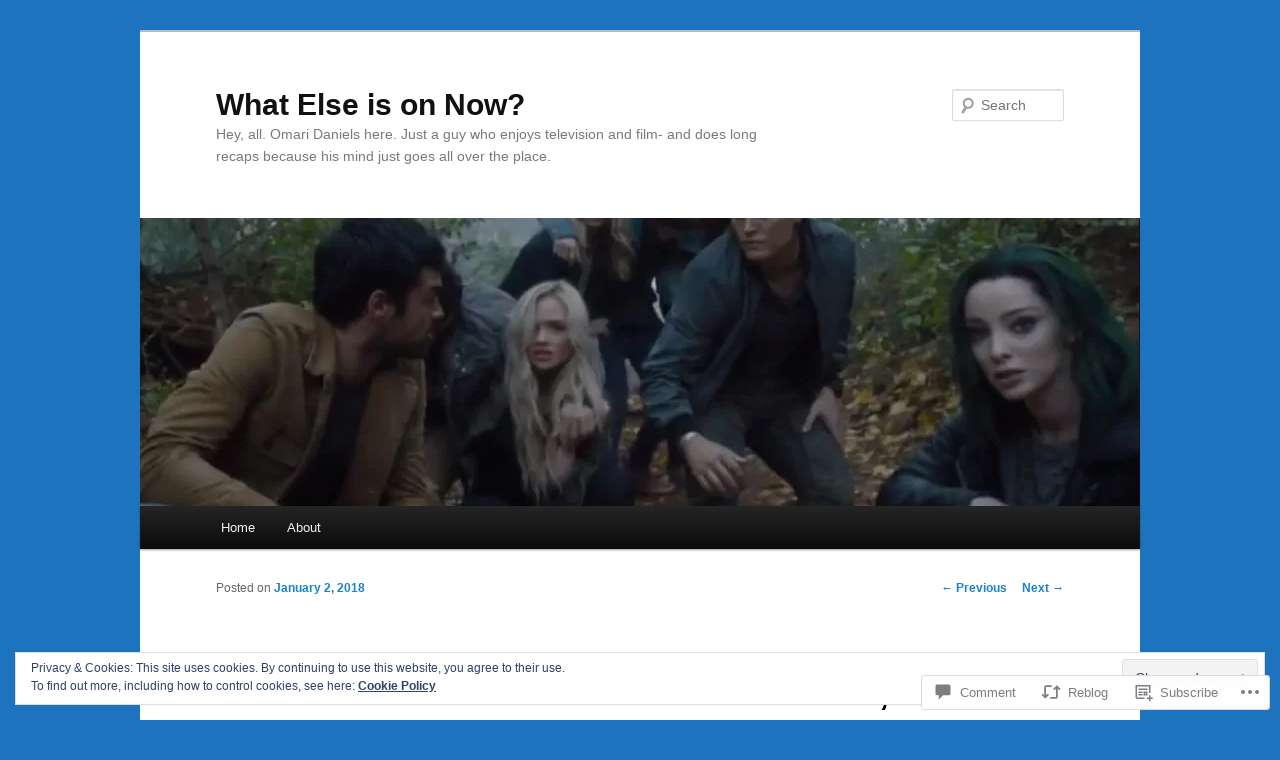

--- FILE ---
content_type: text/html; charset=UTF-8
request_url: https://whatelseisonnow.com/2018/01/02/a-look-at-the-gifted-season-1-episode-11-3-x-1/
body_size: 41933
content:
<!DOCTYPE html>
<!--[if IE 6]>
<html id="ie6" lang="en">
<![endif]-->
<!--[if IE 7]>
<html id="ie7" lang="en">
<![endif]-->
<!--[if IE 8]>
<html id="ie8" lang="en">
<![endif]-->
<!--[if !(IE 6) & !(IE 7) & !(IE 8)]><!-->
<html lang="en">
<!--<![endif]-->
<head>
<meta charset="UTF-8" />
<meta name="viewport" content="width=device-width" />
<title>
A Look at The Gifted- Season 1, Episode 11: &#8220;3 x 1&#8221; | What Else is on Now?	</title>
<link rel="profile" href="https://gmpg.org/xfn/11" />
<link rel="stylesheet" type="text/css" media="all" href="https://s0.wp.com/wp-content/themes/pub/twentyeleven/style.css?m=1741693348i&amp;ver=20190507" />
<link rel="pingback" href="https://whatelseisonnow.com/xmlrpc.php">
<!--[if lt IE 9]>
<script src="https://s0.wp.com/wp-content/themes/pub/twentyeleven/js/html5.js?m=1394055389i&amp;ver=3.7.0" type="text/javascript"></script>
<![endif]-->
<meta name='robots' content='max-image-preview:large' />

<!-- Async WordPress.com Remote Login -->
<script id="wpcom_remote_login_js">
var wpcom_remote_login_extra_auth = '';
function wpcom_remote_login_remove_dom_node_id( element_id ) {
	var dom_node = document.getElementById( element_id );
	if ( dom_node ) { dom_node.parentNode.removeChild( dom_node ); }
}
function wpcom_remote_login_remove_dom_node_classes( class_name ) {
	var dom_nodes = document.querySelectorAll( '.' + class_name );
	for ( var i = 0; i < dom_nodes.length; i++ ) {
		dom_nodes[ i ].parentNode.removeChild( dom_nodes[ i ] );
	}
}
function wpcom_remote_login_final_cleanup() {
	wpcom_remote_login_remove_dom_node_classes( "wpcom_remote_login_msg" );
	wpcom_remote_login_remove_dom_node_id( "wpcom_remote_login_key" );
	wpcom_remote_login_remove_dom_node_id( "wpcom_remote_login_validate" );
	wpcom_remote_login_remove_dom_node_id( "wpcom_remote_login_js" );
	wpcom_remote_login_remove_dom_node_id( "wpcom_request_access_iframe" );
	wpcom_remote_login_remove_dom_node_id( "wpcom_request_access_styles" );
}

// Watch for messages back from the remote login
window.addEventListener( "message", function( e ) {
	if ( e.origin === "https://r-login.wordpress.com" ) {
		var data = {};
		try {
			data = JSON.parse( e.data );
		} catch( e ) {
			wpcom_remote_login_final_cleanup();
			return;
		}

		if ( data.msg === 'LOGIN' ) {
			// Clean up the login check iframe
			wpcom_remote_login_remove_dom_node_id( "wpcom_remote_login_key" );

			var id_regex = new RegExp( /^[0-9]+$/ );
			var token_regex = new RegExp( /^.*|.*|.*$/ );
			if (
				token_regex.test( data.token )
				&& id_regex.test( data.wpcomid )
			) {
				// We have everything we need to ask for a login
				var script = document.createElement( "script" );
				script.setAttribute( "id", "wpcom_remote_login_validate" );
				script.src = '/remote-login.php?wpcom_remote_login=validate'
					+ '&wpcomid=' + data.wpcomid
					+ '&token=' + encodeURIComponent( data.token )
					+ '&host=' + window.location.protocol
					+ '//' + window.location.hostname
					+ '&postid=19077'
					+ '&is_singular=1';
				document.body.appendChild( script );
			}

			return;
		}

		// Safari ITP, not logged in, so redirect
		if ( data.msg === 'LOGIN-REDIRECT' ) {
			window.location = 'https://wordpress.com/log-in?redirect_to=' + window.location.href;
			return;
		}

		// Safari ITP, storage access failed, remove the request
		if ( data.msg === 'LOGIN-REMOVE' ) {
			var css_zap = 'html { -webkit-transition: margin-top 1s; transition: margin-top 1s; } /* 9001 */ html { margin-top: 0 !important; } * html body { margin-top: 0 !important; } @media screen and ( max-width: 782px ) { html { margin-top: 0 !important; } * html body { margin-top: 0 !important; } }';
			var style_zap = document.createElement( 'style' );
			style_zap.type = 'text/css';
			style_zap.appendChild( document.createTextNode( css_zap ) );
			document.body.appendChild( style_zap );

			var e = document.getElementById( 'wpcom_request_access_iframe' );
			e.parentNode.removeChild( e );

			document.cookie = 'wordpress_com_login_access=denied; path=/; max-age=31536000';

			return;
		}

		// Safari ITP
		if ( data.msg === 'REQUEST_ACCESS' ) {
			console.log( 'request access: safari' );

			// Check ITP iframe enable/disable knob
			if ( wpcom_remote_login_extra_auth !== 'safari_itp_iframe' ) {
				return;
			}

			// If we are in a "private window" there is no ITP.
			var private_window = false;
			try {
				var opendb = window.openDatabase( null, null, null, null );
			} catch( e ) {
				private_window = true;
			}

			if ( private_window ) {
				console.log( 'private window' );
				return;
			}

			var iframe = document.createElement( 'iframe' );
			iframe.id = 'wpcom_request_access_iframe';
			iframe.setAttribute( 'scrolling', 'no' );
			iframe.setAttribute( 'sandbox', 'allow-storage-access-by-user-activation allow-scripts allow-same-origin allow-top-navigation-by-user-activation' );
			iframe.src = 'https://r-login.wordpress.com/remote-login.php?wpcom_remote_login=request_access&origin=' + encodeURIComponent( data.origin ) + '&wpcomid=' + encodeURIComponent( data.wpcomid );

			var css = 'html { -webkit-transition: margin-top 1s; transition: margin-top 1s; } /* 9001 */ html { margin-top: 46px !important; } * html body { margin-top: 46px !important; } @media screen and ( max-width: 660px ) { html { margin-top: 71px !important; } * html body { margin-top: 71px !important; } #wpcom_request_access_iframe { display: block; height: 71px !important; } } #wpcom_request_access_iframe { border: 0px; height: 46px; position: fixed; top: 0; left: 0; width: 100%; min-width: 100%; z-index: 99999; background: #23282d; } ';

			var style = document.createElement( 'style' );
			style.type = 'text/css';
			style.id = 'wpcom_request_access_styles';
			style.appendChild( document.createTextNode( css ) );
			document.body.appendChild( style );

			document.body.appendChild( iframe );
		}

		if ( data.msg === 'DONE' ) {
			wpcom_remote_login_final_cleanup();
		}
	}
}, false );

// Inject the remote login iframe after the page has had a chance to load
// more critical resources
window.addEventListener( "DOMContentLoaded", function( e ) {
	var iframe = document.createElement( "iframe" );
	iframe.style.display = "none";
	iframe.setAttribute( "scrolling", "no" );
	iframe.setAttribute( "id", "wpcom_remote_login_key" );
	iframe.src = "https://r-login.wordpress.com/remote-login.php"
		+ "?wpcom_remote_login=key"
		+ "&origin=aHR0cHM6Ly93aGF0ZWxzZWlzb25ub3cuY29t"
		+ "&wpcomid=58995268"
		+ "&time=" + Math.floor( Date.now() / 1000 );
	document.body.appendChild( iframe );
}, false );
</script>
<link rel='dns-prefetch' href='//s0.wp.com' />
<link rel='dns-prefetch' href='//widgets.wp.com' />
<link rel='dns-prefetch' href='//af.pubmine.com' />
<link rel="alternate" type="application/rss+xml" title="What Else is on Now? &raquo; Feed" href="https://whatelseisonnow.com/feed/" />
<link rel="alternate" type="application/rss+xml" title="What Else is on Now? &raquo; Comments Feed" href="https://whatelseisonnow.com/comments/feed/" />
<link rel="alternate" type="application/rss+xml" title="What Else is on Now? &raquo; A Look at The Gifted- Season 1, Episode 11: &#8220;3 x&nbsp;1&#8221; Comments Feed" href="https://whatelseisonnow.com/2018/01/02/a-look-at-the-gifted-season-1-episode-11-3-x-1/feed/" />
	<script type="text/javascript">
		/* <![CDATA[ */
		function addLoadEvent(func) {
			var oldonload = window.onload;
			if (typeof window.onload != 'function') {
				window.onload = func;
			} else {
				window.onload = function () {
					oldonload();
					func();
				}
			}
		}
		/* ]]> */
	</script>
	<link crossorigin='anonymous' rel='stylesheet' id='all-css-0-1' href='/_static/??-eJx9zN0KwjAMhuEbsgZ/5vBAvJbShtE1bYNJKLt7NxEEEQ9fku+Bzi60qlgVijkmm1IV6ClOqAJo67XlhI58B8XC5BUFRBfCfRDZwW9gRmUf8rtBrEJp0WjdPnAzouMm+lX/REoZP+6rtvd7uR3G4XQcr5fzMD8BGYBNRA==&cssminify=yes' type='text/css' media='all' />
<style id='wp-emoji-styles-inline-css'>

	img.wp-smiley, img.emoji {
		display: inline !important;
		border: none !important;
		box-shadow: none !important;
		height: 1em !important;
		width: 1em !important;
		margin: 0 0.07em !important;
		vertical-align: -0.1em !important;
		background: none !important;
		padding: 0 !important;
	}
/*# sourceURL=wp-emoji-styles-inline-css */
</style>
<link crossorigin='anonymous' rel='stylesheet' id='all-css-2-1' href='/wp-content/plugins/gutenberg-core/v22.2.0/build/styles/block-library/style.css?m=1764855221i&cssminify=yes' type='text/css' media='all' />
<style id='wp-block-library-inline-css'>
.has-text-align-justify {
	text-align:justify;
}
.has-text-align-justify{text-align:justify;}

/*# sourceURL=wp-block-library-inline-css */
</style><style id='global-styles-inline-css'>
:root{--wp--preset--aspect-ratio--square: 1;--wp--preset--aspect-ratio--4-3: 4/3;--wp--preset--aspect-ratio--3-4: 3/4;--wp--preset--aspect-ratio--3-2: 3/2;--wp--preset--aspect-ratio--2-3: 2/3;--wp--preset--aspect-ratio--16-9: 16/9;--wp--preset--aspect-ratio--9-16: 9/16;--wp--preset--color--black: #000;--wp--preset--color--cyan-bluish-gray: #abb8c3;--wp--preset--color--white: #fff;--wp--preset--color--pale-pink: #f78da7;--wp--preset--color--vivid-red: #cf2e2e;--wp--preset--color--luminous-vivid-orange: #ff6900;--wp--preset--color--luminous-vivid-amber: #fcb900;--wp--preset--color--light-green-cyan: #7bdcb5;--wp--preset--color--vivid-green-cyan: #00d084;--wp--preset--color--pale-cyan-blue: #8ed1fc;--wp--preset--color--vivid-cyan-blue: #0693e3;--wp--preset--color--vivid-purple: #9b51e0;--wp--preset--color--blue: #1982d1;--wp--preset--color--dark-gray: #373737;--wp--preset--color--medium-gray: #666;--wp--preset--color--light-gray: #e2e2e2;--wp--preset--gradient--vivid-cyan-blue-to-vivid-purple: linear-gradient(135deg,rgb(6,147,227) 0%,rgb(155,81,224) 100%);--wp--preset--gradient--light-green-cyan-to-vivid-green-cyan: linear-gradient(135deg,rgb(122,220,180) 0%,rgb(0,208,130) 100%);--wp--preset--gradient--luminous-vivid-amber-to-luminous-vivid-orange: linear-gradient(135deg,rgb(252,185,0) 0%,rgb(255,105,0) 100%);--wp--preset--gradient--luminous-vivid-orange-to-vivid-red: linear-gradient(135deg,rgb(255,105,0) 0%,rgb(207,46,46) 100%);--wp--preset--gradient--very-light-gray-to-cyan-bluish-gray: linear-gradient(135deg,rgb(238,238,238) 0%,rgb(169,184,195) 100%);--wp--preset--gradient--cool-to-warm-spectrum: linear-gradient(135deg,rgb(74,234,220) 0%,rgb(151,120,209) 20%,rgb(207,42,186) 40%,rgb(238,44,130) 60%,rgb(251,105,98) 80%,rgb(254,248,76) 100%);--wp--preset--gradient--blush-light-purple: linear-gradient(135deg,rgb(255,206,236) 0%,rgb(152,150,240) 100%);--wp--preset--gradient--blush-bordeaux: linear-gradient(135deg,rgb(254,205,165) 0%,rgb(254,45,45) 50%,rgb(107,0,62) 100%);--wp--preset--gradient--luminous-dusk: linear-gradient(135deg,rgb(255,203,112) 0%,rgb(199,81,192) 50%,rgb(65,88,208) 100%);--wp--preset--gradient--pale-ocean: linear-gradient(135deg,rgb(255,245,203) 0%,rgb(182,227,212) 50%,rgb(51,167,181) 100%);--wp--preset--gradient--electric-grass: linear-gradient(135deg,rgb(202,248,128) 0%,rgb(113,206,126) 100%);--wp--preset--gradient--midnight: linear-gradient(135deg,rgb(2,3,129) 0%,rgb(40,116,252) 100%);--wp--preset--font-size--small: 13px;--wp--preset--font-size--medium: 20px;--wp--preset--font-size--large: 36px;--wp--preset--font-size--x-large: 42px;--wp--preset--font-family--albert-sans: 'Albert Sans', sans-serif;--wp--preset--font-family--alegreya: Alegreya, serif;--wp--preset--font-family--arvo: Arvo, serif;--wp--preset--font-family--bodoni-moda: 'Bodoni Moda', serif;--wp--preset--font-family--bricolage-grotesque: 'Bricolage Grotesque', sans-serif;--wp--preset--font-family--cabin: Cabin, sans-serif;--wp--preset--font-family--chivo: Chivo, sans-serif;--wp--preset--font-family--commissioner: Commissioner, sans-serif;--wp--preset--font-family--cormorant: Cormorant, serif;--wp--preset--font-family--courier-prime: 'Courier Prime', monospace;--wp--preset--font-family--crimson-pro: 'Crimson Pro', serif;--wp--preset--font-family--dm-mono: 'DM Mono', monospace;--wp--preset--font-family--dm-sans: 'DM Sans', sans-serif;--wp--preset--font-family--dm-serif-display: 'DM Serif Display', serif;--wp--preset--font-family--domine: Domine, serif;--wp--preset--font-family--eb-garamond: 'EB Garamond', serif;--wp--preset--font-family--epilogue: Epilogue, sans-serif;--wp--preset--font-family--fahkwang: Fahkwang, sans-serif;--wp--preset--font-family--figtree: Figtree, sans-serif;--wp--preset--font-family--fira-sans: 'Fira Sans', sans-serif;--wp--preset--font-family--fjalla-one: 'Fjalla One', sans-serif;--wp--preset--font-family--fraunces: Fraunces, serif;--wp--preset--font-family--gabarito: Gabarito, system-ui;--wp--preset--font-family--ibm-plex-mono: 'IBM Plex Mono', monospace;--wp--preset--font-family--ibm-plex-sans: 'IBM Plex Sans', sans-serif;--wp--preset--font-family--ibarra-real-nova: 'Ibarra Real Nova', serif;--wp--preset--font-family--instrument-serif: 'Instrument Serif', serif;--wp--preset--font-family--inter: Inter, sans-serif;--wp--preset--font-family--josefin-sans: 'Josefin Sans', sans-serif;--wp--preset--font-family--jost: Jost, sans-serif;--wp--preset--font-family--libre-baskerville: 'Libre Baskerville', serif;--wp--preset--font-family--libre-franklin: 'Libre Franklin', sans-serif;--wp--preset--font-family--literata: Literata, serif;--wp--preset--font-family--lora: Lora, serif;--wp--preset--font-family--merriweather: Merriweather, serif;--wp--preset--font-family--montserrat: Montserrat, sans-serif;--wp--preset--font-family--newsreader: Newsreader, serif;--wp--preset--font-family--noto-sans-mono: 'Noto Sans Mono', sans-serif;--wp--preset--font-family--nunito: Nunito, sans-serif;--wp--preset--font-family--open-sans: 'Open Sans', sans-serif;--wp--preset--font-family--overpass: Overpass, sans-serif;--wp--preset--font-family--pt-serif: 'PT Serif', serif;--wp--preset--font-family--petrona: Petrona, serif;--wp--preset--font-family--piazzolla: Piazzolla, serif;--wp--preset--font-family--playfair-display: 'Playfair Display', serif;--wp--preset--font-family--plus-jakarta-sans: 'Plus Jakarta Sans', sans-serif;--wp--preset--font-family--poppins: Poppins, sans-serif;--wp--preset--font-family--raleway: Raleway, sans-serif;--wp--preset--font-family--roboto: Roboto, sans-serif;--wp--preset--font-family--roboto-slab: 'Roboto Slab', serif;--wp--preset--font-family--rubik: Rubik, sans-serif;--wp--preset--font-family--rufina: Rufina, serif;--wp--preset--font-family--sora: Sora, sans-serif;--wp--preset--font-family--source-sans-3: 'Source Sans 3', sans-serif;--wp--preset--font-family--source-serif-4: 'Source Serif 4', serif;--wp--preset--font-family--space-mono: 'Space Mono', monospace;--wp--preset--font-family--syne: Syne, sans-serif;--wp--preset--font-family--texturina: Texturina, serif;--wp--preset--font-family--urbanist: Urbanist, sans-serif;--wp--preset--font-family--work-sans: 'Work Sans', sans-serif;--wp--preset--spacing--20: 0.44rem;--wp--preset--spacing--30: 0.67rem;--wp--preset--spacing--40: 1rem;--wp--preset--spacing--50: 1.5rem;--wp--preset--spacing--60: 2.25rem;--wp--preset--spacing--70: 3.38rem;--wp--preset--spacing--80: 5.06rem;--wp--preset--shadow--natural: 6px 6px 9px rgba(0, 0, 0, 0.2);--wp--preset--shadow--deep: 12px 12px 50px rgba(0, 0, 0, 0.4);--wp--preset--shadow--sharp: 6px 6px 0px rgba(0, 0, 0, 0.2);--wp--preset--shadow--outlined: 6px 6px 0px -3px rgb(255, 255, 255), 6px 6px rgb(0, 0, 0);--wp--preset--shadow--crisp: 6px 6px 0px rgb(0, 0, 0);}:where(.is-layout-flex){gap: 0.5em;}:where(.is-layout-grid){gap: 0.5em;}body .is-layout-flex{display: flex;}.is-layout-flex{flex-wrap: wrap;align-items: center;}.is-layout-flex > :is(*, div){margin: 0;}body .is-layout-grid{display: grid;}.is-layout-grid > :is(*, div){margin: 0;}:where(.wp-block-columns.is-layout-flex){gap: 2em;}:where(.wp-block-columns.is-layout-grid){gap: 2em;}:where(.wp-block-post-template.is-layout-flex){gap: 1.25em;}:where(.wp-block-post-template.is-layout-grid){gap: 1.25em;}.has-black-color{color: var(--wp--preset--color--black) !important;}.has-cyan-bluish-gray-color{color: var(--wp--preset--color--cyan-bluish-gray) !important;}.has-white-color{color: var(--wp--preset--color--white) !important;}.has-pale-pink-color{color: var(--wp--preset--color--pale-pink) !important;}.has-vivid-red-color{color: var(--wp--preset--color--vivid-red) !important;}.has-luminous-vivid-orange-color{color: var(--wp--preset--color--luminous-vivid-orange) !important;}.has-luminous-vivid-amber-color{color: var(--wp--preset--color--luminous-vivid-amber) !important;}.has-light-green-cyan-color{color: var(--wp--preset--color--light-green-cyan) !important;}.has-vivid-green-cyan-color{color: var(--wp--preset--color--vivid-green-cyan) !important;}.has-pale-cyan-blue-color{color: var(--wp--preset--color--pale-cyan-blue) !important;}.has-vivid-cyan-blue-color{color: var(--wp--preset--color--vivid-cyan-blue) !important;}.has-vivid-purple-color{color: var(--wp--preset--color--vivid-purple) !important;}.has-black-background-color{background-color: var(--wp--preset--color--black) !important;}.has-cyan-bluish-gray-background-color{background-color: var(--wp--preset--color--cyan-bluish-gray) !important;}.has-white-background-color{background-color: var(--wp--preset--color--white) !important;}.has-pale-pink-background-color{background-color: var(--wp--preset--color--pale-pink) !important;}.has-vivid-red-background-color{background-color: var(--wp--preset--color--vivid-red) !important;}.has-luminous-vivid-orange-background-color{background-color: var(--wp--preset--color--luminous-vivid-orange) !important;}.has-luminous-vivid-amber-background-color{background-color: var(--wp--preset--color--luminous-vivid-amber) !important;}.has-light-green-cyan-background-color{background-color: var(--wp--preset--color--light-green-cyan) !important;}.has-vivid-green-cyan-background-color{background-color: var(--wp--preset--color--vivid-green-cyan) !important;}.has-pale-cyan-blue-background-color{background-color: var(--wp--preset--color--pale-cyan-blue) !important;}.has-vivid-cyan-blue-background-color{background-color: var(--wp--preset--color--vivid-cyan-blue) !important;}.has-vivid-purple-background-color{background-color: var(--wp--preset--color--vivid-purple) !important;}.has-black-border-color{border-color: var(--wp--preset--color--black) !important;}.has-cyan-bluish-gray-border-color{border-color: var(--wp--preset--color--cyan-bluish-gray) !important;}.has-white-border-color{border-color: var(--wp--preset--color--white) !important;}.has-pale-pink-border-color{border-color: var(--wp--preset--color--pale-pink) !important;}.has-vivid-red-border-color{border-color: var(--wp--preset--color--vivid-red) !important;}.has-luminous-vivid-orange-border-color{border-color: var(--wp--preset--color--luminous-vivid-orange) !important;}.has-luminous-vivid-amber-border-color{border-color: var(--wp--preset--color--luminous-vivid-amber) !important;}.has-light-green-cyan-border-color{border-color: var(--wp--preset--color--light-green-cyan) !important;}.has-vivid-green-cyan-border-color{border-color: var(--wp--preset--color--vivid-green-cyan) !important;}.has-pale-cyan-blue-border-color{border-color: var(--wp--preset--color--pale-cyan-blue) !important;}.has-vivid-cyan-blue-border-color{border-color: var(--wp--preset--color--vivid-cyan-blue) !important;}.has-vivid-purple-border-color{border-color: var(--wp--preset--color--vivid-purple) !important;}.has-vivid-cyan-blue-to-vivid-purple-gradient-background{background: var(--wp--preset--gradient--vivid-cyan-blue-to-vivid-purple) !important;}.has-light-green-cyan-to-vivid-green-cyan-gradient-background{background: var(--wp--preset--gradient--light-green-cyan-to-vivid-green-cyan) !important;}.has-luminous-vivid-amber-to-luminous-vivid-orange-gradient-background{background: var(--wp--preset--gradient--luminous-vivid-amber-to-luminous-vivid-orange) !important;}.has-luminous-vivid-orange-to-vivid-red-gradient-background{background: var(--wp--preset--gradient--luminous-vivid-orange-to-vivid-red) !important;}.has-very-light-gray-to-cyan-bluish-gray-gradient-background{background: var(--wp--preset--gradient--very-light-gray-to-cyan-bluish-gray) !important;}.has-cool-to-warm-spectrum-gradient-background{background: var(--wp--preset--gradient--cool-to-warm-spectrum) !important;}.has-blush-light-purple-gradient-background{background: var(--wp--preset--gradient--blush-light-purple) !important;}.has-blush-bordeaux-gradient-background{background: var(--wp--preset--gradient--blush-bordeaux) !important;}.has-luminous-dusk-gradient-background{background: var(--wp--preset--gradient--luminous-dusk) !important;}.has-pale-ocean-gradient-background{background: var(--wp--preset--gradient--pale-ocean) !important;}.has-electric-grass-gradient-background{background: var(--wp--preset--gradient--electric-grass) !important;}.has-midnight-gradient-background{background: var(--wp--preset--gradient--midnight) !important;}.has-small-font-size{font-size: var(--wp--preset--font-size--small) !important;}.has-medium-font-size{font-size: var(--wp--preset--font-size--medium) !important;}.has-large-font-size{font-size: var(--wp--preset--font-size--large) !important;}.has-x-large-font-size{font-size: var(--wp--preset--font-size--x-large) !important;}.has-albert-sans-font-family{font-family: var(--wp--preset--font-family--albert-sans) !important;}.has-alegreya-font-family{font-family: var(--wp--preset--font-family--alegreya) !important;}.has-arvo-font-family{font-family: var(--wp--preset--font-family--arvo) !important;}.has-bodoni-moda-font-family{font-family: var(--wp--preset--font-family--bodoni-moda) !important;}.has-bricolage-grotesque-font-family{font-family: var(--wp--preset--font-family--bricolage-grotesque) !important;}.has-cabin-font-family{font-family: var(--wp--preset--font-family--cabin) !important;}.has-chivo-font-family{font-family: var(--wp--preset--font-family--chivo) !important;}.has-commissioner-font-family{font-family: var(--wp--preset--font-family--commissioner) !important;}.has-cormorant-font-family{font-family: var(--wp--preset--font-family--cormorant) !important;}.has-courier-prime-font-family{font-family: var(--wp--preset--font-family--courier-prime) !important;}.has-crimson-pro-font-family{font-family: var(--wp--preset--font-family--crimson-pro) !important;}.has-dm-mono-font-family{font-family: var(--wp--preset--font-family--dm-mono) !important;}.has-dm-sans-font-family{font-family: var(--wp--preset--font-family--dm-sans) !important;}.has-dm-serif-display-font-family{font-family: var(--wp--preset--font-family--dm-serif-display) !important;}.has-domine-font-family{font-family: var(--wp--preset--font-family--domine) !important;}.has-eb-garamond-font-family{font-family: var(--wp--preset--font-family--eb-garamond) !important;}.has-epilogue-font-family{font-family: var(--wp--preset--font-family--epilogue) !important;}.has-fahkwang-font-family{font-family: var(--wp--preset--font-family--fahkwang) !important;}.has-figtree-font-family{font-family: var(--wp--preset--font-family--figtree) !important;}.has-fira-sans-font-family{font-family: var(--wp--preset--font-family--fira-sans) !important;}.has-fjalla-one-font-family{font-family: var(--wp--preset--font-family--fjalla-one) !important;}.has-fraunces-font-family{font-family: var(--wp--preset--font-family--fraunces) !important;}.has-gabarito-font-family{font-family: var(--wp--preset--font-family--gabarito) !important;}.has-ibm-plex-mono-font-family{font-family: var(--wp--preset--font-family--ibm-plex-mono) !important;}.has-ibm-plex-sans-font-family{font-family: var(--wp--preset--font-family--ibm-plex-sans) !important;}.has-ibarra-real-nova-font-family{font-family: var(--wp--preset--font-family--ibarra-real-nova) !important;}.has-instrument-serif-font-family{font-family: var(--wp--preset--font-family--instrument-serif) !important;}.has-inter-font-family{font-family: var(--wp--preset--font-family--inter) !important;}.has-josefin-sans-font-family{font-family: var(--wp--preset--font-family--josefin-sans) !important;}.has-jost-font-family{font-family: var(--wp--preset--font-family--jost) !important;}.has-libre-baskerville-font-family{font-family: var(--wp--preset--font-family--libre-baskerville) !important;}.has-libre-franklin-font-family{font-family: var(--wp--preset--font-family--libre-franklin) !important;}.has-literata-font-family{font-family: var(--wp--preset--font-family--literata) !important;}.has-lora-font-family{font-family: var(--wp--preset--font-family--lora) !important;}.has-merriweather-font-family{font-family: var(--wp--preset--font-family--merriweather) !important;}.has-montserrat-font-family{font-family: var(--wp--preset--font-family--montserrat) !important;}.has-newsreader-font-family{font-family: var(--wp--preset--font-family--newsreader) !important;}.has-noto-sans-mono-font-family{font-family: var(--wp--preset--font-family--noto-sans-mono) !important;}.has-nunito-font-family{font-family: var(--wp--preset--font-family--nunito) !important;}.has-open-sans-font-family{font-family: var(--wp--preset--font-family--open-sans) !important;}.has-overpass-font-family{font-family: var(--wp--preset--font-family--overpass) !important;}.has-pt-serif-font-family{font-family: var(--wp--preset--font-family--pt-serif) !important;}.has-petrona-font-family{font-family: var(--wp--preset--font-family--petrona) !important;}.has-piazzolla-font-family{font-family: var(--wp--preset--font-family--piazzolla) !important;}.has-playfair-display-font-family{font-family: var(--wp--preset--font-family--playfair-display) !important;}.has-plus-jakarta-sans-font-family{font-family: var(--wp--preset--font-family--plus-jakarta-sans) !important;}.has-poppins-font-family{font-family: var(--wp--preset--font-family--poppins) !important;}.has-raleway-font-family{font-family: var(--wp--preset--font-family--raleway) !important;}.has-roboto-font-family{font-family: var(--wp--preset--font-family--roboto) !important;}.has-roboto-slab-font-family{font-family: var(--wp--preset--font-family--roboto-slab) !important;}.has-rubik-font-family{font-family: var(--wp--preset--font-family--rubik) !important;}.has-rufina-font-family{font-family: var(--wp--preset--font-family--rufina) !important;}.has-sora-font-family{font-family: var(--wp--preset--font-family--sora) !important;}.has-source-sans-3-font-family{font-family: var(--wp--preset--font-family--source-sans-3) !important;}.has-source-serif-4-font-family{font-family: var(--wp--preset--font-family--source-serif-4) !important;}.has-space-mono-font-family{font-family: var(--wp--preset--font-family--space-mono) !important;}.has-syne-font-family{font-family: var(--wp--preset--font-family--syne) !important;}.has-texturina-font-family{font-family: var(--wp--preset--font-family--texturina) !important;}.has-urbanist-font-family{font-family: var(--wp--preset--font-family--urbanist) !important;}.has-work-sans-font-family{font-family: var(--wp--preset--font-family--work-sans) !important;}
/*# sourceURL=global-styles-inline-css */
</style>

<style id='classic-theme-styles-inline-css'>
/*! This file is auto-generated */
.wp-block-button__link{color:#fff;background-color:#32373c;border-radius:9999px;box-shadow:none;text-decoration:none;padding:calc(.667em + 2px) calc(1.333em + 2px);font-size:1.125em}.wp-block-file__button{background:#32373c;color:#fff;text-decoration:none}
/*# sourceURL=/wp-includes/css/classic-themes.min.css */
</style>
<link crossorigin='anonymous' rel='stylesheet' id='all-css-4-1' href='/_static/??-eJx9jksOwjAMRC9EcCsEFQvEUVA+FqTUSRQ77fVxVbEBxMaSZ+bZA0sxPifBJEDNlKndY2LwuaLqVKyAJghDtDghaWzvmXfwG1uKMsa5UpHZ6KTYyMhDQf7HjSjF+qdRaTuxGcAtvb3bjCnkCrZJJisS/RcFXD24FqcAM1ann1VcK/Pnvna50qUfTl3XH8+HYXwBNR1jhQ==&cssminify=yes' type='text/css' media='all' />
<link rel='stylesheet' id='verbum-gutenberg-css-css' href='https://widgets.wp.com/verbum-block-editor/block-editor.css?ver=1738686361' media='all' />
<link crossorigin='anonymous' rel='stylesheet' id='all-css-6-1' href='/_static/??-eJyNjsEOwjAMQ3+IEjYxBAfEt2xVVgptUi0p1f6ecAMhIW625WcZWnGeSZEU9IoZBUqdQJsFKyZ8IMGU2N9l60U28EdddE3oWvGcv5hcXUk1RBJY0HaDyQDWerO/oIDs7M2okenDuDmNcXmhl3zuDn1/3J923XB7Ar5NU8s=&cssminify=yes' type='text/css' media='all' />
<style id='jetpack-global-styles-frontend-style-inline-css'>
:root { --font-headings: unset; --font-base: unset; --font-headings-default: -apple-system,BlinkMacSystemFont,"Segoe UI",Roboto,Oxygen-Sans,Ubuntu,Cantarell,"Helvetica Neue",sans-serif; --font-base-default: -apple-system,BlinkMacSystemFont,"Segoe UI",Roboto,Oxygen-Sans,Ubuntu,Cantarell,"Helvetica Neue",sans-serif;}
/*# sourceURL=jetpack-global-styles-frontend-style-inline-css */
</style>
<link crossorigin='anonymous' rel='stylesheet' id='all-css-8-1' href='/_static/??-eJyNjcsKAjEMRX/IGtQZBxfip0hMS9sxTYppGfx7H7gRN+7ugcs5sFRHKi1Ig9Jd5R6zGMyhVaTrh8G6QFHfORhYwlvw6P39PbPENZmt4G/ROQuBKWVkxxrVvuBH1lIoz2waILJekF+HUzlupnG3nQ77YZwfuRJIaQ==&cssminify=yes' type='text/css' media='all' />
<script type="text/javascript" id="jetpack_related-posts-js-extra">
/* <![CDATA[ */
var related_posts_js_options = {"post_heading":"h4"};
//# sourceURL=jetpack_related-posts-js-extra
/* ]]> */
</script>
<script type="text/javascript" id="wpcom-actionbar-placeholder-js-extra">
/* <![CDATA[ */
var actionbardata = {"siteID":"58995268","postID":"19077","siteURL":"https://whatelseisonnow.com","xhrURL":"https://whatelseisonnow.com/wp-admin/admin-ajax.php","nonce":"783c986058","isLoggedIn":"","statusMessage":"","subsEmailDefault":"instantly","proxyScriptUrl":"https://s0.wp.com/wp-content/js/wpcom-proxy-request.js?m=1513050504i&amp;ver=20211021","shortlink":"https://wp.me/p3ZxmA-4XH","i18n":{"followedText":"New posts from this site will now appear in your \u003Ca href=\"https://wordpress.com/reader\"\u003EReader\u003C/a\u003E","foldBar":"Collapse this bar","unfoldBar":"Expand this bar","shortLinkCopied":"Shortlink copied to clipboard."}};
//# sourceURL=wpcom-actionbar-placeholder-js-extra
/* ]]> */
</script>
<script type="text/javascript" id="jetpack-mu-wpcom-settings-js-before">
/* <![CDATA[ */
var JETPACK_MU_WPCOM_SETTINGS = {"assetsUrl":"https://s0.wp.com/wp-content/mu-plugins/jetpack-mu-wpcom-plugin/sun/jetpack_vendor/automattic/jetpack-mu-wpcom/src/build/"};
//# sourceURL=jetpack-mu-wpcom-settings-js-before
/* ]]> */
</script>
<script crossorigin='anonymous' type='text/javascript'  src='/_static/??-eJxdjd0KAiEQhV+o2clg2b2JHiVcFdF0HBxt6+3bhYjq6vBx/nBlMIWao4a5A6fuAwlG11ib25tROuE1kMGlh2SxuqSbs8BFmvzSkAMNUQ74tRu3TGrAtTye/96Siv+8rqVabQVM0iJO9qLJjPfTLkCFwFuu28Qln9U0jkelpnmOL35BR9g='></script>
<script type="text/javascript" id="rlt-proxy-js-after">
/* <![CDATA[ */
	rltInitialize( {"token":null,"iframeOrigins":["https:\/\/widgets.wp.com"]} );
//# sourceURL=rlt-proxy-js-after
/* ]]> */
</script>
<link rel="EditURI" type="application/rsd+xml" title="RSD" href="https://whatelseisonnow.wordpress.com/xmlrpc.php?rsd" />
<meta name="generator" content="WordPress.com" />
<link rel="canonical" href="https://whatelseisonnow.com/2018/01/02/a-look-at-the-gifted-season-1-episode-11-3-x-1/" />
<link rel='shortlink' href='https://wp.me/p3ZxmA-4XH' />
<link rel="alternate" type="application/json+oembed" href="https://public-api.wordpress.com/oembed/?format=json&amp;url=https%3A%2F%2Fwhatelseisonnow.com%2F2018%2F01%2F02%2Fa-look-at-the-gifted-season-1-episode-11-3-x-1%2F&amp;for=wpcom-auto-discovery" /><link rel="alternate" type="application/xml+oembed" href="https://public-api.wordpress.com/oembed/?format=xml&amp;url=https%3A%2F%2Fwhatelseisonnow.com%2F2018%2F01%2F02%2Fa-look-at-the-gifted-season-1-episode-11-3-x-1%2F&amp;for=wpcom-auto-discovery" />
<!-- Jetpack Open Graph Tags -->
<meta property="og:type" content="article" />
<meta property="og:title" content="A Look at The Gifted- Season 1, Episode 11: &#8220;3 x 1&#8221;" />
<meta property="og:url" content="https://whatelseisonnow.com/2018/01/02/a-look-at-the-gifted-season-1-episode-11-3-x-1/" />
<meta property="og:description" content="Welcome back to The Gifted.  After that holiday break, we&#8217;re back with another installment before we head into another two week break as we continue towards the season finale.  But we&#8217;l…" />
<meta property="article:published_time" content="2018-01-02T22:05:41+00:00" />
<meta property="article:modified_time" content="2018-01-02T22:05:41+00:00" />
<meta property="og:site_name" content="What Else is on Now?" />
<meta property="og:image" content="https://i0.wp.com/whatelseisonnow.com/wp-content/uploads/2018/01/3-x-1-mutants-hiding-in-the-woods.jpg?fit=1200%2C675&#038;ssl=1" />
<meta property="og:image:width" content="1200" />
<meta property="og:image:height" content="675" />
<meta property="og:image:alt" content="" />
<meta property="og:locale" content="en_US" />
<meta property="article:publisher" content="https://www.facebook.com/WordPresscom" />
<meta name="twitter:creator" content="@TheOtherBigO" />
<meta name="twitter:text:title" content="A Look at The Gifted- Season 1, Episode 11: &#8220;3 x&nbsp;1&#8221;" />
<meta name="twitter:image" content="https://i0.wp.com/whatelseisonnow.com/wp-content/uploads/2018/01/3-x-1-mutants-hiding-in-the-woods.jpg?fit=1200%2C675&#038;ssl=1&#038;w=640" />
<meta name="twitter:card" content="summary_large_image" />

<!-- End Jetpack Open Graph Tags -->
<link rel="shortcut icon" type="image/x-icon" href="https://s0.wp.com/i/favicon.ico?m=1713425267i" sizes="16x16 24x24 32x32 48x48" />
<link rel="icon" type="image/x-icon" href="https://s0.wp.com/i/favicon.ico?m=1713425267i" sizes="16x16 24x24 32x32 48x48" />
<link rel="apple-touch-icon" href="https://s0.wp.com/i/webclip.png?m=1713868326i" />
<link rel='openid.server' href='https://whatelseisonnow.com/?openidserver=1' />
<link rel='openid.delegate' href='https://whatelseisonnow.com/' />
<link rel="search" type="application/opensearchdescription+xml" href="https://whatelseisonnow.com/osd.xml" title="What Else is on Now?" />
<link rel="search" type="application/opensearchdescription+xml" href="https://s1.wp.com/opensearch.xml" title="WordPress.com" />
<meta name="theme-color" content="#1e73be" />
<style type="text/css">.recentcomments a{display:inline !important;padding:0 !important;margin:0 !important;}</style>		<style type="text/css">
			.recentcomments a {
				display: inline !important;
				padding: 0 !important;
				margin: 0 !important;
			}

			table.recentcommentsavatartop img.avatar, table.recentcommentsavatarend img.avatar {
				border: 0px;
				margin: 0;
			}

			table.recentcommentsavatartop a, table.recentcommentsavatarend a {
				border: 0px !important;
				background-color: transparent !important;
			}

			td.recentcommentsavatarend, td.recentcommentsavatartop {
				padding: 0px 0px 1px 0px;
				margin: 0px;
			}

			td.recentcommentstextend {
				border: none !important;
				padding: 0px 0px 2px 10px;
			}

			.rtl td.recentcommentstextend {
				padding: 0px 10px 2px 0px;
			}

			td.recentcommentstexttop {
				border: none;
				padding: 0px 0px 0px 10px;
			}

			.rtl td.recentcommentstexttop {
				padding: 0px 10px 0px 0px;
			}
		</style>
		<meta name="description" content="Welcome back to The Gifted.  After that holiday break, we&#039;re back with another installment before we head into another two week break as we continue towards the season finale.  But we&#039;ll get to that later.  For now, this is &quot;3 x 1.&quot; The episode begins with a flashback two years ago in Athens, Georgia as Clarice&hellip;" />
<style type="text/css" id="custom-background-css">
body.custom-background { background-color: #1e73be; }
</style>
	<script type="text/javascript">
/* <![CDATA[ */
var wa_client = {}; wa_client.cmd = []; wa_client.config = { 'blog_id': 58995268, 'blog_language': 'en', 'is_wordads': true, 'hosting_type': 1, 'afp_account_id': 'pub-3029349163487964', 'afp_host_id': 5038568878849053, 'theme': 'pub/twentyeleven', '_': { 'title': 'Advertisement', 'privacy_settings': 'Privacy Settings' }, 'formats': [ 'inline', 'belowpost', 'bottom_sticky', 'sidebar_sticky_right', 'sidebar', 'top', 'shortcode', 'gutenberg_rectangle', 'gutenberg_leaderboard', 'gutenberg_mobile_leaderboard', 'gutenberg_skyscraper' ] };
/* ]]> */
</script>
		<script type="text/javascript">

			window.doNotSellCallback = function() {

				var linkElements = [
					'a[href="https://wordpress.com/?ref=footer_blog"]',
					'a[href="https://wordpress.com/?ref=footer_website"]',
					'a[href="https://wordpress.com/?ref=vertical_footer"]',
					'a[href^="https://wordpress.com/?ref=footer_segment_"]',
				].join(',');

				var dnsLink = document.createElement( 'a' );
				dnsLink.href = 'https://wordpress.com/advertising-program-optout/';
				dnsLink.classList.add( 'do-not-sell-link' );
				dnsLink.rel = 'nofollow';
				dnsLink.style.marginLeft = '0.5em';
				dnsLink.textContent = 'Do Not Sell or Share My Personal Information';

				var creditLinks = document.querySelectorAll( linkElements );

				if ( 0 === creditLinks.length ) {
					return false;
				}

				Array.prototype.forEach.call( creditLinks, function( el ) {
					el.insertAdjacentElement( 'afterend', dnsLink );
				});

				return true;
			};

		</script>
		<script type="text/javascript">
	window.google_analytics_uacct = "UA-52447-2";
</script>

<script type="text/javascript">
	var _gaq = _gaq || [];
	_gaq.push(['_setAccount', 'UA-52447-2']);
	_gaq.push(['_gat._anonymizeIp']);
	_gaq.push(['_setDomainName', 'none']);
	_gaq.push(['_setAllowLinker', true]);
	_gaq.push(['_initData']);
	_gaq.push(['_trackPageview']);

	(function() {
		var ga = document.createElement('script'); ga.type = 'text/javascript'; ga.async = true;
		ga.src = ('https:' == document.location.protocol ? 'https://ssl' : 'http://www') + '.google-analytics.com/ga.js';
		(document.getElementsByTagName('head')[0] || document.getElementsByTagName('body')[0]).appendChild(ga);
	})();
</script>
<link crossorigin='anonymous' rel='stylesheet' id='all-css-0-3' href='/_static/??-eJyNjM0KgzAQBl9I/ag/lR6KjyK6LhJNNsHN4uuXQuvZ4wzD4EwlRcksGcHK5G11otg4p4n2H0NNMDohzD7SrtDTJT4qUi1wexDiYp4VNB3RlP3V/MX3N4T3o++aun892277AK5vOq4=&cssminify=yes' type='text/css' media='all' />
</head>

<body class="wp-singular post-template-default single single-post postid-19077 single-format-standard custom-background wp-embed-responsive wp-theme-pubtwentyeleven customizer-styles-applied single-author singular two-column right-sidebar jetpack-reblog-enabled">
<div class="skip-link"><a class="assistive-text" href="#content">Skip to primary content</a></div><div id="page" class="hfeed">
	<header id="branding">
			<hgroup>
				<h1 id="site-title"><span><a href="https://whatelseisonnow.com/" rel="home">What Else is on Now?</a></span></h1>
				<h2 id="site-description">Hey, all.  Omari Daniels here. Just a guy who enjoys television and film- and does long recaps because his mind just goes all over the place.</h2>
			</hgroup>

						<a href="https://whatelseisonnow.com/">
				<img width="1000" height="288" src="https://whatelseisonnow.com/wp-content/uploads/2018/01/3-x-1-mutants-hiding-in-the-woods.jpg?w=1000&amp;h=288&amp;crop=1" class="attachment-post-thumbnail size-post-thumbnail wp-post-image" alt="" decoding="async" srcset="https://whatelseisonnow.com/wp-content/uploads/2018/01/3-x-1-mutants-hiding-in-the-woods.jpg?w=1000&amp;h=288&amp;crop=1 1000w, https://whatelseisonnow.com/wp-content/uploads/2018/01/3-x-1-mutants-hiding-in-the-woods.jpg?w=150&amp;h=43&amp;crop=1 150w, https://whatelseisonnow.com/wp-content/uploads/2018/01/3-x-1-mutants-hiding-in-the-woods.jpg?w=300&amp;h=86&amp;crop=1 300w, https://whatelseisonnow.com/wp-content/uploads/2018/01/3-x-1-mutants-hiding-in-the-woods.jpg?w=768&amp;h=221&amp;crop=1 768w, https://whatelseisonnow.com/wp-content/uploads/2018/01/3-x-1-mutants-hiding-in-the-woods.jpg?w=1024&amp;h=295&amp;crop=1 1024w" sizes="(max-width: 1000px) 100vw, 1000px" data-attachment-id="19112" data-permalink="https://whatelseisonnow.com/2018/01/02/a-look-at-the-gifted-season-1-episode-11-3-x-1/3-x-1-mutants-hiding-in-the-woods/" data-orig-file="https://whatelseisonnow.com/wp-content/uploads/2018/01/3-x-1-mutants-hiding-in-the-woods.jpg" data-orig-size="1366,768" data-comments-opened="1" data-image-meta="{&quot;aperture&quot;:&quot;0&quot;,&quot;credit&quot;:&quot;&quot;,&quot;camera&quot;:&quot;&quot;,&quot;caption&quot;:&quot;&quot;,&quot;created_timestamp&quot;:&quot;0&quot;,&quot;copyright&quot;:&quot;&quot;,&quot;focal_length&quot;:&quot;0&quot;,&quot;iso&quot;:&quot;0&quot;,&quot;shutter_speed&quot;:&quot;0&quot;,&quot;title&quot;:&quot;&quot;,&quot;orientation&quot;:&quot;0&quot;}" data-image-title="3 x 1- Mutants hiding in the woods" data-image-description="" data-image-caption="" data-medium-file="https://whatelseisonnow.com/wp-content/uploads/2018/01/3-x-1-mutants-hiding-in-the-woods.jpg?w=300" data-large-file="https://whatelseisonnow.com/wp-content/uploads/2018/01/3-x-1-mutants-hiding-in-the-woods.jpg?w=584" />			</a>
			
									<form method="get" id="searchform" action="https://whatelseisonnow.com/">
		<label for="s" class="assistive-text">Search</label>
		<input type="text" class="field" name="s" id="s" placeholder="Search" />
		<input type="submit" class="submit" name="submit" id="searchsubmit" value="Search" />
	</form>
			
			<nav id="access">
				<h3 class="assistive-text">Main menu</h3>
				<div class="menu"><ul>
<li ><a href="https://whatelseisonnow.com/">Home</a></li><li class="page_item page-item-1"><a href="https://whatelseisonnow.com/about/">About</a></li>
</ul></div>
			</nav><!-- #access -->
	</header><!-- #branding -->


	<div id="main">

		<div id="primary">
			<div id="content" role="main">

				
					<nav id="nav-single">
						<h3 class="assistive-text">Post navigation</h3>
						<span class="nav-previous"><a href="https://whatelseisonnow.com/2017/12/19/a-look-at-the-walking-dead-174-a-solitary-life/" rel="prev"><span class="meta-nav">&larr;</span> Previous</a></span>
						<span class="nav-next"><a href="https://whatelseisonnow.com/2018/01/12/a-look-at-the-walking-dead-175-new-world-order-part-1-of-6/" rel="next">Next <span class="meta-nav">&rarr;</span></a></span>
					</nav><!-- #nav-single -->

					
<article id="post-19077" class="post-19077 post type-post status-publish format-standard has-post-thumbnail hentry category-the-gifted tag-amy-acker tag-andy-strucker tag-blair-redford tag-blink tag-caitlin-strucker tag-clarice-ferguson tag-clarice-fong tag-coby-bell tag-danny-ramirez tag-david-straiton tag-director-wolcott tag-eclipse tag-elliott-grey tag-emma-dumont tag-esme tag-fox tag-garret-dillahunt tag-hayley-lovitt tag-hellfire-club tag-jace-turner tag-jamie-chung tag-jermaine-rivers tag-john-proudstar tag-lauren-strucker tag-lorna-dane tag-marcos-diaz tag-marvel tag-matt-nix tag-natalie-alyn-lind tag-percy-hynes-white tag-polaris tag-ray-campbell tag-reed-strucker tag-roderick-campbell tag-sage tag-sean-teale tag-shatter tag-skyler-samuels tag-stepford-cuckoos tag-stephen-moyer tag-thunderbird tag-wes tag-william tag-x-men">
	<header class="entry-header">
		<h1 class="entry-title">A Look at The Gifted- Season 1, Episode 11: &#8220;3 x&nbsp;1&#8221;</h1>

				<div class="entry-meta">
						<span class="sep">Posted on </span><a href="https://whatelseisonnow.com/2018/01/02/a-look-at-the-gifted-season-1-episode-11-3-x-1/" title="10:05 pm" rel="bookmark"><time class="entry-date" datetime="2018-01-02T22:05:41+00:00">January 2, 2018</time></a><span class="by-author"> <span class="sep"> by </span> <span class="author vcard"><a class="url fn n" href="https://whatelseisonnow.com/author/omarid513/" title="View all posts by omarid513" rel="author">omarid513</a></span></span>		</div><!-- .entry-meta -->
			</header><!-- .entry-header -->

	<div class="entry-content">
		<p>Welcome back to <em>The Gifted</em>.  After that holiday break, we&#8217;re back with another installment before we head into another two week break as we continue towards the season finale.  But we&#8217;ll get to that later.  For now, this is &#8220;3 x 1.&#8221;<span id="more-19077"></span></p>
<p><a href="https://whatelseisonnow.com/wp-content/uploads/2018/01/3-x-1-the-purifiers-surround-clarice.jpg"><img data-attachment-id="19143" data-permalink="https://whatelseisonnow.com/2018/01/02/a-look-at-the-gifted-season-1-episode-11-3-x-1/3-x-1-the-purifiers-surround-clarice/" data-orig-file="https://whatelseisonnow.com/wp-content/uploads/2018/01/3-x-1-the-purifiers-surround-clarice.jpg" data-orig-size="1366,768" data-comments-opened="1" data-image-meta="{&quot;aperture&quot;:&quot;0&quot;,&quot;credit&quot;:&quot;&quot;,&quot;camera&quot;:&quot;&quot;,&quot;caption&quot;:&quot;&quot;,&quot;created_timestamp&quot;:&quot;0&quot;,&quot;copyright&quot;:&quot;&quot;,&quot;focal_length&quot;:&quot;0&quot;,&quot;iso&quot;:&quot;0&quot;,&quot;shutter_speed&quot;:&quot;0&quot;,&quot;title&quot;:&quot;&quot;,&quot;orientation&quot;:&quot;0&quot;}" data-image-title="3 x 1- The Purifiers surround Clarice" data-image-description="" data-image-caption="" data-medium-file="https://whatelseisonnow.com/wp-content/uploads/2018/01/3-x-1-the-purifiers-surround-clarice.jpg?w=300" data-large-file="https://whatelseisonnow.com/wp-content/uploads/2018/01/3-x-1-the-purifiers-surround-clarice.jpg?w=584" class="alignnone size-medium wp-image-19143" src="https://whatelseisonnow.com/wp-content/uploads/2018/01/3-x-1-the-purifiers-surround-clarice.jpg?w=300&#038;h=169" alt="" width="300" height="169" srcset="https://whatelseisonnow.com/wp-content/uploads/2018/01/3-x-1-the-purifiers-surround-clarice.jpg?w=300 300w, https://whatelseisonnow.com/wp-content/uploads/2018/01/3-x-1-the-purifiers-surround-clarice.jpg?w=600 600w, https://whatelseisonnow.com/wp-content/uploads/2018/01/3-x-1-the-purifiers-surround-clarice.jpg?w=150 150w" sizes="(max-width: 300px) 100vw, 300px" /></a></p>
<p>The episode begins with a flashback two years ago in Athens, Georgia as Clarice exits a movie theater with a friend.  They soon find themselves surrounded by a group of people wearing shirts with crosses on them.  These are, as Blink refers to them, The Purifiers.  They’re aware of Clarice’s mutant powers and demand to know if her companion is a mutant, but he claims to be human.</p>
<p><a href="https://whatelseisonnow.com/wp-content/uploads/2018/01/3-x-1-clarice-runs-off-and-prepares-a-portal.jpg"><img data-attachment-id="19142" data-permalink="https://whatelseisonnow.com/2018/01/02/a-look-at-the-gifted-season-1-episode-11-3-x-1/3-x-1-clarice-runs-off-and-prepares-a-portal/" data-orig-file="https://whatelseisonnow.com/wp-content/uploads/2018/01/3-x-1-clarice-runs-off-and-prepares-a-portal.jpg" data-orig-size="1366,768" data-comments-opened="1" data-image-meta="{&quot;aperture&quot;:&quot;0&quot;,&quot;credit&quot;:&quot;&quot;,&quot;camera&quot;:&quot;&quot;,&quot;caption&quot;:&quot;&quot;,&quot;created_timestamp&quot;:&quot;0&quot;,&quot;copyright&quot;:&quot;&quot;,&quot;focal_length&quot;:&quot;0&quot;,&quot;iso&quot;:&quot;0&quot;,&quot;shutter_speed&quot;:&quot;0&quot;,&quot;title&quot;:&quot;&quot;,&quot;orientation&quot;:&quot;0&quot;}" data-image-title="3 x 1- Clarice runs off and prepares a portal" data-image-description="" data-image-caption="" data-medium-file="https://whatelseisonnow.com/wp-content/uploads/2018/01/3-x-1-clarice-runs-off-and-prepares-a-portal.jpg?w=300" data-large-file="https://whatelseisonnow.com/wp-content/uploads/2018/01/3-x-1-clarice-runs-off-and-prepares-a-portal.jpg?w=584" class="alignnone size-medium wp-image-19142" src="https://whatelseisonnow.com/wp-content/uploads/2018/01/3-x-1-clarice-runs-off-and-prepares-a-portal.jpg?w=300&#038;h=169" alt="" width="300" height="169" srcset="https://whatelseisonnow.com/wp-content/uploads/2018/01/3-x-1-clarice-runs-off-and-prepares-a-portal.jpg?w=300 300w, https://whatelseisonnow.com/wp-content/uploads/2018/01/3-x-1-clarice-runs-off-and-prepares-a-portal.jpg?w=600 600w, https://whatelseisonnow.com/wp-content/uploads/2018/01/3-x-1-clarice-runs-off-and-prepares-a-portal.jpg?w=150 150w" sizes="(max-width: 300px) 100vw, 300px" /></a></p>
<p>Clarice asks how any of the people can be okay with this, but her friend tells her to flee.  With her car soon torched by the Purifiers, she runs off and prepares a portal&#8230;</p>
<p><a href="https://whatelseisonnow.com/wp-content/uploads/2018/01/3-x-1-stepford-cuckoos-speak-to-william-about-the-trask-incident.jpg"><img data-attachment-id="19141" data-permalink="https://whatelseisonnow.com/2018/01/02/a-look-at-the-gifted-season-1-episode-11-3-x-1/3-x-1-stepford-cuckoos-speak-to-william-about-the-trask-incident/" data-orig-file="https://whatelseisonnow.com/wp-content/uploads/2018/01/3-x-1-stepford-cuckoos-speak-to-william-about-the-trask-incident.jpg" data-orig-size="1366,768" data-comments-opened="1" data-image-meta="{&quot;aperture&quot;:&quot;0&quot;,&quot;credit&quot;:&quot;&quot;,&quot;camera&quot;:&quot;&quot;,&quot;caption&quot;:&quot;&quot;,&quot;created_timestamp&quot;:&quot;0&quot;,&quot;copyright&quot;:&quot;&quot;,&quot;focal_length&quot;:&quot;0&quot;,&quot;iso&quot;:&quot;0&quot;,&quot;shutter_speed&quot;:&quot;0&quot;,&quot;title&quot;:&quot;&quot;,&quot;orientation&quot;:&quot;0&quot;}" data-image-title="3 x 1- Stepford Cuckoos speak to William about the Trask incident" data-image-description="" data-image-caption="" data-medium-file="https://whatelseisonnow.com/wp-content/uploads/2018/01/3-x-1-stepford-cuckoos-speak-to-william-about-the-trask-incident.jpg?w=300" data-large-file="https://whatelseisonnow.com/wp-content/uploads/2018/01/3-x-1-stepford-cuckoos-speak-to-william-about-the-trask-incident.jpg?w=584" class="alignnone size-medium wp-image-19141" src="https://whatelseisonnow.com/wp-content/uploads/2018/01/3-x-1-stepford-cuckoos-speak-to-william-about-the-trask-incident.jpg?w=300&#038;h=169" alt="" width="300" height="169" srcset="https://whatelseisonnow.com/wp-content/uploads/2018/01/3-x-1-stepford-cuckoos-speak-to-william-about-the-trask-incident.jpg?w=300 300w, https://whatelseisonnow.com/wp-content/uploads/2018/01/3-x-1-stepford-cuckoos-speak-to-william-about-the-trask-incident.jpg?w=600 600w, https://whatelseisonnow.com/wp-content/uploads/2018/01/3-x-1-stepford-cuckoos-speak-to-william-about-the-trask-incident.jpg?w=150 150w" sizes="(max-width: 300px) 100vw, 300px" /></a></p>
<p>In the present, the Stepford Cuckoos speak with an associate, William, played by Ray Campbell, about the incident at Trask Industries.  He&#8217;s still trying to rebuild the Hellfire Club, but the Cuckoos&#8217; actions are making that difficult.</p>
<p><a href="https://whatelseisonnow.com/wp-content/uploads/2018/01/3-x-1-william-played-by-ray-campbell-speaks-to-the-stepford-cuckoos.jpg"><img data-attachment-id="19140" data-permalink="https://whatelseisonnow.com/2018/01/02/a-look-at-the-gifted-season-1-episode-11-3-x-1/3-x-1-william-played-by-ray-campbell-speaks-to-the-stepford-cuckoos/" data-orig-file="https://whatelseisonnow.com/wp-content/uploads/2018/01/3-x-1-william-played-by-ray-campbell-speaks-to-the-stepford-cuckoos.jpg" data-orig-size="1366,768" data-comments-opened="1" data-image-meta="{&quot;aperture&quot;:&quot;0&quot;,&quot;credit&quot;:&quot;&quot;,&quot;camera&quot;:&quot;&quot;,&quot;caption&quot;:&quot;&quot;,&quot;created_timestamp&quot;:&quot;0&quot;,&quot;copyright&quot;:&quot;&quot;,&quot;focal_length&quot;:&quot;0&quot;,&quot;iso&quot;:&quot;0&quot;,&quot;shutter_speed&quot;:&quot;0&quot;,&quot;title&quot;:&quot;&quot;,&quot;orientation&quot;:&quot;0&quot;}" data-image-title="3 x 1- William, played by Ray Campbell, speaks to the Stepford Cuckoos" data-image-description="" data-image-caption="" data-medium-file="https://whatelseisonnow.com/wp-content/uploads/2018/01/3-x-1-william-played-by-ray-campbell-speaks-to-the-stepford-cuckoos.jpg?w=300" data-large-file="https://whatelseisonnow.com/wp-content/uploads/2018/01/3-x-1-william-played-by-ray-campbell-speaks-to-the-stepford-cuckoos.jpg?w=584" loading="lazy" class="alignnone size-medium wp-image-19140" src="https://whatelseisonnow.com/wp-content/uploads/2018/01/3-x-1-william-played-by-ray-campbell-speaks-to-the-stepford-cuckoos.jpg?w=300&#038;h=169" alt="" width="300" height="169" srcset="https://whatelseisonnow.com/wp-content/uploads/2018/01/3-x-1-william-played-by-ray-campbell-speaks-to-the-stepford-cuckoos.jpg?w=300 300w, https://whatelseisonnow.com/wp-content/uploads/2018/01/3-x-1-william-played-by-ray-campbell-speaks-to-the-stepford-cuckoos.jpg?w=600 600w, https://whatelseisonnow.com/wp-content/uploads/2018/01/3-x-1-william-played-by-ray-campbell-speaks-to-the-stepford-cuckoos.jpg?w=150 150w" sizes="(max-width: 300px) 100vw, 300px" /></a></p>
<p>Associates of William and the Cuckoos want them to act quickly, as the Hound program is running stronger than ever, but they don&#8217;t have the firepower right now.  And they can&#8217;t help from where they got it before.  The mutant underground is still an option, as some may be grateful that the sisters helped save their lives.</p>
<p><a href="https://whatelseisonnow.com/wp-content/uploads/2018/01/3-x-1-jace-turner-delivers-a-eulogy.jpg"><img data-attachment-id="19139" data-permalink="https://whatelseisonnow.com/2018/01/02/a-look-at-the-gifted-season-1-episode-11-3-x-1/3-x-1-jace-turner-delivers-a-eulogy/" data-orig-file="https://whatelseisonnow.com/wp-content/uploads/2018/01/3-x-1-jace-turner-delivers-a-eulogy.jpg" data-orig-size="1366,768" data-comments-opened="1" data-image-meta="{&quot;aperture&quot;:&quot;0&quot;,&quot;credit&quot;:&quot;&quot;,&quot;camera&quot;:&quot;&quot;,&quot;caption&quot;:&quot;&quot;,&quot;created_timestamp&quot;:&quot;0&quot;,&quot;copyright&quot;:&quot;&quot;,&quot;focal_length&quot;:&quot;0&quot;,&quot;iso&quot;:&quot;0&quot;,&quot;shutter_speed&quot;:&quot;0&quot;,&quot;title&quot;:&quot;&quot;,&quot;orientation&quot;:&quot;0&quot;}" data-image-title="3 x 1- Jace Turner delivers a eulogy" data-image-description="" data-image-caption="" data-medium-file="https://whatelseisonnow.com/wp-content/uploads/2018/01/3-x-1-jace-turner-delivers-a-eulogy.jpg?w=300" data-large-file="https://whatelseisonnow.com/wp-content/uploads/2018/01/3-x-1-jace-turner-delivers-a-eulogy.jpg?w=584" loading="lazy" class="alignnone size-medium wp-image-19139" src="https://whatelseisonnow.com/wp-content/uploads/2018/01/3-x-1-jace-turner-delivers-a-eulogy.jpg?w=300&#038;h=169" alt="" width="300" height="169" srcset="https://whatelseisonnow.com/wp-content/uploads/2018/01/3-x-1-jace-turner-delivers-a-eulogy.jpg?w=300 300w, https://whatelseisonnow.com/wp-content/uploads/2018/01/3-x-1-jace-turner-delivers-a-eulogy.jpg?w=600 600w, https://whatelseisonnow.com/wp-content/uploads/2018/01/3-x-1-jace-turner-delivers-a-eulogy.jpg?w=150 150w" sizes="(max-width: 300px) 100vw, 300px" /></a></p>
<p>Then, we get two funerals.  First off, Jace Turner delivers the eulogy for Agent Weeks while also telling the story of Lucifer.  As an angel, he gained powers and soon wanted to rule over Heaven, and for that, he was cast out of paradise.  There are people among the humans who have powers.  They ask for understanding and tolerance, but Jace is done tolerating evil.  He vows to bring the mutants to justice.</p>
<p><a href="https://whatelseisonnow.com/wp-content/uploads/2018/01/3-x-1-mutants-hold-a-memorial-for-dreamer.jpg"><img data-attachment-id="19138" data-permalink="https://whatelseisonnow.com/2018/01/02/a-look-at-the-gifted-season-1-episode-11-3-x-1/3-x-1-mutants-hold-a-memorial-for-dreamer/" data-orig-file="https://whatelseisonnow.com/wp-content/uploads/2018/01/3-x-1-mutants-hold-a-memorial-for-dreamer.jpg" data-orig-size="1366,768" data-comments-opened="1" data-image-meta="{&quot;aperture&quot;:&quot;0&quot;,&quot;credit&quot;:&quot;&quot;,&quot;camera&quot;:&quot;&quot;,&quot;caption&quot;:&quot;&quot;,&quot;created_timestamp&quot;:&quot;0&quot;,&quot;copyright&quot;:&quot;&quot;,&quot;focal_length&quot;:&quot;0&quot;,&quot;iso&quot;:&quot;0&quot;,&quot;shutter_speed&quot;:&quot;0&quot;,&quot;title&quot;:&quot;&quot;,&quot;orientation&quot;:&quot;0&quot;}" data-image-title="3 x 1- Mutants hold a memorial for Dreamer" data-image-description="" data-image-caption="" data-medium-file="https://whatelseisonnow.com/wp-content/uploads/2018/01/3-x-1-mutants-hold-a-memorial-for-dreamer.jpg?w=300" data-large-file="https://whatelseisonnow.com/wp-content/uploads/2018/01/3-x-1-mutants-hold-a-memorial-for-dreamer.jpg?w=584" loading="lazy" class="alignnone size-medium wp-image-19138" src="https://whatelseisonnow.com/wp-content/uploads/2018/01/3-x-1-mutants-hold-a-memorial-for-dreamer.jpg?w=300&#038;h=169" alt="" width="300" height="169" srcset="https://whatelseisonnow.com/wp-content/uploads/2018/01/3-x-1-mutants-hold-a-memorial-for-dreamer.jpg?w=300 300w, https://whatelseisonnow.com/wp-content/uploads/2018/01/3-x-1-mutants-hold-a-memorial-for-dreamer.jpg?w=600 600w, https://whatelseisonnow.com/wp-content/uploads/2018/01/3-x-1-mutants-hold-a-memorial-for-dreamer.jpg?w=150 150w" sizes="(max-width: 300px) 100vw, 300px" /></a></p>
<p>The mutants bid farewell to Dreamer, albeit without a body to bury. Marcos acknowledges that humans will point to the differences among mutants, but in the end, mutants die and grieve just as humans do.  And Dreamer will not be forgotten.</p>
<p><a href="https://whatelseisonnow.com/wp-content/uploads/2018/01/3-x-1-john-tells-clarice-that-they-still-need-to-take-down-the-hound-program.jpg"><img data-attachment-id="19137" data-permalink="https://whatelseisonnow.com/2018/01/02/a-look-at-the-gifted-season-1-episode-11-3-x-1/3-x-1-john-tells-clarice-that-they-still-need-to-take-down-the-hound-program/" data-orig-file="https://whatelseisonnow.com/wp-content/uploads/2018/01/3-x-1-john-tells-clarice-that-they-still-need-to-take-down-the-hound-program.jpg" data-orig-size="1366,768" data-comments-opened="1" data-image-meta="{&quot;aperture&quot;:&quot;0&quot;,&quot;credit&quot;:&quot;&quot;,&quot;camera&quot;:&quot;&quot;,&quot;caption&quot;:&quot;&quot;,&quot;created_timestamp&quot;:&quot;0&quot;,&quot;copyright&quot;:&quot;&quot;,&quot;focal_length&quot;:&quot;0&quot;,&quot;iso&quot;:&quot;0&quot;,&quot;shutter_speed&quot;:&quot;0&quot;,&quot;title&quot;:&quot;&quot;,&quot;orientation&quot;:&quot;0&quot;}" data-image-title="3 x 1- John tells Clarice that they still need to take down the Hound program" data-image-description="" data-image-caption="" data-medium-file="https://whatelseisonnow.com/wp-content/uploads/2018/01/3-x-1-john-tells-clarice-that-they-still-need-to-take-down-the-hound-program.jpg?w=300" data-large-file="https://whatelseisonnow.com/wp-content/uploads/2018/01/3-x-1-john-tells-clarice-that-they-still-need-to-take-down-the-hound-program.jpg?w=584" loading="lazy" class="alignnone size-medium wp-image-19137" src="https://whatelseisonnow.com/wp-content/uploads/2018/01/3-x-1-john-tells-clarice-that-they-still-need-to-take-down-the-hound-program.jpg?w=300&#038;h=169" alt="" width="300" height="169" srcset="https://whatelseisonnow.com/wp-content/uploads/2018/01/3-x-1-john-tells-clarice-that-they-still-need-to-take-down-the-hound-program.jpg?w=300 300w, https://whatelseisonnow.com/wp-content/uploads/2018/01/3-x-1-john-tells-clarice-that-they-still-need-to-take-down-the-hound-program.jpg?w=600 600w, https://whatelseisonnow.com/wp-content/uploads/2018/01/3-x-1-john-tells-clarice-that-they-still-need-to-take-down-the-hound-program.jpg?w=150 150w" sizes="(max-width: 300px) 100vw, 300px" /></a></p>
<p>When everyone returns to the underground, Clarice asks a distraught John how he&#8217;s holding up and offers any help, given what Dreamer meant to him.  John&#8217;s priority is taking down the Hound program, but he knows that the mutants will be divided on what to do about Esme, given how some see her actions as beneficial.  Right now, John can&#8217;t lose anyone else.</p>
<p><a href="https://whatelseisonnow.com/wp-content/uploads/2018/01/3-x-1-strucker-family-debates-staying-or-going-to-mexico.jpg"><img data-attachment-id="19136" data-permalink="https://whatelseisonnow.com/2018/01/02/a-look-at-the-gifted-season-1-episode-11-3-x-1/3-x-1-strucker-family-debates-staying-or-going-to-mexico/" data-orig-file="https://whatelseisonnow.com/wp-content/uploads/2018/01/3-x-1-strucker-family-debates-staying-or-going-to-mexico.jpg" data-orig-size="1366,768" data-comments-opened="1" data-image-meta="{&quot;aperture&quot;:&quot;0&quot;,&quot;credit&quot;:&quot;&quot;,&quot;camera&quot;:&quot;&quot;,&quot;caption&quot;:&quot;&quot;,&quot;created_timestamp&quot;:&quot;0&quot;,&quot;copyright&quot;:&quot;&quot;,&quot;focal_length&quot;:&quot;0&quot;,&quot;iso&quot;:&quot;0&quot;,&quot;shutter_speed&quot;:&quot;0&quot;,&quot;title&quot;:&quot;&quot;,&quot;orientation&quot;:&quot;0&quot;}" data-image-title="3 x 1- Strucker family debates staying or going to Mexico" data-image-description="" data-image-caption="" data-medium-file="https://whatelseisonnow.com/wp-content/uploads/2018/01/3-x-1-strucker-family-debates-staying-or-going-to-mexico.jpg?w=300" data-large-file="https://whatelseisonnow.com/wp-content/uploads/2018/01/3-x-1-strucker-family-debates-staying-or-going-to-mexico.jpg?w=584" loading="lazy" class="alignnone size-medium wp-image-19136" src="https://whatelseisonnow.com/wp-content/uploads/2018/01/3-x-1-strucker-family-debates-staying-or-going-to-mexico.jpg?w=300&#038;h=169" alt="" width="300" height="169" srcset="https://whatelseisonnow.com/wp-content/uploads/2018/01/3-x-1-strucker-family-debates-staying-or-going-to-mexico.jpg?w=300 300w, https://whatelseisonnow.com/wp-content/uploads/2018/01/3-x-1-strucker-family-debates-staying-or-going-to-mexico.jpg?w=600 600w, https://whatelseisonnow.com/wp-content/uploads/2018/01/3-x-1-strucker-family-debates-staying-or-going-to-mexico.jpg?w=150 150w" sizes="(max-width: 300px) 100vw, 300px" /></a></p>
<p>The Struckers are divided as well.  While Reed and Caitlin want to head to Mexico, neither Andy nor Lauren wants to leave <em>or</em> talk about what happened at the lab.  But with so much tension between everyone right now, Caitlin doesn’t want the family caught in the middle.  Going to Mexico, though, isn’t running away since there are refugees, but Andy and Lauren believe they’re of more use <em>here</em>.</p>
<p><a href="https://whatelseisonnow.com/wp-content/uploads/2018/01/3-x-1-stepford-cuckoos-come-to-the-mutant-underground-for-a-partnership.jpg"><img data-attachment-id="19135" data-permalink="https://whatelseisonnow.com/2018/01/02/a-look-at-the-gifted-season-1-episode-11-3-x-1/3-x-1-stepford-cuckoos-come-to-the-mutant-underground-for-a-partnership/" data-orig-file="https://whatelseisonnow.com/wp-content/uploads/2018/01/3-x-1-stepford-cuckoos-come-to-the-mutant-underground-for-a-partnership.jpg" data-orig-size="1366,768" data-comments-opened="1" data-image-meta="{&quot;aperture&quot;:&quot;0&quot;,&quot;credit&quot;:&quot;&quot;,&quot;camera&quot;:&quot;&quot;,&quot;caption&quot;:&quot;&quot;,&quot;created_timestamp&quot;:&quot;0&quot;,&quot;copyright&quot;:&quot;&quot;,&quot;focal_length&quot;:&quot;0&quot;,&quot;iso&quot;:&quot;0&quot;,&quot;shutter_speed&quot;:&quot;0&quot;,&quot;title&quot;:&quot;&quot;,&quot;orientation&quot;:&quot;0&quot;}" data-image-title="3 x 1- Stepford Cuckoos come to the mutant underground for a partnership" data-image-description="" data-image-caption="" data-medium-file="https://whatelseisonnow.com/wp-content/uploads/2018/01/3-x-1-stepford-cuckoos-come-to-the-mutant-underground-for-a-partnership.jpg?w=300" data-large-file="https://whatelseisonnow.com/wp-content/uploads/2018/01/3-x-1-stepford-cuckoos-come-to-the-mutant-underground-for-a-partnership.jpg?w=584" loading="lazy" class="alignnone size-medium wp-image-19135" src="https://whatelseisonnow.com/wp-content/uploads/2018/01/3-x-1-stepford-cuckoos-come-to-the-mutant-underground-for-a-partnership.jpg?w=300&#038;h=169" alt="" width="300" height="169" srcset="https://whatelseisonnow.com/wp-content/uploads/2018/01/3-x-1-stepford-cuckoos-come-to-the-mutant-underground-for-a-partnership.jpg?w=300 300w, https://whatelseisonnow.com/wp-content/uploads/2018/01/3-x-1-stepford-cuckoos-come-to-the-mutant-underground-for-a-partnership.jpg?w=600 600w, https://whatelseisonnow.com/wp-content/uploads/2018/01/3-x-1-stepford-cuckoos-come-to-the-mutant-underground-for-a-partnership.jpg?w=150 150w" sizes="(max-width: 300px) 100vw, 300px" /></a></p>
<p>Shatter alerts everyone just as the Stepford Cuckoos enter to make their case: they need the underground&#8217;s help in taking on the expanding Hound program.  Some aren&#8217;t on board, given what Esme did, but hey, she <em>did</em> help save some of the mutants.  And the other plan of going to Sentinel Services wouldn&#8217;t have helped either.</p>
<p><a href="https://whatelseisonnow.com/wp-content/uploads/2018/01/3-x-1-the-mutant-underground-considers-the-stepford-cuckoos-proposal.jpg"><img data-attachment-id="19134" data-permalink="https://whatelseisonnow.com/2018/01/02/a-look-at-the-gifted-season-1-episode-11-3-x-1/3-x-1-the-mutant-underground-considers-the-stepford-cuckoos-proposal/" data-orig-file="https://whatelseisonnow.com/wp-content/uploads/2018/01/3-x-1-the-mutant-underground-considers-the-stepford-cuckoos-proposal.jpg" data-orig-size="1366,768" data-comments-opened="1" data-image-meta="{&quot;aperture&quot;:&quot;0&quot;,&quot;credit&quot;:&quot;&quot;,&quot;camera&quot;:&quot;&quot;,&quot;caption&quot;:&quot;&quot;,&quot;created_timestamp&quot;:&quot;0&quot;,&quot;copyright&quot;:&quot;&quot;,&quot;focal_length&quot;:&quot;0&quot;,&quot;iso&quot;:&quot;0&quot;,&quot;shutter_speed&quot;:&quot;0&quot;,&quot;title&quot;:&quot;&quot;,&quot;orientation&quot;:&quot;0&quot;}" data-image-title="3 x 1- The mutant underground considers the Stepford Cuckoos&amp;#8217; proposal" data-image-description="" data-image-caption="" data-medium-file="https://whatelseisonnow.com/wp-content/uploads/2018/01/3-x-1-the-mutant-underground-considers-the-stepford-cuckoos-proposal.jpg?w=300" data-large-file="https://whatelseisonnow.com/wp-content/uploads/2018/01/3-x-1-the-mutant-underground-considers-the-stepford-cuckoos-proposal.jpg?w=584" loading="lazy" class="alignnone size-medium wp-image-19134" src="https://whatelseisonnow.com/wp-content/uploads/2018/01/3-x-1-the-mutant-underground-considers-the-stepford-cuckoos-proposal.jpg?w=300&#038;h=169" alt="" width="300" height="169" srcset="https://whatelseisonnow.com/wp-content/uploads/2018/01/3-x-1-the-mutant-underground-considers-the-stepford-cuckoos-proposal.jpg?w=300 300w, https://whatelseisonnow.com/wp-content/uploads/2018/01/3-x-1-the-mutant-underground-considers-the-stepford-cuckoos-proposal.jpg?w=600 600w, https://whatelseisonnow.com/wp-content/uploads/2018/01/3-x-1-the-mutant-underground-considers-the-stepford-cuckoos-proposal.jpg?w=150 150w" sizes="(max-width: 300px) 100vw, 300px" /></a></p>
<p>Clarice rightly asks why the Cuckoos can&#8217;t do this themselves, given their abilities, but Sentinel Services knows what they look like, so they can&#8217;t go at this alone.  Make no mistake, the humans will come for them.  The Cuckoos have information on Campbell&#8217;s plans, while the underground has the muscle.  The underground won&#8217;t decide on this now, so the sisters vow to return.</p>
<p><a href="https://whatelseisonnow.com/wp-content/uploads/2018/01/3-x-1-dr-campbell-wants-jace-turners-support-with-trasks-research.jpg"><img data-attachment-id="19133" data-permalink="https://whatelseisonnow.com/2018/01/02/a-look-at-the-gifted-season-1-episode-11-3-x-1/3-x-1-dr-campbell-wants-jace-turners-support-with-trasks-research/" data-orig-file="https://whatelseisonnow.com/wp-content/uploads/2018/01/3-x-1-dr-campbell-wants-jace-turners-support-with-trasks-research.jpg" data-orig-size="1366,768" data-comments-opened="1" data-image-meta="{&quot;aperture&quot;:&quot;0&quot;,&quot;credit&quot;:&quot;&quot;,&quot;camera&quot;:&quot;&quot;,&quot;caption&quot;:&quot;&quot;,&quot;created_timestamp&quot;:&quot;0&quot;,&quot;copyright&quot;:&quot;&quot;,&quot;focal_length&quot;:&quot;0&quot;,&quot;iso&quot;:&quot;0&quot;,&quot;shutter_speed&quot;:&quot;0&quot;,&quot;title&quot;:&quot;&quot;,&quot;orientation&quot;:&quot;0&quot;}" data-image-title="3 x 1- Dr. Campbell wants Jace Turner&amp;#8217;s support with Trask&amp;#8217;s research" data-image-description="" data-image-caption="" data-medium-file="https://whatelseisonnow.com/wp-content/uploads/2018/01/3-x-1-dr-campbell-wants-jace-turners-support-with-trasks-research.jpg?w=300" data-large-file="https://whatelseisonnow.com/wp-content/uploads/2018/01/3-x-1-dr-campbell-wants-jace-turners-support-with-trasks-research.jpg?w=584" loading="lazy" class="alignnone size-medium wp-image-19133" src="https://whatelseisonnow.com/wp-content/uploads/2018/01/3-x-1-dr-campbell-wants-jace-turners-support-with-trasks-research.jpg?w=300&#038;h=169" alt="" width="300" height="169" srcset="https://whatelseisonnow.com/wp-content/uploads/2018/01/3-x-1-dr-campbell-wants-jace-turners-support-with-trasks-research.jpg?w=300 300w, https://whatelseisonnow.com/wp-content/uploads/2018/01/3-x-1-dr-campbell-wants-jace-turners-support-with-trasks-research.jpg?w=600 600w, https://whatelseisonnow.com/wp-content/uploads/2018/01/3-x-1-dr-campbell-wants-jace-turners-support-with-trasks-research.jpg?w=150 150w" sizes="(max-width: 300px) 100vw, 300px" /></a></p>
<p>Dr. Campbell joins Turner at the cemetery to discuss how Turner took the mutants from the cell to spare them from the Hound program.  Very merciful, even though it got Agent Weeks killed.  Campbell knows the program isn’t humane, but he draws parallels between his actions and those who dropped the atomic bomb during World War II.  Those people carried a great burden to end a conflict that threatened all of humanity.</p>
<p>The time for mercy is over, as Trask&#8217;s research has entered a new phase and Campbell wants Turner&#8217;s support.</p>
<p><a href="https://whatelseisonnow.com/wp-content/uploads/2018/01/3-x-1-lauren-tells-andy-talk-about-possibly-leaving.jpg"><img data-attachment-id="19132" data-permalink="https://whatelseisonnow.com/2018/01/02/a-look-at-the-gifted-season-1-episode-11-3-x-1/3-x-1-lauren-tells-andy-talk-about-possibly-leaving/" data-orig-file="https://whatelseisonnow.com/wp-content/uploads/2018/01/3-x-1-lauren-tells-andy-talk-about-possibly-leaving.jpg" data-orig-size="1366,768" data-comments-opened="1" data-image-meta="{&quot;aperture&quot;:&quot;0&quot;,&quot;credit&quot;:&quot;&quot;,&quot;camera&quot;:&quot;&quot;,&quot;caption&quot;:&quot;&quot;,&quot;created_timestamp&quot;:&quot;0&quot;,&quot;copyright&quot;:&quot;&quot;,&quot;focal_length&quot;:&quot;0&quot;,&quot;iso&quot;:&quot;0&quot;,&quot;shutter_speed&quot;:&quot;0&quot;,&quot;title&quot;:&quot;&quot;,&quot;orientation&quot;:&quot;0&quot;}" data-image-title="3 x 1- Lauren tells Andy talk about possibly leaving" data-image-description="" data-image-caption="" data-medium-file="https://whatelseisonnow.com/wp-content/uploads/2018/01/3-x-1-lauren-tells-andy-talk-about-possibly-leaving.jpg?w=300" data-large-file="https://whatelseisonnow.com/wp-content/uploads/2018/01/3-x-1-lauren-tells-andy-talk-about-possibly-leaving.jpg?w=584" loading="lazy" class="alignnone size-medium wp-image-19132" src="https://whatelseisonnow.com/wp-content/uploads/2018/01/3-x-1-lauren-tells-andy-talk-about-possibly-leaving.jpg?w=300&#038;h=169" alt="" width="300" height="169" srcset="https://whatelseisonnow.com/wp-content/uploads/2018/01/3-x-1-lauren-tells-andy-talk-about-possibly-leaving.jpg?w=300 300w, https://whatelseisonnow.com/wp-content/uploads/2018/01/3-x-1-lauren-tells-andy-talk-about-possibly-leaving.jpg?w=600 600w, https://whatelseisonnow.com/wp-content/uploads/2018/01/3-x-1-lauren-tells-andy-talk-about-possibly-leaving.jpg?w=150 150w" sizes="(max-width: 300px) 100vw, 300px" /></a></p>
<p>Back at the underground, Lauren tells Andy that it’s time for their class, but Andy is well pass studying.  Lauren thinks leaving might be for the best.  Clarice didn’t tell anyone what happened in the lab, but people know <em>something</em> happened.</p>
<p><a href="https://whatelseisonnow.com/wp-content/uploads/2018/01/3-x-1-sage-informs-john-and-clarice-about-the-cuckoos-sisters.jpg"><img data-attachment-id="19131" data-permalink="https://whatelseisonnow.com/2018/01/02/a-look-at-the-gifted-season-1-episode-11-3-x-1/3-x-1-sage-informs-john-and-clarice-about-the-cuckoos-sisters/" data-orig-file="https://whatelseisonnow.com/wp-content/uploads/2018/01/3-x-1-sage-informs-john-and-clarice-about-the-cuckoos-sisters.jpg" data-orig-size="1366,768" data-comments-opened="1" data-image-meta="{&quot;aperture&quot;:&quot;0&quot;,&quot;credit&quot;:&quot;&quot;,&quot;camera&quot;:&quot;&quot;,&quot;caption&quot;:&quot;&quot;,&quot;created_timestamp&quot;:&quot;0&quot;,&quot;copyright&quot;:&quot;&quot;,&quot;focal_length&quot;:&quot;0&quot;,&quot;iso&quot;:&quot;0&quot;,&quot;shutter_speed&quot;:&quot;0&quot;,&quot;title&quot;:&quot;&quot;,&quot;orientation&quot;:&quot;0&quot;}" data-image-title="3 x 1- Sage informs John and Clarice about the Cuckoos sisters" data-image-description="" data-image-caption="" data-medium-file="https://whatelseisonnow.com/wp-content/uploads/2018/01/3-x-1-sage-informs-john-and-clarice-about-the-cuckoos-sisters.jpg?w=300" data-large-file="https://whatelseisonnow.com/wp-content/uploads/2018/01/3-x-1-sage-informs-john-and-clarice-about-the-cuckoos-sisters.jpg?w=584" loading="lazy" class="alignnone size-medium wp-image-19131" src="https://whatelseisonnow.com/wp-content/uploads/2018/01/3-x-1-sage-informs-john-and-clarice-about-the-cuckoos-sisters.jpg?w=300&#038;h=169" alt="" width="300" height="169" srcset="https://whatelseisonnow.com/wp-content/uploads/2018/01/3-x-1-sage-informs-john-and-clarice-about-the-cuckoos-sisters.jpg?w=300 300w, https://whatelseisonnow.com/wp-content/uploads/2018/01/3-x-1-sage-informs-john-and-clarice-about-the-cuckoos-sisters.jpg?w=600 600w, https://whatelseisonnow.com/wp-content/uploads/2018/01/3-x-1-sage-informs-john-and-clarice-about-the-cuckoos-sisters.jpg?w=150 150w" sizes="(max-width: 300px) 100vw, 300px" /></a></p>
<p>Sage did some digging into the sisters and presents what she found to John and Clarice.  As far as she knows, there are three of them: Esme, Sophie, and Phoebe, all of whom have <em>Frost</em> as their last name.  Think about it.  When Sophie and Phoebe were arrested, they gave their last name as Cuckoos.  Ha.</p>
<p>Based on the police file, they&#8217;re a kind of hive mind and are capable of limited psychic control <em>if</em> they&#8217;re close and the target doesn&#8217;t see it coming.  But they&#8217;re also politically connected, given that one even managed to infiltrate the campaign of Senator Montez, whom Clarice believes is a straight up Purifier.  Blink, watch your mouth!</p>
<p>The underground is divided right now.  Half hate the Frosts and half want their help. As for Clarice, she won&#8217;t run and hide anymore.  Good for you, Clarice.</p>
<p><a href="https://whatelseisonnow.com/wp-content/uploads/2018/01/3-x-1-lorna-and-marcos-debate-on-whether-to-help-the-stepford-cuckoos.jpg"><img data-attachment-id="19130" data-permalink="https://whatelseisonnow.com/2018/01/02/a-look-at-the-gifted-season-1-episode-11-3-x-1/3-x-1-lorna-and-marcos-debate-on-whether-to-help-the-stepford-cuckoos/" data-orig-file="https://whatelseisonnow.com/wp-content/uploads/2018/01/3-x-1-lorna-and-marcos-debate-on-whether-to-help-the-stepford-cuckoos.jpg" data-orig-size="1366,768" data-comments-opened="1" data-image-meta="{&quot;aperture&quot;:&quot;0&quot;,&quot;credit&quot;:&quot;&quot;,&quot;camera&quot;:&quot;&quot;,&quot;caption&quot;:&quot;&quot;,&quot;created_timestamp&quot;:&quot;0&quot;,&quot;copyright&quot;:&quot;&quot;,&quot;focal_length&quot;:&quot;0&quot;,&quot;iso&quot;:&quot;0&quot;,&quot;shutter_speed&quot;:&quot;0&quot;,&quot;title&quot;:&quot;&quot;,&quot;orientation&quot;:&quot;0&quot;}" data-image-title="3 x 1- Lorna and Marcos debate on whether to help the Stepford Cuckoos" data-image-description="" data-image-caption="" data-medium-file="https://whatelseisonnow.com/wp-content/uploads/2018/01/3-x-1-lorna-and-marcos-debate-on-whether-to-help-the-stepford-cuckoos.jpg?w=300" data-large-file="https://whatelseisonnow.com/wp-content/uploads/2018/01/3-x-1-lorna-and-marcos-debate-on-whether-to-help-the-stepford-cuckoos.jpg?w=584" loading="lazy" class="alignnone size-medium wp-image-19130" src="https://whatelseisonnow.com/wp-content/uploads/2018/01/3-x-1-lorna-and-marcos-debate-on-whether-to-help-the-stepford-cuckoos.jpg?w=300&#038;h=169" alt="" width="300" height="169" srcset="https://whatelseisonnow.com/wp-content/uploads/2018/01/3-x-1-lorna-and-marcos-debate-on-whether-to-help-the-stepford-cuckoos.jpg?w=300 300w, https://whatelseisonnow.com/wp-content/uploads/2018/01/3-x-1-lorna-and-marcos-debate-on-whether-to-help-the-stepford-cuckoos.jpg?w=600 600w, https://whatelseisonnow.com/wp-content/uploads/2018/01/3-x-1-lorna-and-marcos-debate-on-whether-to-help-the-stepford-cuckoos.jpg?w=150 150w" sizes="(max-width: 300px) 100vw, 300px" /></a></p>
<p>Lorna, feeling a pain in her stomach, wants to help the sisters, though Marcos sees no good in the Cuckoos tearing the underground apart.  They should be a team, not chess pieces to be moved around on a board.  In Lorna’s mind, the sisters got the job done. If it&#8217;s a matter of survival, that&#8217;s all that should matter right now.  She soon leaves.</p>
<p><a href="https://whatelseisonnow.com/wp-content/uploads/2018/01/3-x-1-marcos-sees-that-the-struckers-are-packing-up-and-getting-ready-to-leave.jpg"><img data-attachment-id="19129" data-permalink="https://whatelseisonnow.com/2018/01/02/a-look-at-the-gifted-season-1-episode-11-3-x-1/3-x-1-marcos-sees-that-the-struckers-are-packing-up-and-getting-ready-to-leave/" data-orig-file="https://whatelseisonnow.com/wp-content/uploads/2018/01/3-x-1-marcos-sees-that-the-struckers-are-packing-up-and-getting-ready-to-leave.jpg" data-orig-size="1366,768" data-comments-opened="1" data-image-meta="{&quot;aperture&quot;:&quot;0&quot;,&quot;credit&quot;:&quot;&quot;,&quot;camera&quot;:&quot;&quot;,&quot;caption&quot;:&quot;&quot;,&quot;created_timestamp&quot;:&quot;0&quot;,&quot;copyright&quot;:&quot;&quot;,&quot;focal_length&quot;:&quot;0&quot;,&quot;iso&quot;:&quot;0&quot;,&quot;shutter_speed&quot;:&quot;0&quot;,&quot;title&quot;:&quot;&quot;,&quot;orientation&quot;:&quot;0&quot;}" data-image-title="3 x 1- Marcos sees that the Struckers are packing up and getting ready to leave" data-image-description="" data-image-caption="" data-medium-file="https://whatelseisonnow.com/wp-content/uploads/2018/01/3-x-1-marcos-sees-that-the-struckers-are-packing-up-and-getting-ready-to-leave.jpg?w=300" data-large-file="https://whatelseisonnow.com/wp-content/uploads/2018/01/3-x-1-marcos-sees-that-the-struckers-are-packing-up-and-getting-ready-to-leave.jpg?w=584" loading="lazy" class="alignnone size-medium wp-image-19129" src="https://whatelseisonnow.com/wp-content/uploads/2018/01/3-x-1-marcos-sees-that-the-struckers-are-packing-up-and-getting-ready-to-leave.jpg?w=300&#038;h=169" alt="" width="300" height="169" srcset="https://whatelseisonnow.com/wp-content/uploads/2018/01/3-x-1-marcos-sees-that-the-struckers-are-packing-up-and-getting-ready-to-leave.jpg?w=300 300w, https://whatelseisonnow.com/wp-content/uploads/2018/01/3-x-1-marcos-sees-that-the-struckers-are-packing-up-and-getting-ready-to-leave.jpg?w=600 600w, https://whatelseisonnow.com/wp-content/uploads/2018/01/3-x-1-marcos-sees-that-the-struckers-are-packing-up-and-getting-ready-to-leave.jpg?w=150 150w" sizes="(max-width: 300px) 100vw, 300px" /></a></p>
<p>Marcos then finds the Struckers packing up and getting ready to leave for the Fairburn station, even though he&#8217;d like them to stay and help.  However, some of the mutants have turned on the Struckers because they talked to Jace Turner.  Marcos may trust them, but it’s not enough.</p>
<p><a href="https://whatelseisonnow.com/wp-content/uploads/2018/01/3-x-1-reed-caitlin-and-marcos-part-ways.jpg"><img data-attachment-id="19128" data-permalink="https://whatelseisonnow.com/2018/01/02/a-look-at-the-gifted-season-1-episode-11-3-x-1/3-x-1-reed-caitlin-and-marcos-part-ways/" data-orig-file="https://whatelseisonnow.com/wp-content/uploads/2018/01/3-x-1-reed-caitlin-and-marcos-part-ways.jpg" data-orig-size="1366,768" data-comments-opened="1" data-image-meta="{&quot;aperture&quot;:&quot;0&quot;,&quot;credit&quot;:&quot;&quot;,&quot;camera&quot;:&quot;&quot;,&quot;caption&quot;:&quot;&quot;,&quot;created_timestamp&quot;:&quot;0&quot;,&quot;copyright&quot;:&quot;&quot;,&quot;focal_length&quot;:&quot;0&quot;,&quot;iso&quot;:&quot;0&quot;,&quot;shutter_speed&quot;:&quot;0&quot;,&quot;title&quot;:&quot;&quot;,&quot;orientation&quot;:&quot;0&quot;}" data-image-title="3 x 1- Reed, Caitlin, and Marcos part ways" data-image-description="" data-image-caption="" data-medium-file="https://whatelseisonnow.com/wp-content/uploads/2018/01/3-x-1-reed-caitlin-and-marcos-part-ways.jpg?w=300" data-large-file="https://whatelseisonnow.com/wp-content/uploads/2018/01/3-x-1-reed-caitlin-and-marcos-part-ways.jpg?w=584" loading="lazy" class="alignnone size-medium wp-image-19128" src="https://whatelseisonnow.com/wp-content/uploads/2018/01/3-x-1-reed-caitlin-and-marcos-part-ways.jpg?w=300&#038;h=169" alt="" width="300" height="169" srcset="https://whatelseisonnow.com/wp-content/uploads/2018/01/3-x-1-reed-caitlin-and-marcos-part-ways.jpg?w=300 300w, https://whatelseisonnow.com/wp-content/uploads/2018/01/3-x-1-reed-caitlin-and-marcos-part-ways.jpg?w=600 600w, https://whatelseisonnow.com/wp-content/uploads/2018/01/3-x-1-reed-caitlin-and-marcos-part-ways.jpg?w=150 150w" sizes="(max-width: 300px) 100vw, 300px" /></a></p>
<p>He helps them pack up and tells them what to expect on the way.  They thank each other and prepare to part ways, but they can&#8217;t depart yet because Lauren isn&#8217;t with them.</p>
<p><a href="https://whatelseisonnow.com/wp-content/uploads/2018/01/3-x-1-lauren-tells-clarice-that-she-didnt-choose-to-leave.jpg"><img data-attachment-id="19127" data-permalink="https://whatelseisonnow.com/2018/01/02/a-look-at-the-gifted-season-1-episode-11-3-x-1/3-x-1-lauren-tells-clarice-that-she-didnt-choose-to-leave/" data-orig-file="https://whatelseisonnow.com/wp-content/uploads/2018/01/3-x-1-lauren-tells-clarice-that-she-didnt-choose-to-leave.jpg" data-orig-size="1366,768" data-comments-opened="1" data-image-meta="{&quot;aperture&quot;:&quot;0&quot;,&quot;credit&quot;:&quot;&quot;,&quot;camera&quot;:&quot;&quot;,&quot;caption&quot;:&quot;&quot;,&quot;created_timestamp&quot;:&quot;0&quot;,&quot;copyright&quot;:&quot;&quot;,&quot;focal_length&quot;:&quot;0&quot;,&quot;iso&quot;:&quot;0&quot;,&quot;shutter_speed&quot;:&quot;0&quot;,&quot;title&quot;:&quot;&quot;,&quot;orientation&quot;:&quot;0&quot;}" data-image-title="3 x 1- Lauren tells Clarice that she didn&amp;#8217;t choose to leave" data-image-description="" data-image-caption="" data-medium-file="https://whatelseisonnow.com/wp-content/uploads/2018/01/3-x-1-lauren-tells-clarice-that-she-didnt-choose-to-leave.jpg?w=300" data-large-file="https://whatelseisonnow.com/wp-content/uploads/2018/01/3-x-1-lauren-tells-clarice-that-she-didnt-choose-to-leave.jpg?w=584" loading="lazy" class="alignnone size-medium wp-image-19127" src="https://whatelseisonnow.com/wp-content/uploads/2018/01/3-x-1-lauren-tells-clarice-that-she-didnt-choose-to-leave.jpg?w=300&#038;h=169" alt="" width="300" height="169" srcset="https://whatelseisonnow.com/wp-content/uploads/2018/01/3-x-1-lauren-tells-clarice-that-she-didnt-choose-to-leave.jpg?w=300 300w, https://whatelseisonnow.com/wp-content/uploads/2018/01/3-x-1-lauren-tells-clarice-that-she-didnt-choose-to-leave.jpg?w=600 600w, https://whatelseisonnow.com/wp-content/uploads/2018/01/3-x-1-lauren-tells-clarice-that-she-didnt-choose-to-leave.jpg?w=150 150w" sizes="(max-width: 300px) 100vw, 300px" /></a></p>
<p>Indeed, Lauren tells Clarice that leaving wasn&#8217;t her idea, but her parents are concerned about Esme.  Lauren would rather stay, but this isn&#8217;t her decision.  Clarice, having run away before, tells Lauren that running won&#8217;t help.  At some point, she needs to take a stand.  Lauren tried that and it got Dreamer killed, but that wasn&#8217;t her fault. Clarice says that hate feeds on fear and if she runs, hate wins.  Still, Lauren leaves.</p>
<p><a href="https://whatelseisonnow.com/wp-content/uploads/2018/01/3-x-1-dr-campbell-tells-jace-that-he-wants-to-test-some-of-the-mutants-in-the-field.jpg"><img data-attachment-id="19126" data-permalink="https://whatelseisonnow.com/2018/01/02/a-look-at-the-gifted-season-1-episode-11-3-x-1/3-x-1-dr-campbell-tells-jace-that-he-wants-to-test-some-of-the-mutants-in-the-field/" data-orig-file="https://whatelseisonnow.com/wp-content/uploads/2018/01/3-x-1-dr-campbell-tells-jace-that-he-wants-to-test-some-of-the-mutants-in-the-field.jpg" data-orig-size="1366,768" data-comments-opened="1" data-image-meta="{&quot;aperture&quot;:&quot;0&quot;,&quot;credit&quot;:&quot;&quot;,&quot;camera&quot;:&quot;&quot;,&quot;caption&quot;:&quot;&quot;,&quot;created_timestamp&quot;:&quot;0&quot;,&quot;copyright&quot;:&quot;&quot;,&quot;focal_length&quot;:&quot;0&quot;,&quot;iso&quot;:&quot;0&quot;,&quot;shutter_speed&quot;:&quot;0&quot;,&quot;title&quot;:&quot;&quot;,&quot;orientation&quot;:&quot;0&quot;}" data-image-title="3 x 1- Dr. Campbell tells Jace that he wants to test some of the mutants in the field" data-image-description="" data-image-caption="" data-medium-file="https://whatelseisonnow.com/wp-content/uploads/2018/01/3-x-1-dr-campbell-tells-jace-that-he-wants-to-test-some-of-the-mutants-in-the-field.jpg?w=300" data-large-file="https://whatelseisonnow.com/wp-content/uploads/2018/01/3-x-1-dr-campbell-tells-jace-that-he-wants-to-test-some-of-the-mutants-in-the-field.jpg?w=584" loading="lazy" class="alignnone size-medium wp-image-19126" src="https://whatelseisonnow.com/wp-content/uploads/2018/01/3-x-1-dr-campbell-tells-jace-that-he-wants-to-test-some-of-the-mutants-in-the-field.jpg?w=300&#038;h=169" alt="" width="300" height="169" srcset="https://whatelseisonnow.com/wp-content/uploads/2018/01/3-x-1-dr-campbell-tells-jace-that-he-wants-to-test-some-of-the-mutants-in-the-field.jpg?w=300 300w, https://whatelseisonnow.com/wp-content/uploads/2018/01/3-x-1-dr-campbell-tells-jace-that-he-wants-to-test-some-of-the-mutants-in-the-field.jpg?w=600 600w, https://whatelseisonnow.com/wp-content/uploads/2018/01/3-x-1-dr-campbell-tells-jace-that-he-wants-to-test-some-of-the-mutants-in-the-field.jpg?w=150 150w" sizes="(max-width: 300px) 100vw, 300px" /></a></p>
<p>Back at Trask, Dr. Campbell shows Jace some of the test subjects.  Jace is concerned with the legality of this, but Campbell knows certain steps must be taken to win the war. Subjects so far have been limited, but Campbell has learned how to combine the mutant abilities.  He&#8217;s confident Washington will be on board after seeing the program&#8217;s potential.  More than that, he wants to test out some of the powers.  In the field.</p>
<p><a href="https://whatelseisonnow.com/wp-content/uploads/2018/01/3-x-1-wes-greets-the-struckers.jpg"><img data-attachment-id="19125" data-permalink="https://whatelseisonnow.com/2018/01/02/a-look-at-the-gifted-season-1-episode-11-3-x-1/3-x-1-wes-greets-the-struckers/" data-orig-file="https://whatelseisonnow.com/wp-content/uploads/2018/01/3-x-1-wes-greets-the-struckers.jpg" data-orig-size="1366,768" data-comments-opened="1" data-image-meta="{&quot;aperture&quot;:&quot;0&quot;,&quot;credit&quot;:&quot;&quot;,&quot;camera&quot;:&quot;&quot;,&quot;caption&quot;:&quot;&quot;,&quot;created_timestamp&quot;:&quot;0&quot;,&quot;copyright&quot;:&quot;&quot;,&quot;focal_length&quot;:&quot;0&quot;,&quot;iso&quot;:&quot;0&quot;,&quot;shutter_speed&quot;:&quot;0&quot;,&quot;title&quot;:&quot;&quot;,&quot;orientation&quot;:&quot;0&quot;}" data-image-title="3 x 1- Wes greets the Struckers" data-image-description="" data-image-caption="" data-medium-file="https://whatelseisonnow.com/wp-content/uploads/2018/01/3-x-1-wes-greets-the-struckers.jpg?w=300" data-large-file="https://whatelseisonnow.com/wp-content/uploads/2018/01/3-x-1-wes-greets-the-struckers.jpg?w=584" loading="lazy" class="alignnone size-medium wp-image-19125" src="https://whatelseisonnow.com/wp-content/uploads/2018/01/3-x-1-wes-greets-the-struckers.jpg?w=300&#038;h=169" alt="" width="300" height="169" srcset="https://whatelseisonnow.com/wp-content/uploads/2018/01/3-x-1-wes-greets-the-struckers.jpg?w=300 300w, https://whatelseisonnow.com/wp-content/uploads/2018/01/3-x-1-wes-greets-the-struckers.jpg?w=600 600w, https://whatelseisonnow.com/wp-content/uploads/2018/01/3-x-1-wes-greets-the-struckers.jpg?w=150 150w" sizes="(max-width: 300px) 100vw, 300px" /></a></p>
<p>The Struckers arrive at the Fairburn Vocational Institute and it turns out that they&#8217;re welcomed by Wes of all people, as he&#8217;s helping out with security.  Well, at least Lauren&#8217;s happy.</p>
<p><a href="https://whatelseisonnow.com/wp-content/uploads/2018/01/3-x-1-stepford-sister-tempts-andy.jpg"><img data-attachment-id="19124" data-permalink="https://whatelseisonnow.com/2018/01/02/a-look-at-the-gifted-season-1-episode-11-3-x-1/3-x-1-stepford-sister-tempts-andy/" data-orig-file="https://whatelseisonnow.com/wp-content/uploads/2018/01/3-x-1-stepford-sister-tempts-andy.jpg" data-orig-size="1366,768" data-comments-opened="1" data-image-meta="{&quot;aperture&quot;:&quot;0&quot;,&quot;credit&quot;:&quot;&quot;,&quot;camera&quot;:&quot;&quot;,&quot;caption&quot;:&quot;&quot;,&quot;created_timestamp&quot;:&quot;0&quot;,&quot;copyright&quot;:&quot;&quot;,&quot;focal_length&quot;:&quot;0&quot;,&quot;iso&quot;:&quot;0&quot;,&quot;shutter_speed&quot;:&quot;0&quot;,&quot;title&quot;:&quot;&quot;,&quot;orientation&quot;:&quot;0&quot;}" data-image-title="3 x 1- Stepford sister tempts Andy" data-image-description="" data-image-caption="" data-medium-file="https://whatelseisonnow.com/wp-content/uploads/2018/01/3-x-1-stepford-sister-tempts-andy.jpg?w=300" data-large-file="https://whatelseisonnow.com/wp-content/uploads/2018/01/3-x-1-stepford-sister-tempts-andy.jpg?w=584" loading="lazy" class="alignnone size-medium wp-image-19124" src="https://whatelseisonnow.com/wp-content/uploads/2018/01/3-x-1-stepford-sister-tempts-andy.jpg?w=300&#038;h=169" alt="" width="300" height="169" srcset="https://whatelseisonnow.com/wp-content/uploads/2018/01/3-x-1-stepford-sister-tempts-andy.jpg?w=300 300w, https://whatelseisonnow.com/wp-content/uploads/2018/01/3-x-1-stepford-sister-tempts-andy.jpg?w=600 600w, https://whatelseisonnow.com/wp-content/uploads/2018/01/3-x-1-stepford-sister-tempts-andy.jpg?w=150 150w" sizes="(max-width: 300px) 100vw, 300px" /></a></p>
<p>Later that evening, Andy is greeted by one of the sisters, who advises him to talk to his parents, but speak to then as Andrew von Strucker, not Andy.  In fact, the sister believes Andy of all people will be needed in this fight, given that he hardly needs protecting.  Even still, Andy leaves.</p>
<p><a href="https://whatelseisonnow.com/wp-content/uploads/2018/01/3-x-1-stepford-sister-tells-polaris-about-her-father-being-a-king-in-the-hellfire-club.jpg"><img data-attachment-id="19123" data-permalink="https://whatelseisonnow.com/2018/01/02/a-look-at-the-gifted-season-1-episode-11-3-x-1/3-x-1-stepford-sister-tells-polaris-about-her-father-being-a-king-in-the-hellfire-club/" data-orig-file="https://whatelseisonnow.com/wp-content/uploads/2018/01/3-x-1-stepford-sister-tells-polaris-about-her-father-being-a-king-in-the-hellfire-club.jpg" data-orig-size="1366,768" data-comments-opened="1" data-image-meta="{&quot;aperture&quot;:&quot;0&quot;,&quot;credit&quot;:&quot;&quot;,&quot;camera&quot;:&quot;&quot;,&quot;caption&quot;:&quot;&quot;,&quot;created_timestamp&quot;:&quot;0&quot;,&quot;copyright&quot;:&quot;&quot;,&quot;focal_length&quot;:&quot;0&quot;,&quot;iso&quot;:&quot;0&quot;,&quot;shutter_speed&quot;:&quot;0&quot;,&quot;title&quot;:&quot;&quot;,&quot;orientation&quot;:&quot;0&quot;}" data-image-title="3 x 1- Stepford sister tells Polaris about her father being a king in the Hellfire Club" data-image-description="" data-image-caption="" data-medium-file="https://whatelseisonnow.com/wp-content/uploads/2018/01/3-x-1-stepford-sister-tells-polaris-about-her-father-being-a-king-in-the-hellfire-club.jpg?w=300" data-large-file="https://whatelseisonnow.com/wp-content/uploads/2018/01/3-x-1-stepford-sister-tells-polaris-about-her-father-being-a-king-in-the-hellfire-club.jpg?w=584" loading="lazy" class="alignnone size-medium wp-image-19123" src="https://whatelseisonnow.com/wp-content/uploads/2018/01/3-x-1-stepford-sister-tells-polaris-about-her-father-being-a-king-in-the-hellfire-club.jpg?w=300&#038;h=169" alt="" width="300" height="169" srcset="https://whatelseisonnow.com/wp-content/uploads/2018/01/3-x-1-stepford-sister-tells-polaris-about-her-father-being-a-king-in-the-hellfire-club.jpg?w=300 300w, https://whatelseisonnow.com/wp-content/uploads/2018/01/3-x-1-stepford-sister-tells-polaris-about-her-father-being-a-king-in-the-hellfire-club.jpg?w=600 600w, https://whatelseisonnow.com/wp-content/uploads/2018/01/3-x-1-stepford-sister-tells-polaris-about-her-father-being-a-king-in-the-hellfire-club.jpg?w=150 150w" sizes="(max-width: 300px) 100vw, 300px" /></a></p>
<p>Over at the underground, Lorna also meets with one of the Cuckoos who still wants her help, given that she likes the idea of teaming up.  Lorna knows that the mutants hate being puppets and doesn’t believe Marcos will get over being used, not to mention the sisters being involved with the Hellfire Club.</p>
<p>And that’s when the sister brings up Lorna’s father.  No, not the one died in a plane crash.  Her <em>real</em> father who was a member and king of the Hellfire Club.  That makes Lorna royalty.  The sister asks if Lorna&#8217;s pregnancy is changing her.  If Lorna wants to protect her child, she should join the Cuckoos.  This is a war, so Lorna must ask herself what matters most.  As the sister leaves, Lorna notice a slight change in her abilities…</p>
<p><a href="https://whatelseisonnow.com/wp-content/uploads/2018/01/3-x-1-wes-tells-lauren-to-become-stronger-based-on-the-past.jpg"><img data-attachment-id="19122" data-permalink="https://whatelseisonnow.com/2018/01/02/a-look-at-the-gifted-season-1-episode-11-3-x-1/3-x-1-wes-tells-lauren-to-become-stronger-based-on-the-past/" data-orig-file="https://whatelseisonnow.com/wp-content/uploads/2018/01/3-x-1-wes-tells-lauren-to-become-stronger-based-on-the-past.jpg" data-orig-size="1366,768" data-comments-opened="1" data-image-meta="{&quot;aperture&quot;:&quot;0&quot;,&quot;credit&quot;:&quot;&quot;,&quot;camera&quot;:&quot;&quot;,&quot;caption&quot;:&quot;&quot;,&quot;created_timestamp&quot;:&quot;0&quot;,&quot;copyright&quot;:&quot;&quot;,&quot;focal_length&quot;:&quot;0&quot;,&quot;iso&quot;:&quot;0&quot;,&quot;shutter_speed&quot;:&quot;0&quot;,&quot;title&quot;:&quot;&quot;,&quot;orientation&quot;:&quot;0&quot;}" data-image-title="3 x 1- Wes tells Lauren to become stronger based on the past" data-image-description="" data-image-caption="" data-medium-file="https://whatelseisonnow.com/wp-content/uploads/2018/01/3-x-1-wes-tells-lauren-to-become-stronger-based-on-the-past.jpg?w=300" data-large-file="https://whatelseisonnow.com/wp-content/uploads/2018/01/3-x-1-wes-tells-lauren-to-become-stronger-based-on-the-past.jpg?w=584" loading="lazy" class="alignnone size-medium wp-image-19122" src="https://whatelseisonnow.com/wp-content/uploads/2018/01/3-x-1-wes-tells-lauren-to-become-stronger-based-on-the-past.jpg?w=300&#038;h=169" alt="" width="300" height="169" srcset="https://whatelseisonnow.com/wp-content/uploads/2018/01/3-x-1-wes-tells-lauren-to-become-stronger-based-on-the-past.jpg?w=300 300w, https://whatelseisonnow.com/wp-content/uploads/2018/01/3-x-1-wes-tells-lauren-to-become-stronger-based-on-the-past.jpg?w=600 600w, https://whatelseisonnow.com/wp-content/uploads/2018/01/3-x-1-wes-tells-lauren-to-become-stronger-based-on-the-past.jpg?w=150 150w" sizes="(max-width: 300px) 100vw, 300px" /></a></p>
<p>The next day, Lauren helps Wes out, and he knows all about what happened at the lab.  Lauren regrets not doing something, but Wes tells her that even though she can&#8217;t change the past, she can at least become stronger based on what happened.  All the bad things that happened to Wes, after all, led him to here…stacking boxes.</p>
<p><a href="https://whatelseisonnow.com/wp-content/uploads/2018/01/3-x-1-polaris-tells-marcos-that-shes-changing.jpg"><img data-attachment-id="19121" data-permalink="https://whatelseisonnow.com/2018/01/02/a-look-at-the-gifted-season-1-episode-11-3-x-1/3-x-1-polaris-tells-marcos-that-shes-changing/" data-orig-file="https://whatelseisonnow.com/wp-content/uploads/2018/01/3-x-1-polaris-tells-marcos-that-shes-changing.jpg" data-orig-size="1366,768" data-comments-opened="1" data-image-meta="{&quot;aperture&quot;:&quot;0&quot;,&quot;credit&quot;:&quot;&quot;,&quot;camera&quot;:&quot;&quot;,&quot;caption&quot;:&quot;&quot;,&quot;created_timestamp&quot;:&quot;0&quot;,&quot;copyright&quot;:&quot;&quot;,&quot;focal_length&quot;:&quot;0&quot;,&quot;iso&quot;:&quot;0&quot;,&quot;shutter_speed&quot;:&quot;0&quot;,&quot;title&quot;:&quot;&quot;,&quot;orientation&quot;:&quot;0&quot;}" data-image-title="3 x 1- Polaris tells Marcos that she&amp;#8217;s changing" data-image-description="" data-image-caption="" data-medium-file="https://whatelseisonnow.com/wp-content/uploads/2018/01/3-x-1-polaris-tells-marcos-that-shes-changing.jpg?w=300" data-large-file="https://whatelseisonnow.com/wp-content/uploads/2018/01/3-x-1-polaris-tells-marcos-that-shes-changing.jpg?w=584" loading="lazy" class="alignnone size-medium wp-image-19121" src="https://whatelseisonnow.com/wp-content/uploads/2018/01/3-x-1-polaris-tells-marcos-that-shes-changing.jpg?w=300&#038;h=169" alt="" width="300" height="169" srcset="https://whatelseisonnow.com/wp-content/uploads/2018/01/3-x-1-polaris-tells-marcos-that-shes-changing.jpg?w=300 300w, https://whatelseisonnow.com/wp-content/uploads/2018/01/3-x-1-polaris-tells-marcos-that-shes-changing.jpg?w=600 600w, https://whatelseisonnow.com/wp-content/uploads/2018/01/3-x-1-polaris-tells-marcos-that-shes-changing.jpg?w=150 150w" sizes="(max-width: 300px) 100vw, 300px" /></a></p>
<p>At the underground, Lorna, who is in a very good mood, experiments with her powers and seals the safe shut, noting that she couldn&#8217;t manipulate that much metal before and believes this is because of the baby.  She tells Marcos that she feels amazing all of a sudden, and this is much different than her past bipolar episodes.  She&#8217;s changing.  Hell, everything&#8217;s changing.</p>
<p><a href="https://whatelseisonnow.com/wp-content/uploads/2018/01/3-x-1-lorna-marcos-clarice-and-john-debate-on-whether-to-work-with-the-frost-sisters.jpg"><img data-attachment-id="19120" data-permalink="https://whatelseisonnow.com/2018/01/02/a-look-at-the-gifted-season-1-episode-11-3-x-1/3-x-1-lorna-marcos-clarice-and-john-debate-on-whether-to-work-with-the-frost-sisters/" data-orig-file="https://whatelseisonnow.com/wp-content/uploads/2018/01/3-x-1-lorna-marcos-clarice-and-john-debate-on-whether-to-work-with-the-frost-sisters.jpg" data-orig-size="1366,768" data-comments-opened="1" data-image-meta="{&quot;aperture&quot;:&quot;0&quot;,&quot;credit&quot;:&quot;&quot;,&quot;camera&quot;:&quot;&quot;,&quot;caption&quot;:&quot;&quot;,&quot;created_timestamp&quot;:&quot;0&quot;,&quot;copyright&quot;:&quot;&quot;,&quot;focal_length&quot;:&quot;0&quot;,&quot;iso&quot;:&quot;0&quot;,&quot;shutter_speed&quot;:&quot;0&quot;,&quot;title&quot;:&quot;&quot;,&quot;orientation&quot;:&quot;0&quot;}" data-image-title="3 x 1- Lorna, Marcos, Clarice, and John debate on whether to work with the Frost sisters" data-image-description="" data-image-caption="" data-medium-file="https://whatelseisonnow.com/wp-content/uploads/2018/01/3-x-1-lorna-marcos-clarice-and-john-debate-on-whether-to-work-with-the-frost-sisters.jpg?w=300" data-large-file="https://whatelseisonnow.com/wp-content/uploads/2018/01/3-x-1-lorna-marcos-clarice-and-john-debate-on-whether-to-work-with-the-frost-sisters.jpg?w=584" loading="lazy" class="alignnone size-medium wp-image-19120" src="https://whatelseisonnow.com/wp-content/uploads/2018/01/3-x-1-lorna-marcos-clarice-and-john-debate-on-whether-to-work-with-the-frost-sisters.jpg?w=300&#038;h=169" alt="" width="300" height="169" srcset="https://whatelseisonnow.com/wp-content/uploads/2018/01/3-x-1-lorna-marcos-clarice-and-john-debate-on-whether-to-work-with-the-frost-sisters.jpg?w=300 300w, https://whatelseisonnow.com/wp-content/uploads/2018/01/3-x-1-lorna-marcos-clarice-and-john-debate-on-whether-to-work-with-the-frost-sisters.jpg?w=600 600w, https://whatelseisonnow.com/wp-content/uploads/2018/01/3-x-1-lorna-marcos-clarice-and-john-debate-on-whether-to-work-with-the-frost-sisters.jpg?w=150 150w" sizes="(max-width: 300px) 100vw, 300px" /></a></p>
<p>They talk with John and Clarice about how to proceed with the Frost sisters, who will be arriving soon.  Clarice and Lorna want to ally with the Cuckoos since they need allies, but Marcos still detests the Cuckoos&#8217; tactics.  Lorna questions whether Marcos wants to cling to his principles or survive, but Marcos won&#8217;t chuck out his principles because it&#8217;s convenient.  The X-Men chose them because they don&#8217;t kill.</p>
<p><a href="https://whatelseisonnow.com/wp-content/uploads/2018/01/3-x-1-sage-tells-marcos-clarice-lorna-and-john-that-something-big-is-about-to-go-down.jpg"><img data-attachment-id="19119" data-permalink="https://whatelseisonnow.com/2018/01/02/a-look-at-the-gifted-season-1-episode-11-3-x-1/3-x-1-sage-tells-marcos-clarice-lorna-and-john-that-something-big-is-about-to-go-down/" data-orig-file="https://whatelseisonnow.com/wp-content/uploads/2018/01/3-x-1-sage-tells-marcos-clarice-lorna-and-john-that-something-big-is-about-to-go-down.jpg" data-orig-size="1366,768" data-comments-opened="1" data-image-meta="{&quot;aperture&quot;:&quot;0&quot;,&quot;credit&quot;:&quot;&quot;,&quot;camera&quot;:&quot;&quot;,&quot;caption&quot;:&quot;&quot;,&quot;created_timestamp&quot;:&quot;0&quot;,&quot;copyright&quot;:&quot;&quot;,&quot;focal_length&quot;:&quot;0&quot;,&quot;iso&quot;:&quot;0&quot;,&quot;shutter_speed&quot;:&quot;0&quot;,&quot;title&quot;:&quot;&quot;,&quot;orientation&quot;:&quot;0&quot;}" data-image-title="3 x 1- Sage tells Marcos, Clarice, Lorna, and John that something big is about to go down" data-image-description="" data-image-caption="" data-medium-file="https://whatelseisonnow.com/wp-content/uploads/2018/01/3-x-1-sage-tells-marcos-clarice-lorna-and-john-that-something-big-is-about-to-go-down.jpg?w=300" data-large-file="https://whatelseisonnow.com/wp-content/uploads/2018/01/3-x-1-sage-tells-marcos-clarice-lorna-and-john-that-something-big-is-about-to-go-down.jpg?w=584" loading="lazy" class="alignnone size-medium wp-image-19119" src="https://whatelseisonnow.com/wp-content/uploads/2018/01/3-x-1-sage-tells-marcos-clarice-lorna-and-john-that-something-big-is-about-to-go-down.jpg?w=300&#038;h=169" alt="" width="300" height="169" srcset="https://whatelseisonnow.com/wp-content/uploads/2018/01/3-x-1-sage-tells-marcos-clarice-lorna-and-john-that-something-big-is-about-to-go-down.jpg?w=300 300w, https://whatelseisonnow.com/wp-content/uploads/2018/01/3-x-1-sage-tells-marcos-clarice-lorna-and-john-that-something-big-is-about-to-go-down.jpg?w=600 600w, https://whatelseisonnow.com/wp-content/uploads/2018/01/3-x-1-sage-tells-marcos-clarice-lorna-and-john-that-something-big-is-about-to-go-down.jpg?w=150 150w" sizes="(max-width: 300px) 100vw, 300px" /></a></p>
<p>After all, if they <em>wanted</em> to kill, they would have done it already.  They have to be better than that.  They&#8217;ll take out the Hound program, but on their own terms.  Then Sage enters and tells them that, based on word from the radio, something big is about to go down.</p>
<p><a href="https://whatelseisonnow.com/wp-content/uploads/2018/01/3-x-1-wes-and-struckers-attacked-by-hound-soldiers.jpg"><img data-attachment-id="19118" data-permalink="https://whatelseisonnow.com/2018/01/02/a-look-at-the-gifted-season-1-episode-11-3-x-1/3-x-1-wes-and-struckers-attacked-by-hound-soldiers/" data-orig-file="https://whatelseisonnow.com/wp-content/uploads/2018/01/3-x-1-wes-and-struckers-attacked-by-hound-soldiers.jpg" data-orig-size="1366,768" data-comments-opened="1" data-image-meta="{&quot;aperture&quot;:&quot;0&quot;,&quot;credit&quot;:&quot;&quot;,&quot;camera&quot;:&quot;&quot;,&quot;caption&quot;:&quot;&quot;,&quot;created_timestamp&quot;:&quot;0&quot;,&quot;copyright&quot;:&quot;&quot;,&quot;focal_length&quot;:&quot;0&quot;,&quot;iso&quot;:&quot;0&quot;,&quot;shutter_speed&quot;:&quot;0&quot;,&quot;title&quot;:&quot;&quot;,&quot;orientation&quot;:&quot;0&quot;}" data-image-title="3 x 1- Wes and Struckers attacked by Hound soldiers" data-image-description="" data-image-caption="" data-medium-file="https://whatelseisonnow.com/wp-content/uploads/2018/01/3-x-1-wes-and-struckers-attacked-by-hound-soldiers.jpg?w=300" data-large-file="https://whatelseisonnow.com/wp-content/uploads/2018/01/3-x-1-wes-and-struckers-attacked-by-hound-soldiers.jpg?w=584" loading="lazy" class="alignnone size-medium wp-image-19118" src="https://whatelseisonnow.com/wp-content/uploads/2018/01/3-x-1-wes-and-struckers-attacked-by-hound-soldiers.jpg?w=300&#038;h=169" alt="" width="300" height="169" srcset="https://whatelseisonnow.com/wp-content/uploads/2018/01/3-x-1-wes-and-struckers-attacked-by-hound-soldiers.jpg?w=300 300w, https://whatelseisonnow.com/wp-content/uploads/2018/01/3-x-1-wes-and-struckers-attacked-by-hound-soldiers.jpg?w=600 600w, https://whatelseisonnow.com/wp-content/uploads/2018/01/3-x-1-wes-and-struckers-attacked-by-hound-soldiers.jpg?w=150 150w" sizes="(max-width: 300px) 100vw, 300px" /></a></p>
<p>Indeed, Hound soldiers attack the facility housing the Struckers as they&#8217;re in the middle of an argument.  Wes uses his powers to create an illusion to give them time to escape.  Though Andy wants to stand and fight, he’s quickly incapacitated.  But that’s when Lauren looks out and notices something very familiar about the mutants attacking them.</p>
<p><a href="https://whatelseisonnow.com/wp-content/uploads/2018/01/3-x-1-john-receives-an-update-from-reed.jpg"><img data-attachment-id="19117" data-permalink="https://whatelseisonnow.com/2018/01/02/a-look-at-the-gifted-season-1-episode-11-3-x-1/3-x-1-john-receives-an-update-from-reed/" data-orig-file="https://whatelseisonnow.com/wp-content/uploads/2018/01/3-x-1-john-receives-an-update-from-reed.jpg" data-orig-size="1366,768" data-comments-opened="1" data-image-meta="{&quot;aperture&quot;:&quot;0&quot;,&quot;credit&quot;:&quot;&quot;,&quot;camera&quot;:&quot;&quot;,&quot;caption&quot;:&quot;&quot;,&quot;created_timestamp&quot;:&quot;0&quot;,&quot;copyright&quot;:&quot;&quot;,&quot;focal_length&quot;:&quot;0&quot;,&quot;iso&quot;:&quot;0&quot;,&quot;shutter_speed&quot;:&quot;0&quot;,&quot;title&quot;:&quot;&quot;,&quot;orientation&quot;:&quot;0&quot;}" data-image-title="3 x 1- John receives an update from Reed" data-image-description="" data-image-caption="" data-medium-file="https://whatelseisonnow.com/wp-content/uploads/2018/01/3-x-1-john-receives-an-update-from-reed.jpg?w=300" data-large-file="https://whatelseisonnow.com/wp-content/uploads/2018/01/3-x-1-john-receives-an-update-from-reed.jpg?w=584" loading="lazy" class="alignnone size-medium wp-image-19117" src="https://whatelseisonnow.com/wp-content/uploads/2018/01/3-x-1-john-receives-an-update-from-reed.jpg?w=300&#038;h=169" alt="" width="300" height="169" srcset="https://whatelseisonnow.com/wp-content/uploads/2018/01/3-x-1-john-receives-an-update-from-reed.jpg?w=300 300w, https://whatelseisonnow.com/wp-content/uploads/2018/01/3-x-1-john-receives-an-update-from-reed.jpg?w=600 600w, https://whatelseisonnow.com/wp-content/uploads/2018/01/3-x-1-john-receives-an-update-from-reed.jpg?w=150 150w" sizes="(max-width: 300px) 100vw, 300px" /></a></p>
<p>As Wes keeps the illusion up, Reed calls and updates John, who is on the way with reinforcements.</p>
<p><a href="https://whatelseisonnow.com/wp-content/uploads/2018/01/3-x-1-campbell-and-turner-watch-the-assault-continue.jpg"><img data-attachment-id="19116" data-permalink="https://whatelseisonnow.com/2018/01/02/a-look-at-the-gifted-season-1-episode-11-3-x-1/3-x-1-campbell-and-turner-watch-the-assault-continue/" data-orig-file="https://whatelseisonnow.com/wp-content/uploads/2018/01/3-x-1-campbell-and-turner-watch-the-assault-continue.jpg" data-orig-size="1366,768" data-comments-opened="1" data-image-meta="{&quot;aperture&quot;:&quot;0&quot;,&quot;credit&quot;:&quot;&quot;,&quot;camera&quot;:&quot;&quot;,&quot;caption&quot;:&quot;&quot;,&quot;created_timestamp&quot;:&quot;0&quot;,&quot;copyright&quot;:&quot;&quot;,&quot;focal_length&quot;:&quot;0&quot;,&quot;iso&quot;:&quot;0&quot;,&quot;shutter_speed&quot;:&quot;0&quot;,&quot;title&quot;:&quot;&quot;,&quot;orientation&quot;:&quot;0&quot;}" data-image-title="3 x 1- Campbell and Turner watch the assault continue" data-image-description="" data-image-caption="" data-medium-file="https://whatelseisonnow.com/wp-content/uploads/2018/01/3-x-1-campbell-and-turner-watch-the-assault-continue.jpg?w=300" data-large-file="https://whatelseisonnow.com/wp-content/uploads/2018/01/3-x-1-campbell-and-turner-watch-the-assault-continue.jpg?w=584" loading="lazy" class="alignnone size-medium wp-image-19116" src="https://whatelseisonnow.com/wp-content/uploads/2018/01/3-x-1-campbell-and-turner-watch-the-assault-continue.jpg?w=300&#038;h=169" alt="" width="300" height="169" srcset="https://whatelseisonnow.com/wp-content/uploads/2018/01/3-x-1-campbell-and-turner-watch-the-assault-continue.jpg?w=300 300w, https://whatelseisonnow.com/wp-content/uploads/2018/01/3-x-1-campbell-and-turner-watch-the-assault-continue.jpg?w=600 600w, https://whatelseisonnow.com/wp-content/uploads/2018/01/3-x-1-campbell-and-turner-watch-the-assault-continue.jpg?w=150 150w" sizes="(max-width: 300px) 100vw, 300px" /></a></p>
<p>Jace and Campbell watch the standoff continue as the Hound soldiers continue their assault on the hideout.  With the right mutants, the possibilities of power combinations are endless.  And as long as the mutants think resistance will work, violence, in turn, will continue.</p>
<p><a href="https://whatelseisonnow.com/wp-content/uploads/2018/01/3-x-1-john-senses-that-sentinel-services-is-setting-up-around-the-building.jpg"><img data-attachment-id="19115" data-permalink="https://whatelseisonnow.com/2018/01/02/a-look-at-the-gifted-season-1-episode-11-3-x-1/3-x-1-john-senses-that-sentinel-services-is-setting-up-around-the-building/" data-orig-file="https://whatelseisonnow.com/wp-content/uploads/2018/01/3-x-1-john-senses-that-sentinel-services-is-setting-up-around-the-building.jpg" data-orig-size="1366,768" data-comments-opened="1" data-image-meta="{&quot;aperture&quot;:&quot;0&quot;,&quot;credit&quot;:&quot;&quot;,&quot;camera&quot;:&quot;&quot;,&quot;caption&quot;:&quot;&quot;,&quot;created_timestamp&quot;:&quot;0&quot;,&quot;copyright&quot;:&quot;&quot;,&quot;focal_length&quot;:&quot;0&quot;,&quot;iso&quot;:&quot;0&quot;,&quot;shutter_speed&quot;:&quot;0&quot;,&quot;title&quot;:&quot;&quot;,&quot;orientation&quot;:&quot;0&quot;}" data-image-title="3 x 1- John senses that Sentinel Services is setting up around the building" data-image-description="" data-image-caption="" data-medium-file="https://whatelseisonnow.com/wp-content/uploads/2018/01/3-x-1-john-senses-that-sentinel-services-is-setting-up-around-the-building.jpg?w=300" data-large-file="https://whatelseisonnow.com/wp-content/uploads/2018/01/3-x-1-john-senses-that-sentinel-services-is-setting-up-around-the-building.jpg?w=584" loading="lazy" class="alignnone size-medium wp-image-19115" src="https://whatelseisonnow.com/wp-content/uploads/2018/01/3-x-1-john-senses-that-sentinel-services-is-setting-up-around-the-building.jpg?w=300&#038;h=169" alt="" width="300" height="169" srcset="https://whatelseisonnow.com/wp-content/uploads/2018/01/3-x-1-john-senses-that-sentinel-services-is-setting-up-around-the-building.jpg?w=300 300w, https://whatelseisonnow.com/wp-content/uploads/2018/01/3-x-1-john-senses-that-sentinel-services-is-setting-up-around-the-building.jpg?w=600 600w, https://whatelseisonnow.com/wp-content/uploads/2018/01/3-x-1-john-senses-that-sentinel-services-is-setting-up-around-the-building.jpg?w=150 150w" sizes="(max-width: 300px) 100vw, 300px" /></a></p>
<p>Not far, John senses that Sentinel Services is setting up around the building.  They hear a blast just as Clarice begins preparing a portal.</p>
<p><a href="https://whatelseisonnow.com/wp-content/uploads/2018/01/3-x-1-john-catches-lorna.jpg"><img data-attachment-id="19114" data-permalink="https://whatelseisonnow.com/2018/01/02/a-look-at-the-gifted-season-1-episode-11-3-x-1/3-x-1-john-catches-lorna/" data-orig-file="https://whatelseisonnow.com/wp-content/uploads/2018/01/3-x-1-john-catches-lorna.jpg" data-orig-size="1366,768" data-comments-opened="1" data-image-meta="{&quot;aperture&quot;:&quot;0&quot;,&quot;credit&quot;:&quot;&quot;,&quot;camera&quot;:&quot;&quot;,&quot;caption&quot;:&quot;&quot;,&quot;created_timestamp&quot;:&quot;0&quot;,&quot;copyright&quot;:&quot;&quot;,&quot;focal_length&quot;:&quot;0&quot;,&quot;iso&quot;:&quot;0&quot;,&quot;shutter_speed&quot;:&quot;0&quot;,&quot;title&quot;:&quot;&quot;,&quot;orientation&quot;:&quot;0&quot;}" data-image-title="3 x 1- John catches Lorna" data-image-description="" data-image-caption="" data-medium-file="https://whatelseisonnow.com/wp-content/uploads/2018/01/3-x-1-john-catches-lorna.jpg?w=300" data-large-file="https://whatelseisonnow.com/wp-content/uploads/2018/01/3-x-1-john-catches-lorna.jpg?w=584" loading="lazy" class="alignnone size-medium wp-image-19114" src="https://whatelseisonnow.com/wp-content/uploads/2018/01/3-x-1-john-catches-lorna.jpg?w=300&#038;h=169" alt="" width="300" height="169" srcset="https://whatelseisonnow.com/wp-content/uploads/2018/01/3-x-1-john-catches-lorna.jpg?w=300 300w, https://whatelseisonnow.com/wp-content/uploads/2018/01/3-x-1-john-catches-lorna.jpg?w=600 600w, https://whatelseisonnow.com/wp-content/uploads/2018/01/3-x-1-john-catches-lorna.jpg?w=150 150w" sizes="(max-width: 300px) 100vw, 300px" /></a></p>
<p>Back at the hideout, Wes can’t keep the illusion up much longer.  As Andy awakens, Clarice, John, Marcos, and Lorna enter amidst the chaos.  As the soldiers open fire, Lauren shields the others from gunfire long enough for the reinforcements to arrive and save them.  However, sonic blasts continue to throw everyone off, even sending Lorna flying just as John catches her.</p>
<p><a href="https://whatelseisonnow.com/wp-content/uploads/2018/01/3-x-1-turner-loses-visual-on-the-mutants.jpg"><img data-attachment-id="19113" data-permalink="https://whatelseisonnow.com/2018/01/02/a-look-at-the-gifted-season-1-episode-11-3-x-1/3-x-1-turner-loses-visual-on-the-mutants/" data-orig-file="https://whatelseisonnow.com/wp-content/uploads/2018/01/3-x-1-turner-loses-visual-on-the-mutants.jpg" data-orig-size="1366,768" data-comments-opened="1" data-image-meta="{&quot;aperture&quot;:&quot;0&quot;,&quot;credit&quot;:&quot;&quot;,&quot;camera&quot;:&quot;&quot;,&quot;caption&quot;:&quot;&quot;,&quot;created_timestamp&quot;:&quot;0&quot;,&quot;copyright&quot;:&quot;&quot;,&quot;focal_length&quot;:&quot;0&quot;,&quot;iso&quot;:&quot;0&quot;,&quot;shutter_speed&quot;:&quot;0&quot;,&quot;title&quot;:&quot;&quot;,&quot;orientation&quot;:&quot;0&quot;}" data-image-title="3 x 1- Turner loses visual on the mutants" data-image-description="" data-image-caption="" data-medium-file="https://whatelseisonnow.com/wp-content/uploads/2018/01/3-x-1-turner-loses-visual-on-the-mutants.jpg?w=300" data-large-file="https://whatelseisonnow.com/wp-content/uploads/2018/01/3-x-1-turner-loses-visual-on-the-mutants.jpg?w=584" loading="lazy" class="alignnone size-medium wp-image-19113" src="https://whatelseisonnow.com/wp-content/uploads/2018/01/3-x-1-turner-loses-visual-on-the-mutants.jpg?w=300&#038;h=169" alt="" width="300" height="169" srcset="https://whatelseisonnow.com/wp-content/uploads/2018/01/3-x-1-turner-loses-visual-on-the-mutants.jpg?w=300 300w, https://whatelseisonnow.com/wp-content/uploads/2018/01/3-x-1-turner-loses-visual-on-the-mutants.jpg?w=600 600w, https://whatelseisonnow.com/wp-content/uploads/2018/01/3-x-1-turner-loses-visual-on-the-mutants.jpg?w=150 150w" sizes="(max-width: 300px) 100vw, 300px" /></a></p>
<p>Jace learns that visual contact is lost, but Turner still wants any remaining mutants.</p>
<p><a href="https://whatelseisonnow.com/wp-content/uploads/2018/01/3-x-1-mutants-hiding-in-the-woods.jpg"><img data-attachment-id="19112" data-permalink="https://whatelseisonnow.com/2018/01/02/a-look-at-the-gifted-season-1-episode-11-3-x-1/3-x-1-mutants-hiding-in-the-woods/" data-orig-file="https://whatelseisonnow.com/wp-content/uploads/2018/01/3-x-1-mutants-hiding-in-the-woods.jpg" data-orig-size="1366,768" data-comments-opened="1" data-image-meta="{&quot;aperture&quot;:&quot;0&quot;,&quot;credit&quot;:&quot;&quot;,&quot;camera&quot;:&quot;&quot;,&quot;caption&quot;:&quot;&quot;,&quot;created_timestamp&quot;:&quot;0&quot;,&quot;copyright&quot;:&quot;&quot;,&quot;focal_length&quot;:&quot;0&quot;,&quot;iso&quot;:&quot;0&quot;,&quot;shutter_speed&quot;:&quot;0&quot;,&quot;title&quot;:&quot;&quot;,&quot;orientation&quot;:&quot;0&quot;}" data-image-title="3 x 1- Mutants hiding in the woods" data-image-description="" data-image-caption="" data-medium-file="https://whatelseisonnow.com/wp-content/uploads/2018/01/3-x-1-mutants-hiding-in-the-woods.jpg?w=300" data-large-file="https://whatelseisonnow.com/wp-content/uploads/2018/01/3-x-1-mutants-hiding-in-the-woods.jpg?w=584" loading="lazy" class="alignnone size-medium wp-image-19112" src="https://whatelseisonnow.com/wp-content/uploads/2018/01/3-x-1-mutants-hiding-in-the-woods.jpg?w=300&#038;h=169" alt="" width="300" height="169" srcset="https://whatelseisonnow.com/wp-content/uploads/2018/01/3-x-1-mutants-hiding-in-the-woods.jpg?w=300 300w, https://whatelseisonnow.com/wp-content/uploads/2018/01/3-x-1-mutants-hiding-in-the-woods.jpg?w=600 600w, https://whatelseisonnow.com/wp-content/uploads/2018/01/3-x-1-mutants-hiding-in-the-woods.jpg?w=150 150w" sizes="(max-width: 300px) 100vw, 300px" /></a></p>
<p>In the woods, the others realize that there’s too many agents, some of whom have found the car.  Andy then tells everyone to head left, saying that <em>they</em> said it was safe.</p>
<p><a href="https://whatelseisonnow.com/wp-content/uploads/2018/01/3-x-1-stepford-cuckoos-waiting-for-the-mutants.jpg"><img data-attachment-id="19111" data-permalink="https://whatelseisonnow.com/2018/01/02/a-look-at-the-gifted-season-1-episode-11-3-x-1/3-x-1-stepford-cuckoos-waiting-for-the-mutants/" data-orig-file="https://whatelseisonnow.com/wp-content/uploads/2018/01/3-x-1-stepford-cuckoos-waiting-for-the-mutants.jpg" data-orig-size="1366,768" data-comments-opened="1" data-image-meta="{&quot;aperture&quot;:&quot;0&quot;,&quot;credit&quot;:&quot;&quot;,&quot;camera&quot;:&quot;&quot;,&quot;caption&quot;:&quot;&quot;,&quot;created_timestamp&quot;:&quot;0&quot;,&quot;copyright&quot;:&quot;&quot;,&quot;focal_length&quot;:&quot;0&quot;,&quot;iso&quot;:&quot;0&quot;,&quot;shutter_speed&quot;:&quot;0&quot;,&quot;title&quot;:&quot;&quot;,&quot;orientation&quot;:&quot;0&quot;}" data-image-title="3 x 1- Stepford Cuckoos waiting for the mutants" data-image-description="" data-image-caption="" data-medium-file="https://whatelseisonnow.com/wp-content/uploads/2018/01/3-x-1-stepford-cuckoos-waiting-for-the-mutants.jpg?w=300" data-large-file="https://whatelseisonnow.com/wp-content/uploads/2018/01/3-x-1-stepford-cuckoos-waiting-for-the-mutants.jpg?w=584" loading="lazy" class="alignnone size-medium wp-image-19111" src="https://whatelseisonnow.com/wp-content/uploads/2018/01/3-x-1-stepford-cuckoos-waiting-for-the-mutants.jpg?w=300&#038;h=169" alt="" width="300" height="169" srcset="https://whatelseisonnow.com/wp-content/uploads/2018/01/3-x-1-stepford-cuckoos-waiting-for-the-mutants.jpg?w=300 300w, https://whatelseisonnow.com/wp-content/uploads/2018/01/3-x-1-stepford-cuckoos-waiting-for-the-mutants.jpg?w=600 600w, https://whatelseisonnow.com/wp-content/uploads/2018/01/3-x-1-stepford-cuckoos-waiting-for-the-mutants.jpg?w=150 150w" sizes="(max-width: 300px) 100vw, 300px" /></a></p>
<p>They arrive at a clearing and run straight into the Stepford Cuckoos, who have incapacitated, not killed, the nearby guards.  Everyone heads into the vans and flees.</p>
<p><a href="https://whatelseisonnow.com/wp-content/uploads/2018/01/3-x-1-turner-and-campbell-speak-with-director-wolcott-played-by-elliott-grey-about-the-hound-program.jpg"><img data-attachment-id="19110" data-permalink="https://whatelseisonnow.com/2018/01/02/a-look-at-the-gifted-season-1-episode-11-3-x-1/3-x-1-turner-and-campbell-speak-with-director-wolcott-played-by-elliott-grey-about-the-hound-program/" data-orig-file="https://whatelseisonnow.com/wp-content/uploads/2018/01/3-x-1-turner-and-campbell-speak-with-director-wolcott-played-by-elliott-grey-about-the-hound-program.jpg" data-orig-size="1366,768" data-comments-opened="1" data-image-meta="{&quot;aperture&quot;:&quot;0&quot;,&quot;credit&quot;:&quot;&quot;,&quot;camera&quot;:&quot;&quot;,&quot;caption&quot;:&quot;&quot;,&quot;created_timestamp&quot;:&quot;0&quot;,&quot;copyright&quot;:&quot;&quot;,&quot;focal_length&quot;:&quot;0&quot;,&quot;iso&quot;:&quot;0&quot;,&quot;shutter_speed&quot;:&quot;0&quot;,&quot;title&quot;:&quot;&quot;,&quot;orientation&quot;:&quot;0&quot;}" data-image-title="3 x 1- Turner and Campbell speak with Director Wolcott, played by Elliott Grey, about the Hound program" data-image-description="" data-image-caption="" data-medium-file="https://whatelseisonnow.com/wp-content/uploads/2018/01/3-x-1-turner-and-campbell-speak-with-director-wolcott-played-by-elliott-grey-about-the-hound-program.jpg?w=300" data-large-file="https://whatelseisonnow.com/wp-content/uploads/2018/01/3-x-1-turner-and-campbell-speak-with-director-wolcott-played-by-elliott-grey-about-the-hound-program.jpg?w=584" loading="lazy" class="alignnone size-medium wp-image-19110" src="https://whatelseisonnow.com/wp-content/uploads/2018/01/3-x-1-turner-and-campbell-speak-with-director-wolcott-played-by-elliott-grey-about-the-hound-program.jpg?w=300&#038;h=169" alt="" width="300" height="169" srcset="https://whatelseisonnow.com/wp-content/uploads/2018/01/3-x-1-turner-and-campbell-speak-with-director-wolcott-played-by-elliott-grey-about-the-hound-program.jpg?w=300 300w, https://whatelseisonnow.com/wp-content/uploads/2018/01/3-x-1-turner-and-campbell-speak-with-director-wolcott-played-by-elliott-grey-about-the-hound-program.jpg?w=600 600w, https://whatelseisonnow.com/wp-content/uploads/2018/01/3-x-1-turner-and-campbell-speak-with-director-wolcott-played-by-elliott-grey-about-the-hound-program.jpg?w=150 150w" sizes="(max-width: 300px) 100vw, 300px" /></a></p>
<p>Turner and Campbell speak with Director Wolcott, played by Elliott Grey, about the benefits of the Hound program, which is more effective than the Sentinels. At the end of the day, people want answers instead of political correctness, and building off of the research into the Strucker family can lead to unlimited potential.</p>
<p>A demonstration is to be put into place and brought to Washington next week.  With the right support, this can become an international effort.</p>
<p><a href="https://whatelseisonnow.com/wp-content/uploads/2018/01/3-x-1-andy-tells-reed-that-the-cuckoos-not-him-saved-the-others.jpg"><img data-attachment-id="19109" data-permalink="https://whatelseisonnow.com/2018/01/02/a-look-at-the-gifted-season-1-episode-11-3-x-1/3-x-1-andy-tells-reed-that-the-cuckoos-not-him-saved-the-others/" data-orig-file="https://whatelseisonnow.com/wp-content/uploads/2018/01/3-x-1-andy-tells-reed-that-the-cuckoos-not-him-saved-the-others.jpg" data-orig-size="1366,768" data-comments-opened="1" data-image-meta="{&quot;aperture&quot;:&quot;0&quot;,&quot;credit&quot;:&quot;&quot;,&quot;camera&quot;:&quot;&quot;,&quot;caption&quot;:&quot;&quot;,&quot;created_timestamp&quot;:&quot;0&quot;,&quot;copyright&quot;:&quot;&quot;,&quot;focal_length&quot;:&quot;0&quot;,&quot;iso&quot;:&quot;0&quot;,&quot;shutter_speed&quot;:&quot;0&quot;,&quot;title&quot;:&quot;&quot;,&quot;orientation&quot;:&quot;0&quot;}" data-image-title="3 x 1- Andy tells Reed that the Cuckoos, not him, saved the others" data-image-description="" data-image-caption="" data-medium-file="https://whatelseisonnow.com/wp-content/uploads/2018/01/3-x-1-andy-tells-reed-that-the-cuckoos-not-him-saved-the-others.jpg?w=300" data-large-file="https://whatelseisonnow.com/wp-content/uploads/2018/01/3-x-1-andy-tells-reed-that-the-cuckoos-not-him-saved-the-others.jpg?w=584" loading="lazy" class="alignnone size-medium wp-image-19109" src="https://whatelseisonnow.com/wp-content/uploads/2018/01/3-x-1-andy-tells-reed-that-the-cuckoos-not-him-saved-the-others.jpg?w=300&#038;h=169" alt="" width="300" height="169" srcset="https://whatelseisonnow.com/wp-content/uploads/2018/01/3-x-1-andy-tells-reed-that-the-cuckoos-not-him-saved-the-others.jpg?w=300 300w, https://whatelseisonnow.com/wp-content/uploads/2018/01/3-x-1-andy-tells-reed-that-the-cuckoos-not-him-saved-the-others.jpg?w=600 600w, https://whatelseisonnow.com/wp-content/uploads/2018/01/3-x-1-andy-tells-reed-that-the-cuckoos-not-him-saved-the-others.jpg?w=150 150w" sizes="(max-width: 300px) 100vw, 300px" /></a></p>
<p>At the underground, Wes is still passed out from overexerting his powers.  Clarice is at least glad Lauren is back so they can get all the help they can get.  Andy awakens and tells his father that the sisters, not him, saved their lives.  They can’t leave with the Hounds still out there.</p>
<p><a href="https://whatelseisonnow.com/wp-content/uploads/2018/01/3-x-1-stepford-cuckoos-sisters-talk-with-john-marcos-and-lorna-about-their-plan-going-forward.jpg"><img data-attachment-id="19108" data-permalink="https://whatelseisonnow.com/2018/01/02/a-look-at-the-gifted-season-1-episode-11-3-x-1/3-x-1-stepford-cuckoos-sisters-talk-with-john-marcos-and-lorna-about-their-plan-going-forward/" data-orig-file="https://whatelseisonnow.com/wp-content/uploads/2018/01/3-x-1-stepford-cuckoos-sisters-talk-with-john-marcos-and-lorna-about-their-plan-going-forward.jpg" data-orig-size="1366,768" data-comments-opened="1" data-image-meta="{&quot;aperture&quot;:&quot;0&quot;,&quot;credit&quot;:&quot;&quot;,&quot;camera&quot;:&quot;&quot;,&quot;caption&quot;:&quot;&quot;,&quot;created_timestamp&quot;:&quot;0&quot;,&quot;copyright&quot;:&quot;&quot;,&quot;focal_length&quot;:&quot;0&quot;,&quot;iso&quot;:&quot;0&quot;,&quot;shutter_speed&quot;:&quot;0&quot;,&quot;title&quot;:&quot;&quot;,&quot;orientation&quot;:&quot;0&quot;}" data-image-title="3 x 1- Stepford Cuckoos sisters talk with John, Marcos, and Lorna about their plan going forward" data-image-description="" data-image-caption="" data-medium-file="https://whatelseisonnow.com/wp-content/uploads/2018/01/3-x-1-stepford-cuckoos-sisters-talk-with-john-marcos-and-lorna-about-their-plan-going-forward.jpg?w=300" data-large-file="https://whatelseisonnow.com/wp-content/uploads/2018/01/3-x-1-stepford-cuckoos-sisters-talk-with-john-marcos-and-lorna-about-their-plan-going-forward.jpg?w=584" loading="lazy" class="alignnone size-medium wp-image-19108" src="https://whatelseisonnow.com/wp-content/uploads/2018/01/3-x-1-stepford-cuckoos-sisters-talk-with-john-marcos-and-lorna-about-their-plan-going-forward.jpg?w=300&#038;h=169" alt="" width="300" height="169" srcset="https://whatelseisonnow.com/wp-content/uploads/2018/01/3-x-1-stepford-cuckoos-sisters-talk-with-john-marcos-and-lorna-about-their-plan-going-forward.jpg?w=300 300w, https://whatelseisonnow.com/wp-content/uploads/2018/01/3-x-1-stepford-cuckoos-sisters-talk-with-john-marcos-and-lorna-about-their-plan-going-forward.jpg?w=600 600w, https://whatelseisonnow.com/wp-content/uploads/2018/01/3-x-1-stepford-cuckoos-sisters-talk-with-john-marcos-and-lorna-about-their-plan-going-forward.jpg?w=150 150w" sizes="(max-width: 300px) 100vw, 300px" /></a></p>
<p>Marcos, Lorna, and John talk with the Cuckoos about Campbell&#8217;s program at Trask, which is only the beginning and will only get worse for the mutants.  The mutants have the power to end this and the sisters can get the others to Campbell, so it&#8217;s time for the underground to make a choice.</p>
<p><a href="https://whatelseisonnow.com/wp-content/uploads/2018/01/3-x-1-stepford-cuckoos-tell-william-that-the-underground-is-on-board-with-their-plan.jpg"><img data-attachment-id="19107" data-permalink="https://whatelseisonnow.com/2018/01/02/a-look-at-the-gifted-season-1-episode-11-3-x-1/3-x-1-stepford-cuckoos-tell-william-that-the-underground-is-on-board-with-their-plan/" data-orig-file="https://whatelseisonnow.com/wp-content/uploads/2018/01/3-x-1-stepford-cuckoos-tell-william-that-the-underground-is-on-board-with-their-plan.jpg" data-orig-size="1366,768" data-comments-opened="1" data-image-meta="{&quot;aperture&quot;:&quot;0&quot;,&quot;credit&quot;:&quot;&quot;,&quot;camera&quot;:&quot;&quot;,&quot;caption&quot;:&quot;&quot;,&quot;created_timestamp&quot;:&quot;0&quot;,&quot;copyright&quot;:&quot;&quot;,&quot;focal_length&quot;:&quot;0&quot;,&quot;iso&quot;:&quot;0&quot;,&quot;shutter_speed&quot;:&quot;0&quot;,&quot;title&quot;:&quot;&quot;,&quot;orientation&quot;:&quot;0&quot;}" data-image-title="3 x 1- Stepford Cuckoos tell William that the underground is on board with their plan" data-image-description="" data-image-caption="" data-medium-file="https://whatelseisonnow.com/wp-content/uploads/2018/01/3-x-1-stepford-cuckoos-tell-william-that-the-underground-is-on-board-with-their-plan.jpg?w=300" data-large-file="https://whatelseisonnow.com/wp-content/uploads/2018/01/3-x-1-stepford-cuckoos-tell-william-that-the-underground-is-on-board-with-their-plan.jpg?w=584" loading="lazy" class="alignnone size-medium wp-image-19107" src="https://whatelseisonnow.com/wp-content/uploads/2018/01/3-x-1-stepford-cuckoos-tell-william-that-the-underground-is-on-board-with-their-plan.jpg?w=300&#038;h=169" alt="" width="300" height="169" srcset="https://whatelseisonnow.com/wp-content/uploads/2018/01/3-x-1-stepford-cuckoos-tell-william-that-the-underground-is-on-board-with-their-plan.jpg?w=300 300w, https://whatelseisonnow.com/wp-content/uploads/2018/01/3-x-1-stepford-cuckoos-tell-william-that-the-underground-is-on-board-with-their-plan.jpg?w=600 600w, https://whatelseisonnow.com/wp-content/uploads/2018/01/3-x-1-stepford-cuckoos-tell-william-that-the-underground-is-on-board-with-their-plan.jpg?w=150 150w" sizes="(max-width: 300px) 100vw, 300px" /></a></p>
<p>The Cuckoos again meet William, who has been taking calls for hours.  The Inner Circle is very unhappy with the Cuckoos&#8217; actions, not to mention tipping off Sentinel Services. But hey, if you want to win, you have to sacrifice a few pawns.  Right now, they&#8217;re fighting for survival and the underground has to understand what they&#8217;re up against. No risk, no reward after all.  And the Struckers are hardly lost yet.</p>
<p>As for the mutant underground?  They&#8217;re in.</p>
<p><a href="https://whatelseisonnow.com/wp-content/uploads/2018/01/3-x-1-the-circle-of-truth.jpg"><img data-attachment-id="19106" data-permalink="https://whatelseisonnow.com/2018/01/02/a-look-at-the-gifted-season-1-episode-11-3-x-1/3-x-1-the-circle-of-truth/" data-orig-file="https://whatelseisonnow.com/wp-content/uploads/2018/01/3-x-1-the-circle-of-truth.jpg" data-orig-size="1366,768" data-comments-opened="1" data-image-meta="{&quot;aperture&quot;:&quot;0&quot;,&quot;credit&quot;:&quot;&quot;,&quot;camera&quot;:&quot;&quot;,&quot;caption&quot;:&quot;&quot;,&quot;created_timestamp&quot;:&quot;0&quot;,&quot;copyright&quot;:&quot;&quot;,&quot;focal_length&quot;:&quot;0&quot;,&quot;iso&quot;:&quot;0&quot;,&quot;shutter_speed&quot;:&quot;0&quot;,&quot;title&quot;:&quot;&quot;,&quot;orientation&quot;:&quot;0&quot;}" data-image-title="3 x 1- The Circle of Truth" data-image-description="" data-image-caption="" data-medium-file="https://whatelseisonnow.com/wp-content/uploads/2018/01/3-x-1-the-circle-of-truth.jpg?w=300" data-large-file="https://whatelseisonnow.com/wp-content/uploads/2018/01/3-x-1-the-circle-of-truth.jpg?w=584" loading="lazy" class="alignnone size-medium wp-image-19106" src="https://whatelseisonnow.com/wp-content/uploads/2018/01/3-x-1-the-circle-of-truth.jpg?w=300&#038;h=169" alt="" width="300" height="169" srcset="https://whatelseisonnow.com/wp-content/uploads/2018/01/3-x-1-the-circle-of-truth.jpg?w=300 300w, https://whatelseisonnow.com/wp-content/uploads/2018/01/3-x-1-the-circle-of-truth.jpg?w=600 600w, https://whatelseisonnow.com/wp-content/uploads/2018/01/3-x-1-the-circle-of-truth.jpg?w=150 150w" sizes="(max-width: 300px) 100vw, 300px" /></a></p>
<p>Oh, and we get a stinger with a guy talking about the Inner Circle of the Hellfire Club. More on that later.</p>
<p>What I enjoy a lot about <em>The Gifted</em> is the interpersonal conflict.  As with most scenarios, more so when it comes to mutants and humans, there&#8217;s no clear solution and you&#8217;re bound to run into divisions sooner or later.  The X-Men films have touched on this for sure, but it feels a degree deeper here with the mutant underground and other various groups the show has explored.</p>
<p>It helps that the show has dug into a lot of aspects of X-Men lore not yet touched upon or fully explored in the movies.  In a way, <em>The Gifted</em> reminds me a lot of <em>Spectacular Spider-Man</em> and how that cartoon introduced groups like The Enforcers and other parts of Spider-Man mythology that we hadn&#8217;t seen yet either in animated form or in the films at that point.</p>
<p><a href="https://whatelseisonnow.com/wp-content/uploads/2018/01/3-x-1-purifiers-speak-to-clarice.jpg"><img data-attachment-id="19105" data-permalink="https://whatelseisonnow.com/2018/01/02/a-look-at-the-gifted-season-1-episode-11-3-x-1/3-x-1-purifiers-speak-to-clarice/" data-orig-file="https://whatelseisonnow.com/wp-content/uploads/2018/01/3-x-1-purifiers-speak-to-clarice.jpg" data-orig-size="1366,768" data-comments-opened="1" data-image-meta="{&quot;aperture&quot;:&quot;0&quot;,&quot;credit&quot;:&quot;&quot;,&quot;camera&quot;:&quot;&quot;,&quot;caption&quot;:&quot;&quot;,&quot;created_timestamp&quot;:&quot;0&quot;,&quot;copyright&quot;:&quot;&quot;,&quot;focal_length&quot;:&quot;0&quot;,&quot;iso&quot;:&quot;0&quot;,&quot;shutter_speed&quot;:&quot;0&quot;,&quot;title&quot;:&quot;&quot;,&quot;orientation&quot;:&quot;0&quot;}" data-image-title="3 x 1- Purifiers speak to Clarice" data-image-description="" data-image-caption="" data-medium-file="https://whatelseisonnow.com/wp-content/uploads/2018/01/3-x-1-purifiers-speak-to-clarice.jpg?w=300" data-large-file="https://whatelseisonnow.com/wp-content/uploads/2018/01/3-x-1-purifiers-speak-to-clarice.jpg?w=584" loading="lazy" class="alignnone size-medium wp-image-19105" src="https://whatelseisonnow.com/wp-content/uploads/2018/01/3-x-1-purifiers-speak-to-clarice.jpg?w=300&#038;h=169" alt="" width="300" height="169" srcset="https://whatelseisonnow.com/wp-content/uploads/2018/01/3-x-1-purifiers-speak-to-clarice.jpg?w=300 300w, https://whatelseisonnow.com/wp-content/uploads/2018/01/3-x-1-purifiers-speak-to-clarice.jpg?w=600 600w, https://whatelseisonnow.com/wp-content/uploads/2018/01/3-x-1-purifiers-speak-to-clarice.jpg?w=150 150w" sizes="(max-width: 300px) 100vw, 300px" /></a></p>
<p>The same is true here.  Come on. The Purifiers?  The Hounds? The Inner Circle of the Hellfire Club?  Sure, the Hellfire Club played a big role in<em> X-Men First Class</em>, but this show digs deeper by exploring the group&#8217;s connection to the Stepford Cuckoos- and by extension, Emma Frost- not to mention the big role that Lorna&#8217;s father played in the organization where he was a king.  But I&#8217;ll get to Lorna in a second.</p>
<p>It&#8217;s stuff like this that makes me enjoy these television adaptations of comic book properties, not just <em>The Gifted</em>, but things shows like <em>Gotham</em>, the DCCW shows and the Netflix MCU shows.  They can explore parts of the comic mythology that otherwise wouldn&#8217;t fit or have enough time to be developed in a big budget blockbuster.</p>
<p><a href="https://whatelseisonnow.com/wp-content/uploads/2018/01/x-men-first-class-hellfire-club.png"><img data-attachment-id="19091" data-permalink="https://whatelseisonnow.com/2018/01/02/a-look-at-the-gifted-season-1-episode-11-3-x-1/x-men-first-class-hellfire-club/" data-orig-file="https://whatelseisonnow.com/wp-content/uploads/2018/01/x-men-first-class-hellfire-club.png" data-orig-size="1920,816" data-comments-opened="1" data-image-meta="{&quot;aperture&quot;:&quot;0&quot;,&quot;credit&quot;:&quot;&quot;,&quot;camera&quot;:&quot;&quot;,&quot;caption&quot;:&quot;&quot;,&quot;created_timestamp&quot;:&quot;0&quot;,&quot;copyright&quot;:&quot;&quot;,&quot;focal_length&quot;:&quot;0&quot;,&quot;iso&quot;:&quot;0&quot;,&quot;shutter_speed&quot;:&quot;0&quot;,&quot;title&quot;:&quot;&quot;,&quot;orientation&quot;:&quot;0&quot;}" data-image-title="X-Men First Class Hellfire Club" data-image-description="" data-image-caption="" data-medium-file="https://whatelseisonnow.com/wp-content/uploads/2018/01/x-men-first-class-hellfire-club.png?w=300" data-large-file="https://whatelseisonnow.com/wp-content/uploads/2018/01/x-men-first-class-hellfire-club.png?w=584" loading="lazy" class="alignnone size-medium wp-image-19091" src="https://whatelseisonnow.com/wp-content/uploads/2018/01/x-men-first-class-hellfire-club.png?w=300&#038;h=128" alt="" width="300" height="128" srcset="https://whatelseisonnow.com/wp-content/uploads/2018/01/x-men-first-class-hellfire-club.png?w=300 300w, https://whatelseisonnow.com/wp-content/uploads/2018/01/x-men-first-class-hellfire-club.png?w=600 600w, https://whatelseisonnow.com/wp-content/uploads/2018/01/x-men-first-class-hellfire-club.png?w=150 150w" sizes="(max-width: 300px) 100vw, 300px" /></a></p>
<p>And in this case, it makes the Hellfire Club seem like more of a shadowy organization than they were in <em>First Class</em>, but no less threatening.</p>
<p><a href="https://whatelseisonnow.com/wp-content/uploads/2018/01/3-x-1-marcos-wants-to-take-down-the-hound-program-without-resorting-to-extreme-tactics.jpg"><img data-attachment-id="19104" data-permalink="https://whatelseisonnow.com/2018/01/02/a-look-at-the-gifted-season-1-episode-11-3-x-1/3-x-1-marcos-wants-to-take-down-the-hound-program-without-resorting-to-extreme-tactics/" data-orig-file="https://whatelseisonnow.com/wp-content/uploads/2018/01/3-x-1-marcos-wants-to-take-down-the-hound-program-without-resorting-to-extreme-tactics.jpg" data-orig-size="1366,768" data-comments-opened="1" data-image-meta="{&quot;aperture&quot;:&quot;0&quot;,&quot;credit&quot;:&quot;&quot;,&quot;camera&quot;:&quot;&quot;,&quot;caption&quot;:&quot;&quot;,&quot;created_timestamp&quot;:&quot;0&quot;,&quot;copyright&quot;:&quot;&quot;,&quot;focal_length&quot;:&quot;0&quot;,&quot;iso&quot;:&quot;0&quot;,&quot;shutter_speed&quot;:&quot;0&quot;,&quot;title&quot;:&quot;&quot;,&quot;orientation&quot;:&quot;0&quot;}" data-image-title="3 x 1- Marcos wants to take down the Hound program without resorting to extreme tactics" data-image-description="" data-image-caption="" data-medium-file="https://whatelseisonnow.com/wp-content/uploads/2018/01/3-x-1-marcos-wants-to-take-down-the-hound-program-without-resorting-to-extreme-tactics.jpg?w=300" data-large-file="https://whatelseisonnow.com/wp-content/uploads/2018/01/3-x-1-marcos-wants-to-take-down-the-hound-program-without-resorting-to-extreme-tactics.jpg?w=584" loading="lazy" class="alignnone size-medium wp-image-19104" src="https://whatelseisonnow.com/wp-content/uploads/2018/01/3-x-1-marcos-wants-to-take-down-the-hound-program-without-resorting-to-extreme-tactics.jpg?w=300&#038;h=169" alt="" width="300" height="169" srcset="https://whatelseisonnow.com/wp-content/uploads/2018/01/3-x-1-marcos-wants-to-take-down-the-hound-program-without-resorting-to-extreme-tactics.jpg?w=300 300w, https://whatelseisonnow.com/wp-content/uploads/2018/01/3-x-1-marcos-wants-to-take-down-the-hound-program-without-resorting-to-extreme-tactics.jpg?w=600 600w, https://whatelseisonnow.com/wp-content/uploads/2018/01/3-x-1-marcos-wants-to-take-down-the-hound-program-without-resorting-to-extreme-tactics.jpg?w=150 150w" sizes="(max-width: 300px) 100vw, 300px" /></a></p>
<p>This episode dealt a lot with the various divisions that the characters faced as they were manipulated and forced to make difficult decisions that could compromise their integrity. With the war escalating, there&#8217;s not a lot of time to deliberate and make the diplomatic decision, but that doesn&#8217;t mean, as Marcos says, throwing out your principles because it&#8217;s convenient.</p>
<p><a href="https://whatelseisonnow.com/wp-content/uploads/2018/01/3-x-1-polaris-want-to-ally-with-the-stepford-cuckoos.jpg"><img data-attachment-id="19103" data-permalink="https://whatelseisonnow.com/2018/01/02/a-look-at-the-gifted-season-1-episode-11-3-x-1/3-x-1-polaris-want-to-ally-with-the-stepford-cuckoos/" data-orig-file="https://whatelseisonnow.com/wp-content/uploads/2018/01/3-x-1-polaris-want-to-ally-with-the-stepford-cuckoos.jpg" data-orig-size="1366,768" data-comments-opened="1" data-image-meta="{&quot;aperture&quot;:&quot;0&quot;,&quot;credit&quot;:&quot;&quot;,&quot;camera&quot;:&quot;&quot;,&quot;caption&quot;:&quot;&quot;,&quot;created_timestamp&quot;:&quot;0&quot;,&quot;copyright&quot;:&quot;&quot;,&quot;focal_length&quot;:&quot;0&quot;,&quot;iso&quot;:&quot;0&quot;,&quot;shutter_speed&quot;:&quot;0&quot;,&quot;title&quot;:&quot;&quot;,&quot;orientation&quot;:&quot;0&quot;}" data-image-title="3 x 1- Polaris want to ally with the Stepford Cuckoos" data-image-description="" data-image-caption="" data-medium-file="https://whatelseisonnow.com/wp-content/uploads/2018/01/3-x-1-polaris-want-to-ally-with-the-stepford-cuckoos.jpg?w=300" data-large-file="https://whatelseisonnow.com/wp-content/uploads/2018/01/3-x-1-polaris-want-to-ally-with-the-stepford-cuckoos.jpg?w=584" loading="lazy" class="alignnone size-medium wp-image-19103" src="https://whatelseisonnow.com/wp-content/uploads/2018/01/3-x-1-polaris-want-to-ally-with-the-stepford-cuckoos.jpg?w=300&#038;h=169" alt="" width="300" height="169" srcset="https://whatelseisonnow.com/wp-content/uploads/2018/01/3-x-1-polaris-want-to-ally-with-the-stepford-cuckoos.jpg?w=300 300w, https://whatelseisonnow.com/wp-content/uploads/2018/01/3-x-1-polaris-want-to-ally-with-the-stepford-cuckoos.jpg?w=600 600w, https://whatelseisonnow.com/wp-content/uploads/2018/01/3-x-1-polaris-want-to-ally-with-the-stepford-cuckoos.jpg?w=150 150w" sizes="(max-width: 300px) 100vw, 300px" /></a></p>
<p>That&#8217;s not to say that people like Lorna and Clarice are in the wrong.  Far from it.  They need all the allies they can get.  With the X-Men and Brotherhood gone, their resources and connections are limited.  They&#8217;re in a desperate situation that calls for desperate measures, so what option <em>is</em> there but trusting the Cuckoos, despite their violent actions?</p>
<p><a href="https://whatelseisonnow.com/wp-content/uploads/2018/01/3-x-1-clarice-forced-to-run-away-from-the-purifiers.jpg"><img data-attachment-id="19102" data-permalink="https://whatelseisonnow.com/2018/01/02/a-look-at-the-gifted-season-1-episode-11-3-x-1/3-x-1-clarice-forced-to-run-away-from-the-purifiers/" data-orig-file="https://whatelseisonnow.com/wp-content/uploads/2018/01/3-x-1-clarice-forced-to-run-away-from-the-purifiers.jpg" data-orig-size="1366,768" data-comments-opened="1" data-image-meta="{&quot;aperture&quot;:&quot;0&quot;,&quot;credit&quot;:&quot;&quot;,&quot;camera&quot;:&quot;&quot;,&quot;caption&quot;:&quot;&quot;,&quot;created_timestamp&quot;:&quot;0&quot;,&quot;copyright&quot;:&quot;&quot;,&quot;focal_length&quot;:&quot;0&quot;,&quot;iso&quot;:&quot;0&quot;,&quot;shutter_speed&quot;:&quot;0&quot;,&quot;title&quot;:&quot;&quot;,&quot;orientation&quot;:&quot;0&quot;}" data-image-title="3 x 1- Clarice forced to run away from the Purifiers" data-image-description="" data-image-caption="" data-medium-file="https://whatelseisonnow.com/wp-content/uploads/2018/01/3-x-1-clarice-forced-to-run-away-from-the-purifiers.jpg?w=300" data-large-file="https://whatelseisonnow.com/wp-content/uploads/2018/01/3-x-1-clarice-forced-to-run-away-from-the-purifiers.jpg?w=584" loading="lazy" class="alignnone size-medium wp-image-19102" src="https://whatelseisonnow.com/wp-content/uploads/2018/01/3-x-1-clarice-forced-to-run-away-from-the-purifiers.jpg?w=300&#038;h=169" alt="" width="300" height="169" srcset="https://whatelseisonnow.com/wp-content/uploads/2018/01/3-x-1-clarice-forced-to-run-away-from-the-purifiers.jpg?w=300 300w, https://whatelseisonnow.com/wp-content/uploads/2018/01/3-x-1-clarice-forced-to-run-away-from-the-purifiers.jpg?w=600 600w, https://whatelseisonnow.com/wp-content/uploads/2018/01/3-x-1-clarice-forced-to-run-away-from-the-purifiers.jpg?w=150 150w" sizes="(max-width: 300px) 100vw, 300px" /></a></p>
<p>The mutants in the underground have faced hatred from humans many times, and often they&#8217;ve been forced to flee in the face of danger, as was the case with Blink running from the Purifiers rather than standing her ground.  True, you can&#8217;t win every battle and there are some fights that aren&#8217;t worth fighting, but as she tells Lauren, running means that hate wins.</p>
<p><a href="https://whatelseisonnow.com/wp-content/uploads/2018/01/3-x-1-wes-tells-lauren-to-grow-based-on-past-mistakes.jpg"><img data-attachment-id="19101" data-permalink="https://whatelseisonnow.com/2018/01/02/a-look-at-the-gifted-season-1-episode-11-3-x-1/3-x-1-wes-tells-lauren-to-grow-based-on-past-mistakes/" data-orig-file="https://whatelseisonnow.com/wp-content/uploads/2018/01/3-x-1-wes-tells-lauren-to-grow-based-on-past-mistakes.jpg" data-orig-size="1366,768" data-comments-opened="1" data-image-meta="{&quot;aperture&quot;:&quot;0&quot;,&quot;credit&quot;:&quot;&quot;,&quot;camera&quot;:&quot;&quot;,&quot;caption&quot;:&quot;&quot;,&quot;created_timestamp&quot;:&quot;0&quot;,&quot;copyright&quot;:&quot;&quot;,&quot;focal_length&quot;:&quot;0&quot;,&quot;iso&quot;:&quot;0&quot;,&quot;shutter_speed&quot;:&quot;0&quot;,&quot;title&quot;:&quot;&quot;,&quot;orientation&quot;:&quot;0&quot;}" data-image-title="3 x 1- Wes tells Lauren to grow based on past mistakes" data-image-description="" data-image-caption="" data-medium-file="https://whatelseisonnow.com/wp-content/uploads/2018/01/3-x-1-wes-tells-lauren-to-grow-based-on-past-mistakes.jpg?w=300" data-large-file="https://whatelseisonnow.com/wp-content/uploads/2018/01/3-x-1-wes-tells-lauren-to-grow-based-on-past-mistakes.jpg?w=584" loading="lazy" class="alignnone size-medium wp-image-19101" src="https://whatelseisonnow.com/wp-content/uploads/2018/01/3-x-1-wes-tells-lauren-to-grow-based-on-past-mistakes.jpg?w=300&#038;h=169" alt="" width="300" height="169" srcset="https://whatelseisonnow.com/wp-content/uploads/2018/01/3-x-1-wes-tells-lauren-to-grow-based-on-past-mistakes.jpg?w=300 300w, https://whatelseisonnow.com/wp-content/uploads/2018/01/3-x-1-wes-tells-lauren-to-grow-based-on-past-mistakes.jpg?w=600 600w, https://whatelseisonnow.com/wp-content/uploads/2018/01/3-x-1-wes-tells-lauren-to-grow-based-on-past-mistakes.jpg?w=150 150w" sizes="(max-width: 300px) 100vw, 300px" /></a></p>
<p>Sometimes you&#8217;ve gotta fall back in order to just <em>survive</em> the battle- never mind winning it- and biding your time in order to win the war, even if that means taking a few losses. Wes tells Lauren not to beat herself up over Dreamer&#8217;s apparent death, but to grow stronger because of it.  After all, lessons can be learned from defeat and retreat just as they can from victories.</p>
<p><a href="https://whatelseisonnow.com/wp-content/uploads/2018/01/3-x-1-caitlin-and-reed-tell-andy-and-lauren-that-theyre-going-to-leave-the-underground.jpg"><img data-attachment-id="19100" data-permalink="https://whatelseisonnow.com/2018/01/02/a-look-at-the-gifted-season-1-episode-11-3-x-1/3-x-1-caitlin-and-reed-tell-andy-and-lauren-that-theyre-going-to-leave-the-underground/" data-orig-file="https://whatelseisonnow.com/wp-content/uploads/2018/01/3-x-1-caitlin-and-reed-tell-andy-and-lauren-that-theyre-going-to-leave-the-underground.jpg" data-orig-size="1366,768" data-comments-opened="1" data-image-meta="{&quot;aperture&quot;:&quot;0&quot;,&quot;credit&quot;:&quot;&quot;,&quot;camera&quot;:&quot;&quot;,&quot;caption&quot;:&quot;&quot;,&quot;created_timestamp&quot;:&quot;0&quot;,&quot;copyright&quot;:&quot;&quot;,&quot;focal_length&quot;:&quot;0&quot;,&quot;iso&quot;:&quot;0&quot;,&quot;shutter_speed&quot;:&quot;0&quot;,&quot;title&quot;:&quot;&quot;,&quot;orientation&quot;:&quot;0&quot;}" data-image-title="3 x 1- Caitlin and Reed tell Andy and Lauren that they&amp;#8217;re going to leave the underground" data-image-description="" data-image-caption="" data-medium-file="https://whatelseisonnow.com/wp-content/uploads/2018/01/3-x-1-caitlin-and-reed-tell-andy-and-lauren-that-theyre-going-to-leave-the-underground.jpg?w=300" data-large-file="https://whatelseisonnow.com/wp-content/uploads/2018/01/3-x-1-caitlin-and-reed-tell-andy-and-lauren-that-theyre-going-to-leave-the-underground.jpg?w=584" loading="lazy" class="alignnone size-medium wp-image-19100" src="https://whatelseisonnow.com/wp-content/uploads/2018/01/3-x-1-caitlin-and-reed-tell-andy-and-lauren-that-theyre-going-to-leave-the-underground.jpg?w=300&#038;h=169" alt="" width="300" height="169" srcset="https://whatelseisonnow.com/wp-content/uploads/2018/01/3-x-1-caitlin-and-reed-tell-andy-and-lauren-that-theyre-going-to-leave-the-underground.jpg?w=300 300w, https://whatelseisonnow.com/wp-content/uploads/2018/01/3-x-1-caitlin-and-reed-tell-andy-and-lauren-that-theyre-going-to-leave-the-underground.jpg?w=600 600w, https://whatelseisonnow.com/wp-content/uploads/2018/01/3-x-1-caitlin-and-reed-tell-andy-and-lauren-that-theyre-going-to-leave-the-underground.jpg?w=150 150w" sizes="(max-width: 300px) 100vw, 300px" /></a></p>
<p>I like how the decision to work with the Cuckoos is something that everyone has a say in, not just the mutants.  The Struckers are just as involved in this conflict, more so because of Dr. Campbell eyeing Andy and Lauren, and it makes sense that, for the sake of protecting themselves and avoiding any danger, Reed and Caitlin want to leave.</p>
<p>Sure, I never thought they would stay away for good or that they were abandoning the underground, but I understand why Reed and Caitlin would want to stay out of the fight at this point.  Plus, not like they were leaving on bad terms, as Marcos acknowledges the good they&#8217;ve done since arriving at the underground.</p>
<p>While it&#8217;s a little convenient that Wes was who they met up with, previous episodes <em>did</em> establish where he was going, and the Struckers were just passing through, so I can buy it.  Plus, his abilities helped buy time for the reinforcements to arrive and get them to safety.</p>
<p><a href="https://whatelseisonnow.com/wp-content/uploads/2018/01/3-x-1-thunderbird-catches-polaris.jpg"><img data-attachment-id="19099" data-permalink="https://whatelseisonnow.com/2018/01/02/a-look-at-the-gifted-season-1-episode-11-3-x-1/3-x-1-thunderbird-catches-polaris/" data-orig-file="https://whatelseisonnow.com/wp-content/uploads/2018/01/3-x-1-thunderbird-catches-polaris.jpg" data-orig-size="1366,768" data-comments-opened="1" data-image-meta="{&quot;aperture&quot;:&quot;0&quot;,&quot;credit&quot;:&quot;&quot;,&quot;camera&quot;:&quot;&quot;,&quot;caption&quot;:&quot;&quot;,&quot;created_timestamp&quot;:&quot;0&quot;,&quot;copyright&quot;:&quot;&quot;,&quot;focal_length&quot;:&quot;0&quot;,&quot;iso&quot;:&quot;0&quot;,&quot;shutter_speed&quot;:&quot;0&quot;,&quot;title&quot;:&quot;&quot;,&quot;orientation&quot;:&quot;0&quot;}" data-image-title="3 x 1- Thunderbird catches Polaris" data-image-description="" data-image-caption="" data-medium-file="https://whatelseisonnow.com/wp-content/uploads/2018/01/3-x-1-thunderbird-catches-polaris.jpg?w=300" data-large-file="https://whatelseisonnow.com/wp-content/uploads/2018/01/3-x-1-thunderbird-catches-polaris.jpg?w=584" loading="lazy" class="alignnone size-medium wp-image-19099" src="https://whatelseisonnow.com/wp-content/uploads/2018/01/3-x-1-thunderbird-catches-polaris.jpg?w=300&#038;h=169" alt="" width="300" height="169" srcset="https://whatelseisonnow.com/wp-content/uploads/2018/01/3-x-1-thunderbird-catches-polaris.jpg?w=300 300w, https://whatelseisonnow.com/wp-content/uploads/2018/01/3-x-1-thunderbird-catches-polaris.jpg?w=600 600w, https://whatelseisonnow.com/wp-content/uploads/2018/01/3-x-1-thunderbird-catches-polaris.jpg?w=150 150w" sizes="(max-width: 300px) 100vw, 300px" /></a></p>
<p>That entire sequence was well-executed with the constant explosions rattling the building.  When Polaris went flying, I expected her to regain her composure through floating, but John catching her was a cool moment as well.  And by the way, Andy being guided through the forest by the Stepford Cuckoos felt reminiscent of <em>X-Men Origins: Wolverine</em> when Xavier guided Scott and the escaped mutants to his location.</p>
<p><a href="https://whatelseisonnow.com/wp-content/uploads/2018/01/x-men-origins.jpg"><img data-attachment-id="19092" data-permalink="https://whatelseisonnow.com/2018/01/02/a-look-at-the-gifted-season-1-episode-11-3-x-1/x-men-origins/" data-orig-file="https://whatelseisonnow.com/wp-content/uploads/2018/01/x-men-origins.jpg" data-orig-size="500,329" data-comments-opened="1" data-image-meta="{&quot;aperture&quot;:&quot;0&quot;,&quot;credit&quot;:&quot;&quot;,&quot;camera&quot;:&quot;&quot;,&quot;caption&quot;:&quot;&quot;,&quot;created_timestamp&quot;:&quot;0&quot;,&quot;copyright&quot;:&quot;&quot;,&quot;focal_length&quot;:&quot;0&quot;,&quot;iso&quot;:&quot;0&quot;,&quot;shutter_speed&quot;:&quot;0&quot;,&quot;title&quot;:&quot;&quot;,&quot;orientation&quot;:&quot;0&quot;}" data-image-title="X-Men Origins" data-image-description="" data-image-caption="" data-medium-file="https://whatelseisonnow.com/wp-content/uploads/2018/01/x-men-origins.jpg?w=300" data-large-file="https://whatelseisonnow.com/wp-content/uploads/2018/01/x-men-origins.jpg?w=500" loading="lazy" class="alignnone size-medium wp-image-19092" src="https://whatelseisonnow.com/wp-content/uploads/2018/01/x-men-origins.jpg?w=300&#038;h=197" alt="" width="300" height="197" srcset="https://whatelseisonnow.com/wp-content/uploads/2018/01/x-men-origins.jpg?w=300 300w, https://whatelseisonnow.com/wp-content/uploads/2018/01/x-men-origins.jpg?w=150 150w, https://whatelseisonnow.com/wp-content/uploads/2018/01/x-men-origins.jpg 500w" sizes="(max-width: 300px) 100vw, 300px" /></a></p>
<p>And let that be the only time I reference that movie.</p>
<p><a href="https://whatelseisonnow.com/wp-content/uploads/2018/01/3-x-1-turner-watches-the-assault-on-the-hideout-unfold.jpg"><img data-attachment-id="19098" data-permalink="https://whatelseisonnow.com/2018/01/02/a-look-at-the-gifted-season-1-episode-11-3-x-1/3-x-1-turner-watches-the-assault-on-the-hideout-unfold/" data-orig-file="https://whatelseisonnow.com/wp-content/uploads/2018/01/3-x-1-turner-watches-the-assault-on-the-hideout-unfold.jpg" data-orig-size="1366,768" data-comments-opened="1" data-image-meta="{&quot;aperture&quot;:&quot;0&quot;,&quot;credit&quot;:&quot;&quot;,&quot;camera&quot;:&quot;&quot;,&quot;caption&quot;:&quot;&quot;,&quot;created_timestamp&quot;:&quot;0&quot;,&quot;copyright&quot;:&quot;&quot;,&quot;focal_length&quot;:&quot;0&quot;,&quot;iso&quot;:&quot;0&quot;,&quot;shutter_speed&quot;:&quot;0&quot;,&quot;title&quot;:&quot;&quot;,&quot;orientation&quot;:&quot;0&quot;}" data-image-title="3 x 1- Turner watches the assault on the hideout unfold" data-image-description="" data-image-caption="" data-medium-file="https://whatelseisonnow.com/wp-content/uploads/2018/01/3-x-1-turner-watches-the-assault-on-the-hideout-unfold.jpg?w=300" data-large-file="https://whatelseisonnow.com/wp-content/uploads/2018/01/3-x-1-turner-watches-the-assault-on-the-hideout-unfold.jpg?w=584" loading="lazy" class="alignnone size-medium wp-image-19098" src="https://whatelseisonnow.com/wp-content/uploads/2018/01/3-x-1-turner-watches-the-assault-on-the-hideout-unfold.jpg?w=300&#038;h=169" alt="" width="300" height="169" srcset="https://whatelseisonnow.com/wp-content/uploads/2018/01/3-x-1-turner-watches-the-assault-on-the-hideout-unfold.jpg?w=300 300w, https://whatelseisonnow.com/wp-content/uploads/2018/01/3-x-1-turner-watches-the-assault-on-the-hideout-unfold.jpg?w=600 600w, https://whatelseisonnow.com/wp-content/uploads/2018/01/3-x-1-turner-watches-the-assault-on-the-hideout-unfold.jpg?w=150 150w" sizes="(max-width: 300px) 100vw, 300px" /></a></p>
<p>Turner is another instance of someone finding themselves divided.  Yes, he&#8217;s distraught over Agent Weeks&#8217; death and wants to avenge him, but you can see on his face how conflicted he is with Dr. Campbell&#8217;s methods, even if they produce results.  His wife has already asked what he&#8217;s doing in the name of their daughter, so I imagine he&#8217;s saving face to put on a show for Campbell, but still troubled with the doctor&#8217;s work.</p>
<p><a href="https://whatelseisonnow.com/wp-content/uploads/2018/01/3-x-1-turner-tells-the-story-of-lucifer.jpg"><img data-attachment-id="19097" data-permalink="https://whatelseisonnow.com/2018/01/02/a-look-at-the-gifted-season-1-episode-11-3-x-1/3-x-1-turner-tells-the-story-of-lucifer/" data-orig-file="https://whatelseisonnow.com/wp-content/uploads/2018/01/3-x-1-turner-tells-the-story-of-lucifer.jpg" data-orig-size="1366,768" data-comments-opened="1" data-image-meta="{&quot;aperture&quot;:&quot;0&quot;,&quot;credit&quot;:&quot;&quot;,&quot;camera&quot;:&quot;&quot;,&quot;caption&quot;:&quot;&quot;,&quot;created_timestamp&quot;:&quot;0&quot;,&quot;copyright&quot;:&quot;&quot;,&quot;focal_length&quot;:&quot;0&quot;,&quot;iso&quot;:&quot;0&quot;,&quot;shutter_speed&quot;:&quot;0&quot;,&quot;title&quot;:&quot;&quot;,&quot;orientation&quot;:&quot;0&quot;}" data-image-title="3 x 1- Turner tells the story of Lucifer" data-image-description="" data-image-caption="" data-medium-file="https://whatelseisonnow.com/wp-content/uploads/2018/01/3-x-1-turner-tells-the-story-of-lucifer.jpg?w=300" data-large-file="https://whatelseisonnow.com/wp-content/uploads/2018/01/3-x-1-turner-tells-the-story-of-lucifer.jpg?w=584" loading="lazy" class="alignnone size-medium wp-image-19097" src="https://whatelseisonnow.com/wp-content/uploads/2018/01/3-x-1-turner-tells-the-story-of-lucifer.jpg?w=300&#038;h=169" alt="" width="300" height="169" srcset="https://whatelseisonnow.com/wp-content/uploads/2018/01/3-x-1-turner-tells-the-story-of-lucifer.jpg?w=300 300w, https://whatelseisonnow.com/wp-content/uploads/2018/01/3-x-1-turner-tells-the-story-of-lucifer.jpg?w=600 600w, https://whatelseisonnow.com/wp-content/uploads/2018/01/3-x-1-turner-tells-the-story-of-lucifer.jpg?w=150 150w" sizes="(max-width: 300px) 100vw, 300px" /></a></p>
<p>Him telling the story of Lucifer draws some parallels with both humans and mutants. Those certain leaders or people who wish to attain more power in order to rule are sometimes thrown out <em>of</em> power.  And with mutants, you have those who don&#8217;t see themselves as working with the humans, but seeking to be better than them, maybe even dominate them, thus proving the humans right.</p>
<p><a href="https://whatelseisonnow.com/wp-content/uploads/2018/01/x-men-first-class-34-wtf-saint-pauly1.jpg"><img data-attachment-id="19144" data-permalink="https://whatelseisonnow.com/2018/01/02/a-look-at-the-gifted-season-1-episode-11-3-x-1/x-men-first-class-34-wtf-saint-pauly/" data-orig-file="https://whatelseisonnow.com/wp-content/uploads/2018/01/x-men-first-class-34-wtf-saint-pauly1.jpg" data-orig-size="1366,580" data-comments-opened="1" data-image-meta="{&quot;aperture&quot;:&quot;0&quot;,&quot;credit&quot;:&quot;&quot;,&quot;camera&quot;:&quot;&quot;,&quot;caption&quot;:&quot;&quot;,&quot;created_timestamp&quot;:&quot;0&quot;,&quot;copyright&quot;:&quot;&quot;,&quot;focal_length&quot;:&quot;0&quot;,&quot;iso&quot;:&quot;0&quot;,&quot;shutter_speed&quot;:&quot;0&quot;,&quot;title&quot;:&quot;&quot;,&quot;orientation&quot;:&quot;0&quot;}" data-image-title="x-men-first-class-34-wtf-saint-pauly" data-image-description="" data-image-caption="" data-medium-file="https://whatelseisonnow.com/wp-content/uploads/2018/01/x-men-first-class-34-wtf-saint-pauly1.jpg?w=300" data-large-file="https://whatelseisonnow.com/wp-content/uploads/2018/01/x-men-first-class-34-wtf-saint-pauly1.jpg?w=584" loading="lazy" class="alignnone size-medium wp-image-19144" src="https://whatelseisonnow.com/wp-content/uploads/2018/01/x-men-first-class-34-wtf-saint-pauly1.jpg?w=300&#038;h=127" alt="" width="300" height="127" srcset="https://whatelseisonnow.com/wp-content/uploads/2018/01/x-men-first-class-34-wtf-saint-pauly1.jpg?w=300 300w, https://whatelseisonnow.com/wp-content/uploads/2018/01/x-men-first-class-34-wtf-saint-pauly1.jpg?w=600 600w, https://whatelseisonnow.com/wp-content/uploads/2018/01/x-men-first-class-34-wtf-saint-pauly1.jpg?w=150 150w" sizes="(max-width: 300px) 100vw, 300px" /></a></p>
<p>And going back to <em>X-Men First Class</em>, I&#8217;m very much reminded of the philosophical debate waged by Charles and Erik throughout the movie.  While Erik believed that, in the end, they wanted the same thing, it was Charles who sadly told him that they do not, and I imagine he knew that all along.  Thus, Erik parted ways with his old friend, banished in a way, and formed his own Brotherhood of Mutants.</p>
<p><a href="https://whatelseisonnow.com/wp-content/uploads/2018/01/darwin.jpg"><img data-attachment-id="19090" data-permalink="https://whatelseisonnow.com/2018/01/02/a-look-at-the-gifted-season-1-episode-11-3-x-1/darwin/" data-orig-file="https://whatelseisonnow.com/wp-content/uploads/2018/01/darwin.jpg" data-orig-size="500,213" data-comments-opened="1" data-image-meta="{&quot;aperture&quot;:&quot;0&quot;,&quot;credit&quot;:&quot;&quot;,&quot;camera&quot;:&quot;&quot;,&quot;caption&quot;:&quot;&quot;,&quot;created_timestamp&quot;:&quot;0&quot;,&quot;copyright&quot;:&quot;&quot;,&quot;focal_length&quot;:&quot;0&quot;,&quot;iso&quot;:&quot;0&quot;,&quot;shutter_speed&quot;:&quot;0&quot;,&quot;title&quot;:&quot;&quot;,&quot;orientation&quot;:&quot;0&quot;}" data-image-title="Darwin" data-image-description="" data-image-caption="" data-medium-file="https://whatelseisonnow.com/wp-content/uploads/2018/01/darwin.jpg?w=300" data-large-file="https://whatelseisonnow.com/wp-content/uploads/2018/01/darwin.jpg?w=500" loading="lazy" class="alignnone size-medium wp-image-19090" src="https://whatelseisonnow.com/wp-content/uploads/2018/01/darwin.jpg?w=300&#038;h=128" alt="" width="300" height="128" srcset="https://whatelseisonnow.com/wp-content/uploads/2018/01/darwin.jpg?w=300 300w, https://whatelseisonnow.com/wp-content/uploads/2018/01/darwin.jpg?w=150 150w, https://whatelseisonnow.com/wp-content/uploads/2018/01/darwin.jpg 500w" sizes="(max-width: 300px) 100vw, 300px" /></a></p>
<p>Also, another similarity to <em>First Class</em>.  The fact that Dreamer is given a memorial without a body reminded me of how the mutants in <em>First Class</em> couldn&#8217;t even properly bury Darwin after he&#8217;d been killed by Sebastian Shaw.  That&#8217;s maybe a stretch Reed Richards wouldn&#8217;t even make, but I couldn&#8217;t help but notice it.</p>
<p>All this talk of <em>First Class</em> makes me want to go back and rewatch it.  I probably will.</p>
<p><a href="https://whatelseisonnow.com/wp-content/uploads/2018/01/3-x-1-polaris-tests-out-her-increasing-powers.jpg"><img data-attachment-id="19096" data-permalink="https://whatelseisonnow.com/2018/01/02/a-look-at-the-gifted-season-1-episode-11-3-x-1/3-x-1-polaris-tests-out-her-increasing-powers/" data-orig-file="https://whatelseisonnow.com/wp-content/uploads/2018/01/3-x-1-polaris-tests-out-her-increasing-powers.jpg" data-orig-size="1366,768" data-comments-opened="1" data-image-meta="{&quot;aperture&quot;:&quot;0&quot;,&quot;credit&quot;:&quot;&quot;,&quot;camera&quot;:&quot;&quot;,&quot;caption&quot;:&quot;&quot;,&quot;created_timestamp&quot;:&quot;0&quot;,&quot;copyright&quot;:&quot;&quot;,&quot;focal_length&quot;:&quot;0&quot;,&quot;iso&quot;:&quot;0&quot;,&quot;shutter_speed&quot;:&quot;0&quot;,&quot;title&quot;:&quot;&quot;,&quot;orientation&quot;:&quot;0&quot;}" data-image-title="3 x 1- Polaris tests out her increasing powers" data-image-description="" data-image-caption="" data-medium-file="https://whatelseisonnow.com/wp-content/uploads/2018/01/3-x-1-polaris-tests-out-her-increasing-powers.jpg?w=300" data-large-file="https://whatelseisonnow.com/wp-content/uploads/2018/01/3-x-1-polaris-tests-out-her-increasing-powers.jpg?w=584" loading="lazy" class="alignnone size-medium wp-image-19096" src="https://whatelseisonnow.com/wp-content/uploads/2018/01/3-x-1-polaris-tests-out-her-increasing-powers.jpg?w=300&#038;h=169" alt="" width="300" height="169" srcset="https://whatelseisonnow.com/wp-content/uploads/2018/01/3-x-1-polaris-tests-out-her-increasing-powers.jpg?w=300 300w, https://whatelseisonnow.com/wp-content/uploads/2018/01/3-x-1-polaris-tests-out-her-increasing-powers.jpg?w=600 600w, https://whatelseisonnow.com/wp-content/uploads/2018/01/3-x-1-polaris-tests-out-her-increasing-powers.jpg?w=150 150w" sizes="(max-width: 300px) 100vw, 300px" /></a></p>
<p>But on the subject of Erik, let&#8217;s move over to Lorna as she learns more about her father&#8217;s reputation.  Now, Emma Dumont <a href="http://comicbook.com/marvel/2017/12/04/the-gifted-magneto-polaris/">has said before</a> that Polaris will learn about her connection to Magneto and it seems we&#8217;re headed right for that going into the finale as she now knows of her father&#8217;s time in the Hellfire Club.</p>
<p><a href="https://whatelseisonnow.com/wp-content/uploads/2018/01/magneto-first-class.jpg"><img data-attachment-id="19145" data-permalink="https://whatelseisonnow.com/2018/01/02/a-look-at-the-gifted-season-1-episode-11-3-x-1/magneto-first-class/" data-orig-file="https://whatelseisonnow.com/wp-content/uploads/2018/01/magneto-first-class.jpg" data-orig-size="1280,544" data-comments-opened="1" data-image-meta="{&quot;aperture&quot;:&quot;0&quot;,&quot;credit&quot;:&quot;&quot;,&quot;camera&quot;:&quot;&quot;,&quot;caption&quot;:&quot;&quot;,&quot;created_timestamp&quot;:&quot;0&quot;,&quot;copyright&quot;:&quot;&quot;,&quot;focal_length&quot;:&quot;0&quot;,&quot;iso&quot;:&quot;0&quot;,&quot;shutter_speed&quot;:&quot;0&quot;,&quot;title&quot;:&quot;&quot;,&quot;orientation&quot;:&quot;0&quot;}" data-image-title="Magneto- First Class" data-image-description="&lt;p&gt;Magneto- X-Men First Class&lt;/p&gt;
" data-image-caption="" data-medium-file="https://whatelseisonnow.com/wp-content/uploads/2018/01/magneto-first-class.jpg?w=300" data-large-file="https://whatelseisonnow.com/wp-content/uploads/2018/01/magneto-first-class.jpg?w=584" loading="lazy" class="alignnone size-medium wp-image-19145" src="https://whatelseisonnow.com/wp-content/uploads/2018/01/magneto-first-class.jpg?w=300&#038;h=128" alt="" width="300" height="128" srcset="https://whatelseisonnow.com/wp-content/uploads/2018/01/magneto-first-class.jpg?w=300 300w, https://whatelseisonnow.com/wp-content/uploads/2018/01/magneto-first-class.jpg?w=600 600w, https://whatelseisonnow.com/wp-content/uploads/2018/01/magneto-first-class.jpg?w=150 150w" sizes="(max-width: 300px) 100vw, 300px" /></a></p>
<p>So while the films may not have touched on it, this continuity seems to firmly establish that at one point, Magneto did indeed serve as a sort of king in the Hellfire Club.  The White King, perhaps?  No idea, but it&#8217;s fun to speculate and I love that we&#8217;re getting more of Lorna&#8217;s connection to her father.</p>
<p><a href="https://whatelseisonnow.com/wp-content/uploads/2018/01/3-x-1-stepford-cuckoo-talks-to-polaris-about-her-father.jpg"><img data-attachment-id="19095" data-permalink="https://whatelseisonnow.com/2018/01/02/a-look-at-the-gifted-season-1-episode-11-3-x-1/3-x-1-stepford-cuckoo-talks-to-polaris-about-her-father/" data-orig-file="https://whatelseisonnow.com/wp-content/uploads/2018/01/3-x-1-stepford-cuckoo-talks-to-polaris-about-her-father.jpg" data-orig-size="1366,768" data-comments-opened="1" data-image-meta="{&quot;aperture&quot;:&quot;0&quot;,&quot;credit&quot;:&quot;&quot;,&quot;camera&quot;:&quot;&quot;,&quot;caption&quot;:&quot;&quot;,&quot;created_timestamp&quot;:&quot;0&quot;,&quot;copyright&quot;:&quot;&quot;,&quot;focal_length&quot;:&quot;0&quot;,&quot;iso&quot;:&quot;0&quot;,&quot;shutter_speed&quot;:&quot;0&quot;,&quot;title&quot;:&quot;&quot;,&quot;orientation&quot;:&quot;0&quot;}" data-image-title="3 x 1- Stepford Cuckoo talks to Polaris about her father" data-image-description="" data-image-caption="" data-medium-file="https://whatelseisonnow.com/wp-content/uploads/2018/01/3-x-1-stepford-cuckoo-talks-to-polaris-about-her-father.jpg?w=300" data-large-file="https://whatelseisonnow.com/wp-content/uploads/2018/01/3-x-1-stepford-cuckoo-talks-to-polaris-about-her-father.jpg?w=584" loading="lazy" class="alignnone size-medium wp-image-19095" src="https://whatelseisonnow.com/wp-content/uploads/2018/01/3-x-1-stepford-cuckoo-talks-to-polaris-about-her-father.jpg?w=300&#038;h=169" alt="" width="300" height="169" srcset="https://whatelseisonnow.com/wp-content/uploads/2018/01/3-x-1-stepford-cuckoo-talks-to-polaris-about-her-father.jpg?w=300 300w, https://whatelseisonnow.com/wp-content/uploads/2018/01/3-x-1-stepford-cuckoo-talks-to-polaris-about-her-father.jpg?w=600 600w, https://whatelseisonnow.com/wp-content/uploads/2018/01/3-x-1-stepford-cuckoo-talks-to-polaris-about-her-father.jpg?w=150 150w" sizes="(max-width: 300px) 100vw, 300px" /></a></p>
<p>She&#8217;s more than capable of standing on her own and one thing I applaud the show for doing is not just making Lorna&#8217;s main character trait is that she&#8217;s the daughter of Magneto.  She&#8217;s more than that and <em>The Gifted</em>, combined with how Emma Dumont plays Polaris, has developed her into a strong leader who, based on her line of thinking, could indeed follow in her father&#8217;s footsteps.</p>
<p><a href="https://whatelseisonnow.com/wp-content/uploads/2018/01/3-x-1-chess.jpg"><img data-attachment-id="19146" data-permalink="https://whatelseisonnow.com/2018/01/02/a-look-at-the-gifted-season-1-episode-11-3-x-1/3-x-1-chess/" data-orig-file="https://whatelseisonnow.com/wp-content/uploads/2018/01/3-x-1-chess.jpg" data-orig-size="1366,768" data-comments-opened="1" data-image-meta="{&quot;aperture&quot;:&quot;0&quot;,&quot;credit&quot;:&quot;&quot;,&quot;camera&quot;:&quot;&quot;,&quot;caption&quot;:&quot;&quot;,&quot;created_timestamp&quot;:&quot;0&quot;,&quot;copyright&quot;:&quot;&quot;,&quot;focal_length&quot;:&quot;0&quot;,&quot;iso&quot;:&quot;0&quot;,&quot;shutter_speed&quot;:&quot;0&quot;,&quot;title&quot;:&quot;&quot;,&quot;orientation&quot;:&quot;0&quot;}" data-image-title="3 x 1- Chess" data-image-description="" data-image-caption="" data-medium-file="https://whatelseisonnow.com/wp-content/uploads/2018/01/3-x-1-chess.jpg?w=300" data-large-file="https://whatelseisonnow.com/wp-content/uploads/2018/01/3-x-1-chess.jpg?w=584" loading="lazy" class="alignnone size-medium wp-image-19146" src="https://whatelseisonnow.com/wp-content/uploads/2018/01/3-x-1-chess.jpg?w=300&#038;h=169" alt="" width="300" height="169" srcset="https://whatelseisonnow.com/wp-content/uploads/2018/01/3-x-1-chess.jpg?w=300 300w, https://whatelseisonnow.com/wp-content/uploads/2018/01/3-x-1-chess.jpg?w=600 600w, https://whatelseisonnow.com/wp-content/uploads/2018/01/3-x-1-chess.jpg?w=150 150w" sizes="(max-width: 300px) 100vw, 300px" /></a></p>
<p>Plus, if Magneto was indeed a king, then based on succession, Polaris could be next in line to inherit the keys to the kingdom if she ends up following in his footsteps.  Something to think about as we head into the finale.  Also, it&#8217;s always nice to have more chess symbolism, something we&#8217;ve seen many times between Charles and Erik in the X-Men films.</p>
<p><a href="https://whatelseisonnow.com/wp-content/uploads/2018/01/3-x-1-talking-about-the-inner-circle.jpg"><img data-attachment-id="19094" data-permalink="https://whatelseisonnow.com/2018/01/02/a-look-at-the-gifted-season-1-episode-11-3-x-1/3-x-1-talking-about-the-inner-circle/" data-orig-file="https://whatelseisonnow.com/wp-content/uploads/2018/01/3-x-1-talking-about-the-inner-circle.jpg" data-orig-size="1366,768" data-comments-opened="1" data-image-meta="{&quot;aperture&quot;:&quot;0&quot;,&quot;credit&quot;:&quot;&quot;,&quot;camera&quot;:&quot;&quot;,&quot;caption&quot;:&quot;&quot;,&quot;created_timestamp&quot;:&quot;0&quot;,&quot;copyright&quot;:&quot;&quot;,&quot;focal_length&quot;:&quot;0&quot;,&quot;iso&quot;:&quot;0&quot;,&quot;shutter_speed&quot;:&quot;0&quot;,&quot;title&quot;:&quot;&quot;,&quot;orientation&quot;:&quot;0&quot;}" data-image-title="3 x 1- Talking about the Inner Circle" data-image-description="" data-image-caption="" data-medium-file="https://whatelseisonnow.com/wp-content/uploads/2018/01/3-x-1-talking-about-the-inner-circle.jpg?w=300" data-large-file="https://whatelseisonnow.com/wp-content/uploads/2018/01/3-x-1-talking-about-the-inner-circle.jpg?w=584" loading="lazy" class="alignnone size-medium wp-image-19094" src="https://whatelseisonnow.com/wp-content/uploads/2018/01/3-x-1-talking-about-the-inner-circle.jpg?w=300&#038;h=169" alt="" width="300" height="169" srcset="https://whatelseisonnow.com/wp-content/uploads/2018/01/3-x-1-talking-about-the-inner-circle.jpg?w=300 300w, https://whatelseisonnow.com/wp-content/uploads/2018/01/3-x-1-talking-about-the-inner-circle.jpg?w=600 600w, https://whatelseisonnow.com/wp-content/uploads/2018/01/3-x-1-talking-about-the-inner-circle.jpg?w=150 150w" sizes="(max-width: 300px) 100vw, 300px" /></a></p>
<p>Now, as for that stinger.  The talk of the Inner Circle of the Hellfire Club shows that their roots run not just deep, not just far, but are slowly being brought to light by individuals such as the man in the video.  Granted, his fate seems to be up in the air based on how the episode ends, but it&#8217;s nice to see the global implications of the ongoing mutant conflict outside of our main characters.</p>
<p>We&#8217;re headed into the season finale on the heels of another strong installment of <em>The Gifted</em>.  With tons of great character moments and X-Men Easter Eggs aplenty, it was a return to form after the break as the Stepford Cuckoos continue to be a thorn in everyone&#8217;s side.  Looking forward to the finale in two weeks.  See you then!</p>
<span id="wordads-inline-marker" style="display: none;"></span><div id="jp-post-flair" class="sharedaddy sd-like-enabled sd-sharing-enabled"><div class="sharedaddy sd-sharing-enabled"><div class="robots-nocontent sd-block sd-social sd-social-icon-text sd-sharing"><h3 class="sd-title">Share this:</h3><div class="sd-content"><ul><li class="share-facebook"><a rel="nofollow noopener noreferrer"
				data-shared="sharing-facebook-19077"
				class="share-facebook sd-button share-icon"
				href="https://whatelseisonnow.com/2018/01/02/a-look-at-the-gifted-season-1-episode-11-3-x-1/?share=facebook"
				target="_blank"
				aria-labelledby="sharing-facebook-19077"
				>
				<span id="sharing-facebook-19077" hidden>Click to share on Facebook (Opens in new window)</span>
				<span>Facebook</span>
			</a></li><li><a href="#" class="sharing-anchor sd-button share-more"><span>More</span></a></li><li class="share-end"></li></ul><div class="sharing-hidden"><div class="inner" style="display: none;"><ul><li class="share-email"><a rel="nofollow noopener noreferrer"
				data-shared="sharing-email-19077"
				class="share-email sd-button share-icon"
				href="mailto:?subject=%5BShared%20Post%5D%20A%20Look%20at%20The%20Gifted-%20Season%201%2C%20Episode%2011%3A%20%223%20x%201%22&#038;body=https%3A%2F%2Fwhatelseisonnow.com%2F2018%2F01%2F02%2Fa-look-at-the-gifted-season-1-episode-11-3-x-1%2F&#038;share=email"
				target="_blank"
				aria-labelledby="sharing-email-19077"
				data-email-share-error-title="Do you have email set up?" data-email-share-error-text="If you&#039;re having problems sharing via email, you might not have email set up for your browser. You may need to create a new email yourself." data-email-share-nonce="801b530f22" data-email-share-track-url="https://whatelseisonnow.com/2018/01/02/a-look-at-the-gifted-season-1-episode-11-3-x-1/?share=email">
				<span id="sharing-email-19077" hidden>Click to email a link to a friend (Opens in new window)</span>
				<span>Email</span>
			</a></li><li class="share-linkedin"><a rel="nofollow noopener noreferrer"
				data-shared="sharing-linkedin-19077"
				class="share-linkedin sd-button share-icon"
				href="https://whatelseisonnow.com/2018/01/02/a-look-at-the-gifted-season-1-episode-11-3-x-1/?share=linkedin"
				target="_blank"
				aria-labelledby="sharing-linkedin-19077"
				>
				<span id="sharing-linkedin-19077" hidden>Click to share on LinkedIn (Opens in new window)</span>
				<span>LinkedIn</span>
			</a></li><li class="share-pocket"><a rel="nofollow noopener noreferrer"
				data-shared="sharing-pocket-19077"
				class="share-pocket sd-button share-icon"
				href="https://whatelseisonnow.com/2018/01/02/a-look-at-the-gifted-season-1-episode-11-3-x-1/?share=pocket"
				target="_blank"
				aria-labelledby="sharing-pocket-19077"
				>
				<span id="sharing-pocket-19077" hidden>Click to share on Pocket (Opens in new window)</span>
				<span>Pocket</span>
			</a></li><li class="share-pinterest"><a rel="nofollow noopener noreferrer"
				data-shared="sharing-pinterest-19077"
				class="share-pinterest sd-button share-icon"
				href="https://whatelseisonnow.com/2018/01/02/a-look-at-the-gifted-season-1-episode-11-3-x-1/?share=pinterest"
				target="_blank"
				aria-labelledby="sharing-pinterest-19077"
				>
				<span id="sharing-pinterest-19077" hidden>Click to share on Pinterest (Opens in new window)</span>
				<span>Pinterest</span>
			</a></li><li class="share-tumblr"><a rel="nofollow noopener noreferrer"
				data-shared="sharing-tumblr-19077"
				class="share-tumblr sd-button share-icon"
				href="https://whatelseisonnow.com/2018/01/02/a-look-at-the-gifted-season-1-episode-11-3-x-1/?share=tumblr"
				target="_blank"
				aria-labelledby="sharing-tumblr-19077"
				>
				<span id="sharing-tumblr-19077" hidden>Click to share on Tumblr (Opens in new window)</span>
				<span>Tumblr</span>
			</a></li><li class="share-print"><a rel="nofollow noopener noreferrer"
				data-shared="sharing-print-19077"
				class="share-print sd-button share-icon"
				href="https://whatelseisonnow.com/2018/01/02/a-look-at-the-gifted-season-1-episode-11-3-x-1/#print?share=print"
				target="_blank"
				aria-labelledby="sharing-print-19077"
				>
				<span id="sharing-print-19077" hidden>Click to print (Opens in new window)</span>
				<span>Print</span>
			</a></li><li class="share-twitter"><a rel="nofollow noopener noreferrer"
				data-shared="sharing-twitter-19077"
				class="share-twitter sd-button share-icon"
				href="https://whatelseisonnow.com/2018/01/02/a-look-at-the-gifted-season-1-episode-11-3-x-1/?share=twitter"
				target="_blank"
				aria-labelledby="sharing-twitter-19077"
				>
				<span id="sharing-twitter-19077" hidden>Click to share on X (Opens in new window)</span>
				<span>X</span>
			</a></li><li class="share-reddit"><a rel="nofollow noopener noreferrer"
				data-shared="sharing-reddit-19077"
				class="share-reddit sd-button share-icon"
				href="https://whatelseisonnow.com/2018/01/02/a-look-at-the-gifted-season-1-episode-11-3-x-1/?share=reddit"
				target="_blank"
				aria-labelledby="sharing-reddit-19077"
				>
				<span id="sharing-reddit-19077" hidden>Click to share on Reddit (Opens in new window)</span>
				<span>Reddit</span>
			</a></li><li class="share-end"></li></ul></div></div></div></div></div><div class='sharedaddy sd-block sd-like jetpack-likes-widget-wrapper jetpack-likes-widget-unloaded' id='like-post-wrapper-58995268-19077-6961fbaab172f' data-src='//widgets.wp.com/likes/index.html?ver=20260110#blog_id=58995268&amp;post_id=19077&amp;origin=whatelseisonnow.wordpress.com&amp;obj_id=58995268-19077-6961fbaab172f&amp;domain=whatelseisonnow.com' data-name='like-post-frame-58995268-19077-6961fbaab172f' data-title='Like or Reblog'><div class='likes-widget-placeholder post-likes-widget-placeholder' style='height: 55px;'><span class='button'><span>Like</span></span> <span class='loading'>Loading...</span></div><span class='sd-text-color'></span><a class='sd-link-color'></a></div>
<div id='jp-relatedposts' class='jp-relatedposts' >
	<h3 class="jp-relatedposts-headline"><em>Related</em></h3>
</div></div>			</div><!-- .entry-content -->

	<footer class="entry-meta">
		This entry was posted in <a href="https://whatelseisonnow.com/category/television/the-gifted/" rel="category tag">The Gifted</a> and tagged <a href="https://whatelseisonnow.com/tag/amy-acker/" rel="tag">Amy Acker</a>, <a href="https://whatelseisonnow.com/tag/andy-strucker/" rel="tag">Andy Strucker</a>, <a href="https://whatelseisonnow.com/tag/blair-redford/" rel="tag">Blair Redford</a>, <a href="https://whatelseisonnow.com/tag/blink/" rel="tag">Blink</a>, <a href="https://whatelseisonnow.com/tag/caitlin-strucker/" rel="tag">Caitlin Strucker</a>, <a href="https://whatelseisonnow.com/tag/clarice-ferguson/" rel="tag">Clarice Ferguson</a>, <a href="https://whatelseisonnow.com/tag/clarice-fong/" rel="tag">Clarice Fong</a>, <a href="https://whatelseisonnow.com/tag/coby-bell/" rel="tag">Coby Bell</a>, <a href="https://whatelseisonnow.com/tag/danny-ramirez/" rel="tag">Danny Ramirez</a>, <a href="https://whatelseisonnow.com/tag/david-straiton/" rel="tag">David Straiton</a>, <a href="https://whatelseisonnow.com/tag/director-wolcott/" rel="tag">Director Wolcott</a>, <a href="https://whatelseisonnow.com/tag/eclipse/" rel="tag">Eclipse</a>, <a href="https://whatelseisonnow.com/tag/elliott-grey/" rel="tag">Elliott Grey</a>, <a href="https://whatelseisonnow.com/tag/emma-dumont/" rel="tag">Emma Dumont</a>, <a href="https://whatelseisonnow.com/tag/esme/" rel="tag">Esme</a>, <a href="https://whatelseisonnow.com/tag/fox/" rel="tag">FOX</a>, <a href="https://whatelseisonnow.com/tag/garret-dillahunt/" rel="tag">Garret Dillahunt</a>, <a href="https://whatelseisonnow.com/tag/hayley-lovitt/" rel="tag">Hayley Lovitt</a>, <a href="https://whatelseisonnow.com/tag/hellfire-club/" rel="tag">Hellfire Club</a>, <a href="https://whatelseisonnow.com/tag/jace-turner/" rel="tag">Jace Turner</a>, <a href="https://whatelseisonnow.com/tag/jamie-chung/" rel="tag">Jamie Chung</a>, <a href="https://whatelseisonnow.com/tag/jermaine-rivers/" rel="tag">Jermaine Rivers</a>, <a href="https://whatelseisonnow.com/tag/john-proudstar/" rel="tag">John Proudstar</a>, <a href="https://whatelseisonnow.com/tag/lauren-strucker/" rel="tag">Lauren Strucker</a>, <a href="https://whatelseisonnow.com/tag/lorna-dane/" rel="tag">Lorna Dane</a>, <a href="https://whatelseisonnow.com/tag/marcos-diaz/" rel="tag">Marcos Diaz</a>, <a href="https://whatelseisonnow.com/tag/marvel/" rel="tag">Marvel</a>, <a href="https://whatelseisonnow.com/tag/matt-nix/" rel="tag">Matt Nix</a>, <a href="https://whatelseisonnow.com/tag/natalie-alyn-lind/" rel="tag">Natalie Alyn Lind</a>, <a href="https://whatelseisonnow.com/tag/percy-hynes-white/" rel="tag">Percy Hynes White</a>, <a href="https://whatelseisonnow.com/tag/polaris/" rel="tag">Polaris</a>, <a href="https://whatelseisonnow.com/tag/ray-campbell/" rel="tag">Ray Campbell</a>, <a href="https://whatelseisonnow.com/tag/reed-strucker/" rel="tag">Reed Strucker</a>, <a href="https://whatelseisonnow.com/tag/roderick-campbell/" rel="tag">Roderick Campbell</a>, <a href="https://whatelseisonnow.com/tag/sage/" rel="tag">Sage</a>, <a href="https://whatelseisonnow.com/tag/sean-teale/" rel="tag">Sean Teale</a>, <a href="https://whatelseisonnow.com/tag/shatter/" rel="tag">Shatter</a>, <a href="https://whatelseisonnow.com/tag/skyler-samuels/" rel="tag">Skyler Samuels</a>, <a href="https://whatelseisonnow.com/tag/stepford-cuckoos/" rel="tag">Stepford Cuckoos</a>, <a href="https://whatelseisonnow.com/tag/stephen-moyer/" rel="tag">Stephen Moyer</a>, <a href="https://whatelseisonnow.com/tag/thunderbird/" rel="tag">Thunderbird</a>, <a href="https://whatelseisonnow.com/tag/wes/" rel="tag">Wes</a>, <a href="https://whatelseisonnow.com/tag/william/" rel="tag">William</a>, <a href="https://whatelseisonnow.com/tag/x-men/" rel="tag">X-Men</a> by <a href="https://whatelseisonnow.com/author/omarid513/">omarid513</a>. Bookmark the <a href="https://whatelseisonnow.com/2018/01/02/a-look-at-the-gifted-season-1-episode-11-3-x-1/" title="Permalink to A Look at The Gifted- Season 1, Episode 11: &#8220;3 x&nbsp;1&#8221;" rel="bookmark">permalink</a>.
		
			</footer><!-- .entry-meta -->
</article><!-- #post-19077 -->

						<div id="comments">
	
	
	
		<div id="respond" class="comment-respond">
		<h3 id="reply-title" class="comment-reply-title">Leave a comment <small><a rel="nofollow" id="cancel-comment-reply-link" href="/2018/01/02/a-look-at-the-gifted-season-1-episode-11-3-x-1/#respond" style="display:none;">Cancel reply</a></small></h3><form action="https://whatelseisonnow.com/wp-comments-post.php" method="post" id="commentform" class="comment-form">


<div class="comment-form__verbum transparent"></div><div class="verbum-form-meta"><input type='hidden' name='comment_post_ID' value='19077' id='comment_post_ID' />
<input type='hidden' name='comment_parent' id='comment_parent' value='0' />

			<input type="hidden" name="highlander_comment_nonce" id="highlander_comment_nonce" value="9b3f566063" />
			<input type="hidden" name="verbum_show_subscription_modal" value="" /></div><p style="display: none;"><input type="hidden" id="akismet_comment_nonce" name="akismet_comment_nonce" value="6a1cd49944" /></p><p style="display: none !important;" class="akismet-fields-container" data-prefix="ak_"><label>&#916;<textarea name="ak_hp_textarea" cols="45" rows="8" maxlength="100"></textarea></label><input type="hidden" id="ak_js_1" name="ak_js" value="80"/><script type="text/javascript">
/* <![CDATA[ */
document.getElementById( "ak_js_1" ).setAttribute( "value", ( new Date() ).getTime() );
/* ]]> */
</script>
</p></form>	</div><!-- #respond -->
	
</div><!-- #comments -->

				
			</div><!-- #content -->
		</div><!-- #primary -->


	</div><!-- #main -->

	<footer id="colophon">

			

			<div id="site-generator">
				 								<a href="https://wordpress.com/?ref=footer_blog" rel="nofollow">Blog at WordPress.com.</a>
			</div>
	</footer><!-- #colophon -->
</div><!-- #page -->

<!--  -->
<script type="speculationrules">
{"prefetch":[{"source":"document","where":{"and":[{"href_matches":"/*"},{"not":{"href_matches":["/wp-*.php","/wp-admin/*","/files/*","/wp-content/*","/wp-content/plugins/*","/wp-content/themes/pub/twentyeleven/*","/*\\?(.+)"]}},{"not":{"selector_matches":"a[rel~=\"nofollow\"]"}},{"not":{"selector_matches":".no-prefetch, .no-prefetch a"}}]},"eagerness":"conservative"}]}
</script>
<script type="text/javascript" src="//0.gravatar.com/js/hovercards/hovercards.min.js?ver=202602924dcd77a86c6f1d3698ec27fc5da92b28585ddad3ee636c0397cf312193b2a1" id="grofiles-cards-js"></script>
<script type="text/javascript" id="wpgroho-js-extra">
/* <![CDATA[ */
var WPGroHo = {"my_hash":""};
//# sourceURL=wpgroho-js-extra
/* ]]> */
</script>
<script crossorigin='anonymous' type='text/javascript'  src='/wp-content/mu-plugins/gravatar-hovercards/wpgroho.js?m=1610363240i'></script>

	<script>
		// Initialize and attach hovercards to all gravatars
		( function() {
			function init() {
				if ( typeof Gravatar === 'undefined' ) {
					return;
				}

				if ( typeof Gravatar.init !== 'function' ) {
					return;
				}

				Gravatar.profile_cb = function ( hash, id ) {
					WPGroHo.syncProfileData( hash, id );
				};

				Gravatar.my_hash = WPGroHo.my_hash;
				Gravatar.init(
					'body',
					'#wp-admin-bar-my-account',
					{
						i18n: {
							'Edit your profile →': 'Edit your profile →',
							'View profile →': 'View profile →',
							'Contact': 'Contact',
							'Send money': 'Send money',
							'Sorry, we are unable to load this Gravatar profile.': 'Sorry, we are unable to load this Gravatar profile.',
							'Gravatar not found.': 'Gravatar not found.',
							'Too Many Requests.': 'Too Many Requests.',
							'Internal Server Error.': 'Internal Server Error.',
							'Is this you?': 'Is this you?',
							'Claim your free profile.': 'Claim your free profile.',
							'Email': 'Email',
							'Home Phone': 'Home Phone',
							'Work Phone': 'Work Phone',
							'Cell Phone': 'Cell Phone',
							'Contact Form': 'Contact Form',
							'Calendar': 'Calendar',
						},
					}
				);
			}

			if ( document.readyState !== 'loading' ) {
				init();
			} else {
				document.addEventListener( 'DOMContentLoaded', init );
			}
		} )();
	</script>

		<div style="display:none">
	</div>
		<!-- CCPA [start] -->
		<script type="text/javascript">
			( function () {

				var setupPrivacy = function() {

					// Minimal Mozilla Cookie library
					// https://developer.mozilla.org/en-US/docs/Web/API/Document/cookie/Simple_document.cookie_framework
					var cookieLib = window.cookieLib = {getItem:function(e){return e&&decodeURIComponent(document.cookie.replace(new RegExp("(?:(?:^|.*;)\\s*"+encodeURIComponent(e).replace(/[\-\.\+\*]/g,"\\$&")+"\\s*\\=\\s*([^;]*).*$)|^.*$"),"$1"))||null},setItem:function(e,o,n,t,r,i){if(!e||/^(?:expires|max\-age|path|domain|secure)$/i.test(e))return!1;var c="";if(n)switch(n.constructor){case Number:c=n===1/0?"; expires=Fri, 31 Dec 9999 23:59:59 GMT":"; max-age="+n;break;case String:c="; expires="+n;break;case Date:c="; expires="+n.toUTCString()}return"rootDomain"!==r&&".rootDomain"!==r||(r=(".rootDomain"===r?".":"")+document.location.hostname.split(".").slice(-2).join(".")),document.cookie=encodeURIComponent(e)+"="+encodeURIComponent(o)+c+(r?"; domain="+r:"")+(t?"; path="+t:"")+(i?"; secure":""),!0}};

					// Implement IAB USP API.
					window.__uspapi = function( command, version, callback ) {

						// Validate callback.
						if ( typeof callback !== 'function' ) {
							return;
						}

						// Validate the given command.
						if ( command !== 'getUSPData' || version !== 1 ) {
							callback( null, false );
							return;
						}

						// Check for GPC. If set, override any stored cookie.
						if ( navigator.globalPrivacyControl ) {
							callback( { version: 1, uspString: '1YYN' }, true );
							return;
						}

						// Check for cookie.
						var consent = cookieLib.getItem( 'usprivacy' );

						// Invalid cookie.
						if ( null === consent ) {
							callback( null, false );
							return;
						}

						// Everything checks out. Fire the provided callback with the consent data.
						callback( { version: 1, uspString: consent }, true );
					};

					// Initialization.
					document.addEventListener( 'DOMContentLoaded', function() {

						// Internal functions.
						var setDefaultOptInCookie = function() {
							var value = '1YNN';
							var domain = '.wordpress.com' === location.hostname.slice( -14 ) ? '.rootDomain' : location.hostname;
							cookieLib.setItem( 'usprivacy', value, 365 * 24 * 60 * 60, '/', domain );
						};

						var setDefaultOptOutCookie = function() {
							var value = '1YYN';
							var domain = '.wordpress.com' === location.hostname.slice( -14 ) ? '.rootDomain' : location.hostname;
							cookieLib.setItem( 'usprivacy', value, 24 * 60 * 60, '/', domain );
						};

						var setDefaultNotApplicableCookie = function() {
							var value = '1---';
							var domain = '.wordpress.com' === location.hostname.slice( -14 ) ? '.rootDomain' : location.hostname;
							cookieLib.setItem( 'usprivacy', value, 24 * 60 * 60, '/', domain );
						};

						var setCcpaAppliesCookie = function( applies ) {
							var domain = '.wordpress.com' === location.hostname.slice( -14 ) ? '.rootDomain' : location.hostname;
							cookieLib.setItem( 'ccpa_applies', applies, 24 * 60 * 60, '/', domain );
						}

						var maybeCallDoNotSellCallback = function() {
							if ( 'function' === typeof window.doNotSellCallback ) {
								return window.doNotSellCallback();
							}

							return false;
						}

						// Look for usprivacy cookie first.
						var usprivacyCookie = cookieLib.getItem( 'usprivacy' );

						// Found a usprivacy cookie.
						if ( null !== usprivacyCookie ) {

							// If the cookie indicates that CCPA does not apply, then bail.
							if ( '1---' === usprivacyCookie ) {
								return;
							}

							// CCPA applies, so call our callback to add Do Not Sell link to the page.
							maybeCallDoNotSellCallback();

							// We're all done, no more processing needed.
							return;
						}

						// We don't have a usprivacy cookie, so check to see if we have a CCPA applies cookie.
						var ccpaCookie = cookieLib.getItem( 'ccpa_applies' );

						// No CCPA applies cookie found, so we'll need to geolocate if this visitor is from California.
						// This needs to happen client side because we do not have region geo data in our $SERVER headers,
						// only country data -- therefore we can't vary cache on the region.
						if ( null === ccpaCookie ) {

							var request = new XMLHttpRequest();
							request.open( 'GET', 'https://public-api.wordpress.com/geo/', true );

							request.onreadystatechange = function () {
								if ( 4 === this.readyState ) {
									if ( 200 === this.status ) {

										// Got a geo response. Parse out the region data.
										var data = JSON.parse( this.response );
										var region      = data.region ? data.region.toLowerCase() : '';
										var ccpa_applies = ['california', 'colorado', 'connecticut', 'delaware', 'indiana', 'iowa', 'montana', 'new jersey', 'oregon', 'tennessee', 'texas', 'utah', 'virginia'].indexOf( region ) > -1;
										// Set CCPA applies cookie. This keeps us from having to make a geo request too frequently.
										setCcpaAppliesCookie( ccpa_applies );

										// Check if CCPA applies to set the proper usprivacy cookie.
										if ( ccpa_applies ) {
											if ( maybeCallDoNotSellCallback() ) {
												// Do Not Sell link added, so set default opt-in.
												setDefaultOptInCookie();
											} else {
												// Failed showing Do Not Sell link as required, so default to opt-OUT just to be safe.
												setDefaultOptOutCookie();
											}
										} else {
											// CCPA does not apply.
											setDefaultNotApplicableCookie();
										}
									} else {
										// Could not geo, so let's assume for now that CCPA applies to be safe.
										setCcpaAppliesCookie( true );
										if ( maybeCallDoNotSellCallback() ) {
											// Do Not Sell link added, so set default opt-in.
											setDefaultOptInCookie();
										} else {
											// Failed showing Do Not Sell link as required, so default to opt-OUT just to be safe.
											setDefaultOptOutCookie();
										}
									}
								}
							};

							// Send the geo request.
							request.send();
						} else {
							// We found a CCPA applies cookie.
							if ( ccpaCookie === 'true' ) {
								if ( maybeCallDoNotSellCallback() ) {
									// Do Not Sell link added, so set default opt-in.
									setDefaultOptInCookie();
								} else {
									// Failed showing Do Not Sell link as required, so default to opt-OUT just to be safe.
									setDefaultOptOutCookie();
								}
							} else {
								// CCPA does not apply.
								setDefaultNotApplicableCookie();
							}
						}
					} );
				};

				// Kickoff initialization.
				if ( window.defQueue && defQueue.isLOHP && defQueue.isLOHP === 2020 ) {
					defQueue.items.push( setupPrivacy );
				} else {
					setupPrivacy();
				}

			} )();
		</script>

		<!-- CCPA [end] -->
		<div class="widget widget_eu_cookie_law_widget">
<div
	class="hide-on-button ads-active"
	data-hide-timeout="30"
	data-consent-expiration="180"
	id="eu-cookie-law"
	style="display: none"
>
	<form method="post">
		<input type="submit" value="Close and accept" class="accept" />

		Privacy &amp; Cookies: This site uses cookies. By continuing to use this website, you agree to their use. <br />
To find out more, including how to control cookies, see here:
				<a href="https://automattic.com/cookies/" rel="nofollow">
			Cookie Policy		</a>
 </form>
</div>
</div>		<div id="actionbar" dir="ltr" style="display: none;"
			class="actnbr-pub-twentyeleven actnbr-has-follow actnbr-has-actions">
		<ul>
								<li class="actnbr-btn actnbr-hidden">
						<a class="actnbr-action actnbr-actn-comment" href="https://whatelseisonnow.com/2018/01/02/a-look-at-the-gifted-season-1-episode-11-3-x-1/#respond">
							<svg class="gridicon gridicons-comment" height="20" width="20" xmlns="http://www.w3.org/2000/svg" viewBox="0 0 24 24"><g><path d="M12 16l-5 5v-5H5c-1.1 0-2-.9-2-2V5c0-1.1.9-2 2-2h14c1.1 0 2 .9 2 2v9c0 1.1-.9 2-2 2h-7z"/></g></svg>							<span>Comment						</span>
						</a>
					</li>
									<li class="actnbr-btn actnbr-hidden">
						<a class="actnbr-action actnbr-actn-reblog" href="">
							<svg class="gridicon gridicons-reblog" height="20" width="20" xmlns="http://www.w3.org/2000/svg" viewBox="0 0 24 24"><g><path d="M22.086 9.914L20 7.828V18c0 1.105-.895 2-2 2h-7v-2h7V7.828l-2.086 2.086L14.5 8.5 19 4l4.5 4.5-1.414 1.414zM6 16.172V6h7V4H6c-1.105 0-2 .895-2 2v10.172l-2.086-2.086L.5 15.5 5 20l4.5-4.5-1.414-1.414L6 16.172z"/></g></svg><span>Reblog</span>
						</a>
					</li>
									<li class="actnbr-btn actnbr-hidden">
								<a class="actnbr-action actnbr-actn-follow " href="">
			<svg class="gridicon" height="20" width="20" xmlns="http://www.w3.org/2000/svg" viewBox="0 0 20 20"><path clip-rule="evenodd" d="m4 4.5h12v6.5h1.5v-6.5-1.5h-1.5-12-1.5v1.5 10.5c0 1.1046.89543 2 2 2h7v-1.5h-7c-.27614 0-.5-.2239-.5-.5zm10.5 2h-9v1.5h9zm-5 3h-4v1.5h4zm3.5 1.5h-1v1h1zm-1-1.5h-1.5v1.5 1 1.5h1.5 1 1.5v-1.5-1-1.5h-1.5zm-2.5 2.5h-4v1.5h4zm6.5 1.25h1.5v2.25h2.25v1.5h-2.25v2.25h-1.5v-2.25h-2.25v-1.5h2.25z"  fill-rule="evenodd"></path></svg>
			<span>Subscribe</span>
		</a>
		<a class="actnbr-action actnbr-actn-following  no-display" href="">
			<svg class="gridicon" height="20" width="20" xmlns="http://www.w3.org/2000/svg" viewBox="0 0 20 20"><path fill-rule="evenodd" clip-rule="evenodd" d="M16 4.5H4V15C4 15.2761 4.22386 15.5 4.5 15.5H11.5V17H4.5C3.39543 17 2.5 16.1046 2.5 15V4.5V3H4H16H17.5V4.5V12.5H16V4.5ZM5.5 6.5H14.5V8H5.5V6.5ZM5.5 9.5H9.5V11H5.5V9.5ZM12 11H13V12H12V11ZM10.5 9.5H12H13H14.5V11V12V13.5H13H12H10.5V12V11V9.5ZM5.5 12H9.5V13.5H5.5V12Z" fill="#008A20"></path><path class="following-icon-tick" d="M13.5 16L15.5 18L19 14.5" stroke="#008A20" stroke-width="1.5"></path></svg>
			<span>Subscribed</span>
		</a>
							<div class="actnbr-popover tip tip-top-left actnbr-notice" id="follow-bubble">
							<div class="tip-arrow"></div>
							<div class="tip-inner actnbr-follow-bubble">
															<ul>
											<li class="actnbr-sitename">
			<a href="https://whatelseisonnow.com">
				<img loading='lazy' alt='' src='https://s0.wp.com/i/logo/wpcom-gray-white.png?m=1479929237i' srcset='https://s0.wp.com/i/logo/wpcom-gray-white.png 1x' class='avatar avatar-50' height='50' width='50' />				What Else is on Now?			</a>
		</li>
										<div class="actnbr-message no-display"></div>
									<form method="post" action="https://subscribe.wordpress.com" accept-charset="utf-8" style="display: none;">
																						<div class="actnbr-follow-count">Join 78 other subscribers</div>
																					<div>
										<input type="email" name="email" placeholder="Enter your email address" class="actnbr-email-field" aria-label="Enter your email address" />
										</div>
										<input type="hidden" name="action" value="subscribe" />
										<input type="hidden" name="blog_id" value="58995268" />
										<input type="hidden" name="source" value="https://whatelseisonnow.com/2018/01/02/a-look-at-the-gifted-season-1-episode-11-3-x-1/" />
										<input type="hidden" name="sub-type" value="actionbar-follow" />
										<input type="hidden" id="_wpnonce" name="_wpnonce" value="b54ddc2c6a" />										<div class="actnbr-button-wrap">
											<button type="submit" value="Sign me up">
												Sign me up											</button>
										</div>
									</form>
									<li class="actnbr-login-nudge">
										<div>
											Already have a WordPress.com account? <a href="https://wordpress.com/log-in?redirect_to=https%3A%2F%2Fr-login.wordpress.com%2Fremote-login.php%3Faction%3Dlink%26back%3Dhttps%253A%252F%252Fwhatelseisonnow.com%252F2018%252F01%252F02%252Fa-look-at-the-gifted-season-1-episode-11-3-x-1%252F">Log in now.</a>										</div>
									</li>
								</ul>
															</div>
						</div>
					</li>
							<li class="actnbr-ellipsis actnbr-hidden">
				<svg class="gridicon gridicons-ellipsis" height="24" width="24" xmlns="http://www.w3.org/2000/svg" viewBox="0 0 24 24"><g><path d="M7 12c0 1.104-.896 2-2 2s-2-.896-2-2 .896-2 2-2 2 .896 2 2zm12-2c-1.104 0-2 .896-2 2s.896 2 2 2 2-.896 2-2-.896-2-2-2zm-7 0c-1.104 0-2 .896-2 2s.896 2 2 2 2-.896 2-2-.896-2-2-2z"/></g></svg>				<div class="actnbr-popover tip tip-top-left actnbr-more">
					<div class="tip-arrow"></div>
					<div class="tip-inner">
						<ul>
								<li class="actnbr-sitename">
			<a href="https://whatelseisonnow.com">
				<img loading='lazy' alt='' src='https://s0.wp.com/i/logo/wpcom-gray-white.png?m=1479929237i' srcset='https://s0.wp.com/i/logo/wpcom-gray-white.png 1x' class='avatar avatar-50' height='50' width='50' />				What Else is on Now?			</a>
		</li>
								<li class="actnbr-folded-follow">
										<a class="actnbr-action actnbr-actn-follow " href="">
			<svg class="gridicon" height="20" width="20" xmlns="http://www.w3.org/2000/svg" viewBox="0 0 20 20"><path clip-rule="evenodd" d="m4 4.5h12v6.5h1.5v-6.5-1.5h-1.5-12-1.5v1.5 10.5c0 1.1046.89543 2 2 2h7v-1.5h-7c-.27614 0-.5-.2239-.5-.5zm10.5 2h-9v1.5h9zm-5 3h-4v1.5h4zm3.5 1.5h-1v1h1zm-1-1.5h-1.5v1.5 1 1.5h1.5 1 1.5v-1.5-1-1.5h-1.5zm-2.5 2.5h-4v1.5h4zm6.5 1.25h1.5v2.25h2.25v1.5h-2.25v2.25h-1.5v-2.25h-2.25v-1.5h2.25z"  fill-rule="evenodd"></path></svg>
			<span>Subscribe</span>
		</a>
		<a class="actnbr-action actnbr-actn-following  no-display" href="">
			<svg class="gridicon" height="20" width="20" xmlns="http://www.w3.org/2000/svg" viewBox="0 0 20 20"><path fill-rule="evenodd" clip-rule="evenodd" d="M16 4.5H4V15C4 15.2761 4.22386 15.5 4.5 15.5H11.5V17H4.5C3.39543 17 2.5 16.1046 2.5 15V4.5V3H4H16H17.5V4.5V12.5H16V4.5ZM5.5 6.5H14.5V8H5.5V6.5ZM5.5 9.5H9.5V11H5.5V9.5ZM12 11H13V12H12V11ZM10.5 9.5H12H13H14.5V11V12V13.5H13H12H10.5V12V11V9.5ZM5.5 12H9.5V13.5H5.5V12Z" fill="#008A20"></path><path class="following-icon-tick" d="M13.5 16L15.5 18L19 14.5" stroke="#008A20" stroke-width="1.5"></path></svg>
			<span>Subscribed</span>
		</a>
								</li>
														<li class="actnbr-signup"><a href="https://wordpress.com/start/">Sign up</a></li>
							<li class="actnbr-login"><a href="https://wordpress.com/log-in?redirect_to=https%3A%2F%2Fr-login.wordpress.com%2Fremote-login.php%3Faction%3Dlink%26back%3Dhttps%253A%252F%252Fwhatelseisonnow.com%252F2018%252F01%252F02%252Fa-look-at-the-gifted-season-1-episode-11-3-x-1%252F">Log in</a></li>
																<li class="actnbr-shortlink">
										<a href="https://wp.me/p3ZxmA-4XH">
											<span class="actnbr-shortlink__text">Copy shortlink</span>
											<span class="actnbr-shortlink__icon"><svg class="gridicon gridicons-checkmark" height="16" width="16" xmlns="http://www.w3.org/2000/svg" viewBox="0 0 24 24"><g><path d="M9 19.414l-6.707-6.707 1.414-1.414L9 16.586 20.293 5.293l1.414 1.414"/></g></svg></span>
										</a>
									</li>
																<li class="flb-report">
									<a href="https://wordpress.com/abuse/?report_url=https://whatelseisonnow.com/2018/01/02/a-look-at-the-gifted-season-1-episode-11-3-x-1/" target="_blank" rel="noopener noreferrer">
										Report this content									</a>
								</li>
															<li class="actnbr-reader">
									<a href="https://wordpress.com/reader/blogs/58995268/posts/19077">
										View post in Reader									</a>
								</li>
															<li class="actnbr-subs">
									<a href="https://subscribe.wordpress.com/">Manage subscriptions</a>
								</li>
																<li class="actnbr-fold"><a href="">Collapse this bar</a></li>
														</ul>
					</div>
				</div>
			</li>
		</ul>
	</div>
	
<script>
window.addEventListener( "DOMContentLoaded", function( event ) {
	var link = document.createElement( "link" );
	link.href = "/wp-content/mu-plugins/actionbar/actionbar.css?v=20250116";
	link.type = "text/css";
	link.rel = "stylesheet";
	document.head.appendChild( link );

	var script = document.createElement( "script" );
	script.src = "/wp-content/mu-plugins/actionbar/actionbar.js?v=20250204";
	document.body.appendChild( script );
} );
</script>

			<div id="jp-carousel-loading-overlay">
			<div id="jp-carousel-loading-wrapper">
				<span id="jp-carousel-library-loading">&nbsp;</span>
			</div>
		</div>
		<div class="jp-carousel-overlay" style="display: none;">

		<div class="jp-carousel-container">
			<!-- The Carousel Swiper -->
			<div
				class="jp-carousel-wrap swiper jp-carousel-swiper-container jp-carousel-transitions"
				itemscope
				itemtype="https://schema.org/ImageGallery">
				<div class="jp-carousel swiper-wrapper"></div>
				<div class="jp-swiper-button-prev swiper-button-prev">
					<svg width="25" height="24" viewBox="0 0 25 24" fill="none" xmlns="http://www.w3.org/2000/svg">
						<mask id="maskPrev" mask-type="alpha" maskUnits="userSpaceOnUse" x="8" y="6" width="9" height="12">
							<path d="M16.2072 16.59L11.6496 12L16.2072 7.41L14.8041 6L8.8335 12L14.8041 18L16.2072 16.59Z" fill="white"/>
						</mask>
						<g mask="url(#maskPrev)">
							<rect x="0.579102" width="23.8823" height="24" fill="#FFFFFF"/>
						</g>
					</svg>
				</div>
				<div class="jp-swiper-button-next swiper-button-next">
					<svg width="25" height="24" viewBox="0 0 25 24" fill="none" xmlns="http://www.w3.org/2000/svg">
						<mask id="maskNext" mask-type="alpha" maskUnits="userSpaceOnUse" x="8" y="6" width="8" height="12">
							<path d="M8.59814 16.59L13.1557 12L8.59814 7.41L10.0012 6L15.9718 12L10.0012 18L8.59814 16.59Z" fill="white"/>
						</mask>
						<g mask="url(#maskNext)">
							<rect x="0.34375" width="23.8822" height="24" fill="#FFFFFF"/>
						</g>
					</svg>
				</div>
			</div>
			<!-- The main close buton -->
			<div class="jp-carousel-close-hint">
				<svg width="25" height="24" viewBox="0 0 25 24" fill="none" xmlns="http://www.w3.org/2000/svg">
					<mask id="maskClose" mask-type="alpha" maskUnits="userSpaceOnUse" x="5" y="5" width="15" height="14">
						<path d="M19.3166 6.41L17.9135 5L12.3509 10.59L6.78834 5L5.38525 6.41L10.9478 12L5.38525 17.59L6.78834 19L12.3509 13.41L17.9135 19L19.3166 17.59L13.754 12L19.3166 6.41Z" fill="white"/>
					</mask>
					<g mask="url(#maskClose)">
						<rect x="0.409668" width="23.8823" height="24" fill="#FFFFFF"/>
					</g>
				</svg>
			</div>
			<!-- Image info, comments and meta -->
			<div class="jp-carousel-info">
				<div class="jp-carousel-info-footer">
					<div class="jp-carousel-pagination-container">
						<div class="jp-swiper-pagination swiper-pagination"></div>
						<div class="jp-carousel-pagination"></div>
					</div>
					<div class="jp-carousel-photo-title-container">
						<h2 class="jp-carousel-photo-caption"></h2>
					</div>
					<div class="jp-carousel-photo-icons-container">
						<a href="#" class="jp-carousel-icon-btn jp-carousel-icon-info" aria-label="Toggle photo metadata visibility">
							<span class="jp-carousel-icon">
								<svg width="25" height="24" viewBox="0 0 25 24" fill="none" xmlns="http://www.w3.org/2000/svg">
									<mask id="maskInfo" mask-type="alpha" maskUnits="userSpaceOnUse" x="2" y="2" width="21" height="20">
										<path fill-rule="evenodd" clip-rule="evenodd" d="M12.7537 2C7.26076 2 2.80273 6.48 2.80273 12C2.80273 17.52 7.26076 22 12.7537 22C18.2466 22 22.7046 17.52 22.7046 12C22.7046 6.48 18.2466 2 12.7537 2ZM11.7586 7V9H13.7488V7H11.7586ZM11.7586 11V17H13.7488V11H11.7586ZM4.79292 12C4.79292 16.41 8.36531 20 12.7537 20C17.142 20 20.7144 16.41 20.7144 12C20.7144 7.59 17.142 4 12.7537 4C8.36531 4 4.79292 7.59 4.79292 12Z" fill="white"/>
									</mask>
									<g mask="url(#maskInfo)">
										<rect x="0.8125" width="23.8823" height="24" fill="#FFFFFF"/>
									</g>
								</svg>
							</span>
						</a>
												<a href="#" class="jp-carousel-icon-btn jp-carousel-icon-comments" aria-label="Toggle photo comments visibility">
							<span class="jp-carousel-icon">
								<svg width="25" height="24" viewBox="0 0 25 24" fill="none" xmlns="http://www.w3.org/2000/svg">
									<mask id="maskComments" mask-type="alpha" maskUnits="userSpaceOnUse" x="2" y="2" width="21" height="20">
										<path fill-rule="evenodd" clip-rule="evenodd" d="M4.3271 2H20.2486C21.3432 2 22.2388 2.9 22.2388 4V16C22.2388 17.1 21.3432 18 20.2486 18H6.31729L2.33691 22V4C2.33691 2.9 3.2325 2 4.3271 2ZM6.31729 16H20.2486V4H4.3271V18L6.31729 16Z" fill="white"/>
									</mask>
									<g mask="url(#maskComments)">
										<rect x="0.34668" width="23.8823" height="24" fill="#FFFFFF"/>
									</g>
								</svg>

								<span class="jp-carousel-has-comments-indicator" aria-label="This image has comments."></span>
							</span>
						</a>
											</div>
				</div>
				<div class="jp-carousel-info-extra">
					<div class="jp-carousel-info-content-wrapper">
						<div class="jp-carousel-photo-title-container">
							<h2 class="jp-carousel-photo-title"></h2>
						</div>
						<div class="jp-carousel-comments-wrapper">
															<div id="jp-carousel-comments-loading">
									<span>Loading Comments...</span>
								</div>
								<div class="jp-carousel-comments"></div>
								<div id="jp-carousel-comment-form-container">
									<span id="jp-carousel-comment-form-spinner">&nbsp;</span>
									<div id="jp-carousel-comment-post-results"></div>
																														<form id="jp-carousel-comment-form">
												<label for="jp-carousel-comment-form-comment-field" class="screen-reader-text">Write a Comment...</label>
												<textarea
													name="comment"
													class="jp-carousel-comment-form-field jp-carousel-comment-form-textarea"
													id="jp-carousel-comment-form-comment-field"
													placeholder="Write a Comment..."
												></textarea>
												<div id="jp-carousel-comment-form-submit-and-info-wrapper">
													<div id="jp-carousel-comment-form-commenting-as">
																													<fieldset>
																<label for="jp-carousel-comment-form-email-field">Email (Required)</label>
																<input type="text" name="email" class="jp-carousel-comment-form-field jp-carousel-comment-form-text-field" id="jp-carousel-comment-form-email-field" />
															</fieldset>
															<fieldset>
																<label for="jp-carousel-comment-form-author-field">Name (Required)</label>
																<input type="text" name="author" class="jp-carousel-comment-form-field jp-carousel-comment-form-text-field" id="jp-carousel-comment-form-author-field" />
															</fieldset>
															<fieldset>
																<label for="jp-carousel-comment-form-url-field">Website</label>
																<input type="text" name="url" class="jp-carousel-comment-form-field jp-carousel-comment-form-text-field" id="jp-carousel-comment-form-url-field" />
															</fieldset>
																											</div>
													<input
														type="submit"
														name="submit"
														class="jp-carousel-comment-form-button"
														id="jp-carousel-comment-form-button-submit"
														value="Post Comment" />
												</div>
											</form>
																											</div>
													</div>
						<div class="jp-carousel-image-meta">
							<div class="jp-carousel-title-and-caption">
								<div class="jp-carousel-photo-info">
									<h3 class="jp-carousel-caption" itemprop="caption description"></h3>
								</div>

								<div class="jp-carousel-photo-description"></div>
							</div>
							<ul class="jp-carousel-image-exif" style="display: none;"></ul>
							<a class="jp-carousel-image-download" href="#" target="_blank" style="display: none;">
								<svg width="25" height="24" viewBox="0 0 25 24" fill="none" xmlns="http://www.w3.org/2000/svg">
									<mask id="mask0" mask-type="alpha" maskUnits="userSpaceOnUse" x="3" y="3" width="19" height="18">
										<path fill-rule="evenodd" clip-rule="evenodd" d="M5.84615 5V19H19.7775V12H21.7677V19C21.7677 20.1 20.8721 21 19.7775 21H5.84615C4.74159 21 3.85596 20.1 3.85596 19V5C3.85596 3.9 4.74159 3 5.84615 3H12.8118V5H5.84615ZM14.802 5V3H21.7677V10H19.7775V6.41L9.99569 16.24L8.59261 14.83L18.3744 5H14.802Z" fill="white"/>
									</mask>
									<g mask="url(#mask0)">
										<rect x="0.870605" width="23.8823" height="24" fill="#FFFFFF"/>
									</g>
								</svg>
								<span class="jp-carousel-download-text"></span>
							</a>
							<div class="jp-carousel-image-map" style="display: none;"></div>
						</div>
					</div>
				</div>
			</div>
		</div>

		</div>
		
	<script type="text/javascript">
		window.WPCOM_sharing_counts = {"https://whatelseisonnow.com/2018/01/02/a-look-at-the-gifted-season-1-episode-11-3-x-1/":19077};
	</script>
						
	<script type="text/javascript">
		(function () {
			var wpcom_reblog = {
				source: 'toolbar',

				toggle_reblog_box_flair: function (obj_id, post_id) {

					// Go to site selector. This will redirect to their blog if they only have one.
					const postEndpoint = `https://wordpress.com/post`;

					// Ideally we would use the permalink here, but fortunately this will be replaced with the 
					// post permalink in the editor.
					const originalURL = `${ document.location.href }?page_id=${ post_id }`; 
					
					const url =
						postEndpoint +
						'?url=' +
						encodeURIComponent( originalURL ) +
						'&is_post_share=true' +
						'&v=5';

					const redirect = function () {
						if (
							! window.open( url, '_blank' )
						) {
							location.href = url;
						}
					};

					if ( /Firefox/.test( navigator.userAgent ) ) {
						setTimeout( redirect, 0 );
					} else {
						redirect();
					}
				},
			};

			window.wpcom_reblog = wpcom_reblog;
		})();
	</script>
<script crossorigin='anonymous' type='text/javascript'  src='/_static/??-eJx9jksOwjAMRC9E6hZV7QpxFpNYIanzoU6IuD2REAKxYDvz3migZaVTLBQLXDhZlblaFwVa2g0aUZpRhAR8j7Cwuh8HLwf40kL9SM5YKgJUe5s2R4qxQaGQGQv95H922G2dvlWqdMVomPY37KLmal5/dAqhi2qnzI8huNihczhN6zLO8zJOq38CVcFRvA=='></script>
<script type="text/javascript" src="/wp-content/plugins/gutenberg-core/v22.2.0/build/scripts/hooks/index.min.js?m=1764855221i&amp;ver=1764773745495" id="wp-hooks-js"></script>
<script type="text/javascript" src="/wp-content/plugins/gutenberg-core/v22.2.0/build/scripts/i18n/index.min.js?m=1764855221i&amp;ver=1764773747362" id="wp-i18n-js"></script>
<script type="text/javascript" id="wp-i18n-js-after">
/* <![CDATA[ */
wp.i18n.setLocaleData( { 'text direction\u0004ltr': [ 'ltr' ] } );
//# sourceURL=wp-i18n-js-after
/* ]]> */
</script>
<script type="text/javascript" id="verbum-settings-js-before">
/* <![CDATA[ */
window.VerbumComments = {"Log in or provide your name and email to leave a reply.":"Log in or provide your name and email to leave a reply.","Log in or provide your name and email to leave a comment.":"Log in or provide your name and email to leave a comment.","Receive web and mobile notifications for posts on this site.":"Receive web and mobile notifications for posts on this site.","Name":"Name","Email (address never made public)":"Email (address never made public)","Website (optional)":"Website (optional)","Leave a reply. (log in optional)":"Leave a reply. (log in optional)","Leave a comment. (log in optional)":"Leave a comment. (log in optional)","Log in to leave a reply.":"Log in to leave a reply.","Log in to leave a comment.":"Log in to leave a comment.","Logged in via %s":"Logged in via %s","Log out":"Log out","Email":"Email","(Address never made public)":"(Address never made public)","Instantly":"Instantly","Daily":"Daily","Reply":"Reply","Comment":"Comment","WordPress":"WordPress","Weekly":"Weekly","Notify me of new posts":"Notify me of new posts","Email me new posts":"Email me new posts","Email me new comments":"Email me new comments","Cancel":"Cancel","Write a comment...":"Write a comment...","Write a reply...":"Write a reply...","Website":"Website","Optional":"Optional","We'll keep you in the loop!":"We'll keep you in the loop!","Loading your comment...":"Loading your comment...","Discover more from":"Discover more from What Else is on Now?","Subscribe now to keep reading and get access to the full archive.":"Subscribe now to keep reading and get access to the full archive.","Continue reading":"Continue reading","Never miss a beat!":"Never miss a beat!","Interested in getting blog post updates? Simply click the button below to stay in the loop!":"Interested in getting blog post updates? Simply click the button below to stay in the loop!","Enter your email address":"Enter your email address","Subscribe":"Subscribe","Comment sent successfully":"Comment sent successfully","Save my name, email, and website in this browser for the next time I comment.":"Save my name, email, and website in this browser for the next time I comment.","hovercardi18n":{"Edit your profile \u2192":"Edit your profile \u2192","View profile \u2192":"View profile \u2192","Contact":"Contact","Send money":"Send money","Profile not found.":"Profile not found.","Too Many Requests.":"Too Many Requests.","Internal Server Error.":"Internal Server Error.","Sorry, we are unable to load this Gravatar profile.":"Sorry, we are unable to load this Gravatar profile."},"siteId":58995268,"postId":19077,"mustLogIn":false,"requireNameEmail":true,"commentRegistration":false,"connectURL":"https://whatelseisonnow.wordpress.com/public.api/connect/?action=request\u0026domain=whatelseisonnow.com","logoutURL":"https://whatelseisonnow.wordpress.com/wp-login.php?action=logout\u0026_wpnonce=ea41e4e90b","homeURL":"https://whatelseisonnow.com/","subscribeToBlog":true,"subscribeToComment":true,"isJetpackCommentsLoggedIn":false,"jetpackUsername":"","jetpackUserId":0,"jetpackSignature":"","jetpackAvatar":"https://0.gravatar.com/avatar/?s=96\u0026amp;d=identicon\u0026amp;r=G","enableBlocks":true,"enableSubscriptionModal":true,"currentLocale":"en","isJetpackComments":false,"allowedBlocks":["core/paragraph","core/list","core/code","core/list-item","core/quote","core/image","core/embed","core/quote","core/code"],"embedNonce":"d8287ed8ce","verbumBundleUrl":"/wp-content/mu-plugins/jetpack-mu-wpcom-plugin/sun/jetpack_vendor/automattic/jetpack-mu-wpcom/src/features/verbum-comments/dist/index.js","isRTL":false,"vbeCacheBuster":1738686361,"iframeUniqueId":0,"colorScheme":false}
//# sourceURL=verbum-settings-js-before
/* ]]> */
</script>
<script type="text/javascript" src="/wp-content/mu-plugins/jetpack-mu-wpcom-plugin/sun/jetpack_vendor/automattic/jetpack-mu-wpcom/src/build/verbum-comments/assets/dynamic-loader.js?m=1755011788i&amp;minify=false&amp;ver=adc3e7b923a66edb437b" id="verbum-dynamic-loader-js" defer="defer" data-wp-strategy="defer"></script>
<script type="text/javascript" id="jetpack-carousel-js-extra">
/* <![CDATA[ */
var jetpackSwiperLibraryPath = {"url":"/wp-content/mu-plugins/jetpack-plugin/sun/_inc/blocks/swiper.js"};
var jetpackCarouselStrings = {"widths":[370,700,1000,1200,1400,2000],"is_logged_in":"","lang":"en","ajaxurl":"https://whatelseisonnow.com/wp-admin/admin-ajax.php","nonce":"db3a9e52ab","display_exif":"1","display_comments":"1","single_image_gallery":"1","single_image_gallery_media_file":"","background_color":"black","comment":"Comment","post_comment":"Post Comment","write_comment":"Write a Comment...","loading_comments":"Loading Comments...","image_label":"Open image in full-screen.","download_original":"View full size \u003Cspan class=\"photo-size\"\u003E{0}\u003Cspan class=\"photo-size-times\"\u003E\u00d7\u003C/span\u003E{1}\u003C/span\u003E","no_comment_text":"Please be sure to submit some text with your comment.","no_comment_email":"Please provide an email address to comment.","no_comment_author":"Please provide your name to comment.","comment_post_error":"Sorry, but there was an error posting your comment. Please try again later.","comment_approved":"Your comment was approved.","comment_unapproved":"Your comment is in moderation.","camera":"Camera","aperture":"Aperture","shutter_speed":"Shutter Speed","focal_length":"Focal Length","copyright":"Copyright","comment_registration":"0","require_name_email":"1","login_url":"https://whatelseisonnow.wordpress.com/wp-login.php?redirect_to=https%3A%2F%2Fwhatelseisonnow.com%2F2018%2F01%2F02%2Fa-look-at-the-gifted-season-1-episode-11-3-x-1%2F","blog_id":"58995268","meta_data":["camera","aperture","shutter_speed","focal_length","copyright"],"stats_query_args":"blog=58995268&v=wpcom&tz=0&user_id=0&subd=whatelseisonnow","is_public":"1"};
//# sourceURL=jetpack-carousel-js-extra
/* ]]> */
</script>
<script type="text/javascript" id="sharing-js-js-extra">
/* <![CDATA[ */
var sharing_js_options = {"lang":"en","counts":"1","is_stats_active":"1"};
//# sourceURL=sharing-js-js-extra
/* ]]> */
</script>
<script type="text/javascript" id="jetpack-script-data-js-before">
/* <![CDATA[ */
window.JetpackScriptData = {"site":{"host":"wpcom","is_wpcom_platform":true}};
//# sourceURL=jetpack-script-data-js-before
/* ]]> */
</script>
<script crossorigin='anonymous' type='text/javascript'  src='/_static/??-eJydUM0OgjAMfiHHJEaQg/FRTN0mFthP1k7i22uAEeOBg7f2+00rxyCUd2wcS5tEGFKLjmRnOIDqxQcag/J2ISQll7nr0zjto4TE3gIzqtUFRIZJ3hIOegVJRQwsNDAUHe3kdvFX3xWdWrIURJ/IDKssA4VFt5EKPZI1LA7Ffo7LwD1OYr3hzRXzI37Wvy+hB0SjQevXNKJrlxMu9lzWVXlqmvpYdW9nMJvB'></script>
<script type="text/javascript" id="sharing-js-js-after">
/* <![CDATA[ */
var windowOpen;
			( function () {
				function matches( el, sel ) {
					return !! (
						el.matches && el.matches( sel ) ||
						el.msMatchesSelector && el.msMatchesSelector( sel )
					);
				}

				document.body.addEventListener( 'click', function ( event ) {
					if ( ! event.target ) {
						return;
					}

					var el;
					if ( matches( event.target, 'a.share-facebook' ) ) {
						el = event.target;
					} else if ( event.target.parentNode && matches( event.target.parentNode, 'a.share-facebook' ) ) {
						el = event.target.parentNode;
					}

					if ( el ) {
						event.preventDefault();

						// If there's another sharing window open, close it.
						if ( typeof windowOpen !== 'undefined' ) {
							windowOpen.close();
						}
						windowOpen = window.open( el.getAttribute( 'href' ), 'wpcomfacebook', 'menubar=1,resizable=1,width=600,height=400' );
						return false;
					}
				} );
			} )();
var windowOpen;
			( function () {
				function matches( el, sel ) {
					return !! (
						el.matches && el.matches( sel ) ||
						el.msMatchesSelector && el.msMatchesSelector( sel )
					);
				}

				document.body.addEventListener( 'click', function ( event ) {
					if ( ! event.target ) {
						return;
					}

					var el;
					if ( matches( event.target, 'a.share-linkedin' ) ) {
						el = event.target;
					} else if ( event.target.parentNode && matches( event.target.parentNode, 'a.share-linkedin' ) ) {
						el = event.target.parentNode;
					}

					if ( el ) {
						event.preventDefault();

						// If there's another sharing window open, close it.
						if ( typeof windowOpen !== 'undefined' ) {
							windowOpen.close();
						}
						windowOpen = window.open( el.getAttribute( 'href' ), 'wpcomlinkedin', 'menubar=1,resizable=1,width=580,height=450' );
						return false;
					}
				} );
			} )();
var windowOpen;
			( function () {
				function matches( el, sel ) {
					return !! (
						el.matches && el.matches( sel ) ||
						el.msMatchesSelector && el.msMatchesSelector( sel )
					);
				}

				document.body.addEventListener( 'click', function ( event ) {
					if ( ! event.target ) {
						return;
					}

					var el;
					if ( matches( event.target, 'a.share-pocket' ) ) {
						el = event.target;
					} else if ( event.target.parentNode && matches( event.target.parentNode, 'a.share-pocket' ) ) {
						el = event.target.parentNode;
					}

					if ( el ) {
						event.preventDefault();

						// If there's another sharing window open, close it.
						if ( typeof windowOpen !== 'undefined' ) {
							windowOpen.close();
						}
						windowOpen = window.open( el.getAttribute( 'href' ), 'wpcompocket', 'menubar=1,resizable=1,width=450,height=450' );
						return false;
					}
				} );
			} )();
var windowOpen;
			( function () {
				function matches( el, sel ) {
					return !! (
						el.matches && el.matches( sel ) ||
						el.msMatchesSelector && el.msMatchesSelector( sel )
					);
				}

				document.body.addEventListener( 'click', function ( event ) {
					if ( ! event.target ) {
						return;
					}

					var el;
					if ( matches( event.target, 'a.share-tumblr' ) ) {
						el = event.target;
					} else if ( event.target.parentNode && matches( event.target.parentNode, 'a.share-tumblr' ) ) {
						el = event.target.parentNode;
					}

					if ( el ) {
						event.preventDefault();

						// If there's another sharing window open, close it.
						if ( typeof windowOpen !== 'undefined' ) {
							windowOpen.close();
						}
						windowOpen = window.open( el.getAttribute( 'href' ), 'wpcomtumblr', 'menubar=1,resizable=1,width=450,height=450' );
						return false;
					}
				} );
			} )();
var windowOpen;
			( function () {
				function matches( el, sel ) {
					return !! (
						el.matches && el.matches( sel ) ||
						el.msMatchesSelector && el.msMatchesSelector( sel )
					);
				}

				document.body.addEventListener( 'click', function ( event ) {
					if ( ! event.target ) {
						return;
					}

					var el;
					if ( matches( event.target, 'a.share-twitter' ) ) {
						el = event.target;
					} else if ( event.target.parentNode && matches( event.target.parentNode, 'a.share-twitter' ) ) {
						el = event.target.parentNode;
					}

					if ( el ) {
						event.preventDefault();

						// If there's another sharing window open, close it.
						if ( typeof windowOpen !== 'undefined' ) {
							windowOpen.close();
						}
						windowOpen = window.open( el.getAttribute( 'href' ), 'wpcomtwitter', 'menubar=1,resizable=1,width=600,height=350' );
						return false;
					}
				} );
			} )();
//# sourceURL=sharing-js-js-after
/* ]]> */
</script>
<script id="wp-emoji-settings" type="application/json">
{"baseUrl":"https://s0.wp.com/wp-content/mu-plugins/wpcom-smileys/twemoji/2/72x72/","ext":".png","svgUrl":"https://s0.wp.com/wp-content/mu-plugins/wpcom-smileys/twemoji/2/svg/","svgExt":".svg","source":{"concatemoji":"/wp-includes/js/wp-emoji-release.min.js?m=1764078722i&ver=6.9-RC2-61304"}}
</script>
<script type="module">
/* <![CDATA[ */
/*! This file is auto-generated */
const a=JSON.parse(document.getElementById("wp-emoji-settings").textContent),o=(window._wpemojiSettings=a,"wpEmojiSettingsSupports"),s=["flag","emoji"];function i(e){try{var t={supportTests:e,timestamp:(new Date).valueOf()};sessionStorage.setItem(o,JSON.stringify(t))}catch(e){}}function c(e,t,n){e.clearRect(0,0,e.canvas.width,e.canvas.height),e.fillText(t,0,0);t=new Uint32Array(e.getImageData(0,0,e.canvas.width,e.canvas.height).data);e.clearRect(0,0,e.canvas.width,e.canvas.height),e.fillText(n,0,0);const a=new Uint32Array(e.getImageData(0,0,e.canvas.width,e.canvas.height).data);return t.every((e,t)=>e===a[t])}function p(e,t){e.clearRect(0,0,e.canvas.width,e.canvas.height),e.fillText(t,0,0);var n=e.getImageData(16,16,1,1);for(let e=0;e<n.data.length;e++)if(0!==n.data[e])return!1;return!0}function u(e,t,n,a){switch(t){case"flag":return n(e,"\ud83c\udff3\ufe0f\u200d\u26a7\ufe0f","\ud83c\udff3\ufe0f\u200b\u26a7\ufe0f")?!1:!n(e,"\ud83c\udde8\ud83c\uddf6","\ud83c\udde8\u200b\ud83c\uddf6")&&!n(e,"\ud83c\udff4\udb40\udc67\udb40\udc62\udb40\udc65\udb40\udc6e\udb40\udc67\udb40\udc7f","\ud83c\udff4\u200b\udb40\udc67\u200b\udb40\udc62\u200b\udb40\udc65\u200b\udb40\udc6e\u200b\udb40\udc67\u200b\udb40\udc7f");case"emoji":return!a(e,"\ud83e\u1fac8")}return!1}function f(e,t,n,a){let r;const o=(r="undefined"!=typeof WorkerGlobalScope&&self instanceof WorkerGlobalScope?new OffscreenCanvas(300,150):document.createElement("canvas")).getContext("2d",{willReadFrequently:!0}),s=(o.textBaseline="top",o.font="600 32px Arial",{});return e.forEach(e=>{s[e]=t(o,e,n,a)}),s}function r(e){var t=document.createElement("script");t.src=e,t.defer=!0,document.head.appendChild(t)}a.supports={everything:!0,everythingExceptFlag:!0},new Promise(t=>{let n=function(){try{var e=JSON.parse(sessionStorage.getItem(o));if("object"==typeof e&&"number"==typeof e.timestamp&&(new Date).valueOf()<e.timestamp+604800&&"object"==typeof e.supportTests)return e.supportTests}catch(e){}return null}();if(!n){if("undefined"!=typeof Worker&&"undefined"!=typeof OffscreenCanvas&&"undefined"!=typeof URL&&URL.createObjectURL&&"undefined"!=typeof Blob)try{var e="postMessage("+f.toString()+"("+[JSON.stringify(s),u.toString(),c.toString(),p.toString()].join(",")+"));",a=new Blob([e],{type:"text/javascript"});const r=new Worker(URL.createObjectURL(a),{name:"wpTestEmojiSupports"});return void(r.onmessage=e=>{i(n=e.data),r.terminate(),t(n)})}catch(e){}i(n=f(s,u,c,p))}t(n)}).then(e=>{for(const n in e)a.supports[n]=e[n],a.supports.everything=a.supports.everything&&a.supports[n],"flag"!==n&&(a.supports.everythingExceptFlag=a.supports.everythingExceptFlag&&a.supports[n]);var t;a.supports.everythingExceptFlag=a.supports.everythingExceptFlag&&!a.supports.flag,a.supports.everything||((t=a.source||{}).concatemoji?r(t.concatemoji):t.wpemoji&&t.twemoji&&(r(t.twemoji),r(t.wpemoji)))});
//# sourceURL=/wp-includes/js/wp-emoji-loader.min.js
/* ]]> */
</script>
	<iframe src='https://widgets.wp.com/likes/master.html?ver=20260110#ver=20260110' scrolling='no' id='likes-master' name='likes-master' style='display:none;'></iframe>
	<div id='likes-other-gravatars' role="dialog" aria-hidden="true" tabindex="-1"><div class="likes-text"><span>%d</span></div><ul class="wpl-avatars sd-like-gravatars"></ul></div>
	<script src="//stats.wp.com/w.js?68" defer></script> <script type="text/javascript">
_tkq = window._tkq || [];
_stq = window._stq || [];
_tkq.push(['storeContext', {'blog_id':'58995268','blog_tz':'0','user_lang':'en','blog_lang':'en','user_id':'0'}]);
		// Prevent sending pageview tracking from WP-Admin pages.
		_stq.push(['view', {'blog':'58995268','v':'wpcom','tz':'0','user_id':'0','post':'19077','subd':'whatelseisonnow'}]);
		_stq.push(['extra', {'crypt':'[base64]'}]);
_stq.push([ 'clickTrackerInit', '58995268', '19077' ]);
</script>
<noscript><img src="https://pixel.wp.com/b.gif?v=noscript" style="height:1px;width:1px;overflow:hidden;position:absolute;bottom:1px;" alt="" /></noscript>
<meta id="bilmur" property="bilmur:data" content="" data-provider="wordpress.com" data-service="simple" data-site-tz="Etc/GMT-0" data-custom-props="{&quot;logged_in&quot;:&quot;0&quot;,&quot;wptheme&quot;:&quot;pub\/twentyeleven&quot;,&quot;wptheme_is_block&quot;:&quot;0&quot;}"  >
		<script defer src="/wp-content/js/bilmur.min.js?i=17&amp;m=202602"></script> 	
<script>
(function() {
	'use strict';

	const fetches = {};
	const promises = {};
	const urls = {
		'wp-polyfill': '/wp-includes/js/dist/vendor/wp-polyfill.min.js?m=1764669441i&ver=3.15.0',
		'verbum': '/wp-content/mu-plugins/jetpack-mu-wpcom-plugin/sun/jetpack_vendor/automattic/jetpack-mu-wpcom/src/build/verbum-comments/verbum-comments.js?m=1767826947i&minify=false&ver=148924cee16aa0adcb2b'
	};
	const loaders = {
		'verbum': () => {
			fetchExternalScript('wp-polyfill');
			fetchExternalScript('verbum');
			promises['wp-polyfill'] = promises['wp-polyfill'] || loadWPScript('wp-polyfill');
			promises['verbum'] = promises['verbum'] || promises['wp-polyfill'].then( () => loadWPScript('verbum') );
			return promises['verbum'];
		},
		
	};
	const scriptExtras = {
		
	};

	window.WP_Enqueue_Dynamic_Script = {
		loadScript: (handle) => {
			if (!loaders[handle]) {
				console.error('WP_Enqueue_Dynamic_Script: unregistered script `' + handle + '`.');
			}
			return loaders[handle]();
		}
	};

	function fetchExternalScript(handle) {
		if (!urls[handle]) {
			return Promise.resolve();
		}

		fetches[handle] = fetches[handle] || fetch(urls[handle], { mode: 'no-cors' });
		return fetches[handle];
	}

	function runExtraScript(handle, type, index) {
		const id = 'wp-enqueue-dynamic-script:' + handle + ':' + type + ':' + (index + 1);
		const template = document.getElementById(id);
		if (!template) {
			return Promise.reject();
		}

		const script = document.createElement( 'script' );
		script.innerHTML = template.innerHTML;
		document.body.appendChild( script );
		return Promise.resolve();
	}

	function loadExternalScript(handle) {
		if (!urls[handle]) {
			return Promise.resolve();
		}

		return fetches[handle].then(() => {
			return new Promise((resolve, reject) => {
				const script = document.createElement('script');
				script.onload = () => resolve();
				script.onerror = (e) => reject(e);
				script.src = urls[handle];
				document.body.appendChild(script);
			});
		});
	}

	function loadExtra(handle, pos) {
		const count = (scriptExtras[handle] && scriptExtras[handle][pos]) || 0;
		let promise = Promise.resolve();

		for (let i = 0; i < count; i++) {
			promise = promise.then(() => runExtraScript(handle, pos, i));
		}

		return promise;
	}

	function loadWPScript(handle) {
		// Core loads scripts in this order. See: https://github.com/WordPress/WordPress/blob/a59eb9d39c4fcba834b70c9e8dfd64feeec10ba6/wp-includes/class-wp-scripts.php#L428.
		return loadExtra(handle, 'translations')
			.then(() => loadExtra(handle, 'before'))
			.then(() => loadExternalScript(handle))
			.then(() => loadExtra(handle, 'after'));
	}
} )();
</script>

</body>
</html>
<!--
	generated in 0.213 seconds
	237235 bytes batcached for 300 seconds
-->
